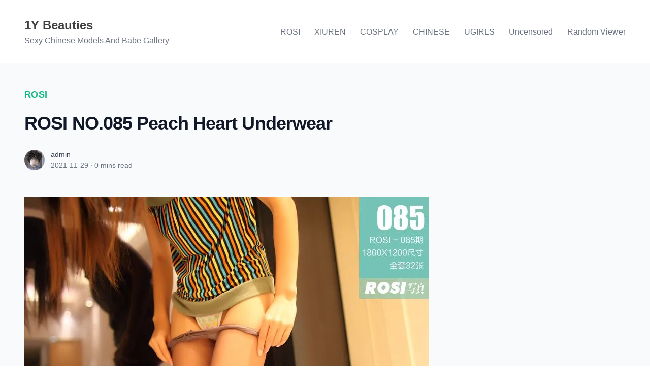

--- FILE ---
content_type: text/html; charset=UTF-8
request_url: https://www.1y.is/rosi/rosi-no-085-peach-heart-underwear.html
body_size: 9819
content:
<!doctype html>
<html lang="en-US">
<head>
	<meta charset="UTF-8">
	<meta name="viewport" content="width=device-width, initial-scale=1">
	<link rel="profile" href="https://gmpg.org/xfn/11">
	<title>ROSI NO.085 Peach Heart Underwear - 1Y Beauties</title>
<meta name='robots' content='max-image-preview:large' />
	<style>img:is([sizes="auto" i], [sizes^="auto," i]) { contain-intrinsic-size: 3000px 1500px }</style>
	
<!-- This site is optimized with the Yoast SEO Premium plugin v11.6 - https://yoast.com/wordpress/plugins/seo/ -->
<meta name="description" content="1Y Beauties - ROSI NO.085 Peach Heart Underwear"/>
<link rel="canonical" href="https://www.1y.is/rosi/rosi-no-085-peach-heart-underwear.html" />
<link rel="next" href="https://www.1y.is/rosi/rosi-no-085-peach-heart-underwear.html/2" />
<meta property="og:locale" content="en_US" />
<meta property="og:type" content="article" />
<meta property="og:title" content="ROSI NO.085 Peach Heart Underwear - 1Y Beauties" />
<meta property="og:description" content="1Y Beauties - ROSI NO.085 Peach Heart Underwear" />
<meta property="og:url" content="https://www.1y.is/rosi/rosi-no-085-peach-heart-underwear.html" />
<meta property="og:site_name" content="1Y Beauties" />
<meta property="article:section" content="ROSI" />
<meta property="article:published_time" content="2021-11-29T13:32:18-08:00" />
<meta name="twitter:card" content="summary_large_image" />
<meta name="twitter:description" content="1Y Beauties - ROSI NO.085 Peach Heart Underwear" />
<meta name="twitter:title" content="ROSI NO.085 Peach Heart Underwear - 1Y Beauties" />
<meta name="twitter:image" content="https://www.1y.is/wp-content/uploads/rosi_webp/ROSI_%20NO.085/d.webp" />
<script type='application/ld+json' class='yoast-schema-graph yoast-schema-graph--main'>{"@context":"https://schema.org","@graph":[{"@type":"Organization","@id":"https://www.1y.is/#organization","name":"1Y Beauties","url":"https://www.1y.is/","sameAs":[],"logo":{"@type":"ImageObject","@id":"https://www.1y.is/#logo","url":"https://www.1y.is/wp-content/uploads/2021/11/cropped-1y.png","width":415,"height":150,"caption":"1Y Beauties"},"image":{"@id":"https://www.1y.is/#logo"}},{"@type":"WebSite","@id":"https://www.1y.is/#website","url":"https://www.1y.is/","name":"1Y Beauties","publisher":{"@id":"https://www.1y.is/#organization"},"potentialAction":{"@type":"SearchAction","target":"https://www.1y.is/?s={search_term_string}","query-input":"required name=search_term_string"}},{"@type":"ImageObject","@id":"https://www.1y.is/rosi/rosi-no-085-peach-heart-underwear.html#primaryimage","url":"https://www.1y.is/wp-content/uploads/rosi_webp/ROSI_%20NO.085/d.webp","caption":"ROSI NO.085 Peach Heart Underwear"},{"@type":"WebPage","@id":"https://www.1y.is/rosi/rosi-no-085-peach-heart-underwear.html#webpage","url":"https://www.1y.is/rosi/rosi-no-085-peach-heart-underwear.html","inLanguage":"en-US","name":"ROSI NO.085 Peach Heart Underwear - 1Y Beauties","isPartOf":{"@id":"https://www.1y.is/#website"},"primaryImageOfPage":{"@id":"https://www.1y.is/rosi/rosi-no-085-peach-heart-underwear.html#primaryimage"},"datePublished":"2021-11-29T13:32:18-08:00","dateModified":"2021-11-29T13:32:18-08:00","description":"1Y Beauties - ROSI NO.085 Peach Heart Underwear","breadcrumb":{"@id":"https://www.1y.is/rosi/rosi-no-085-peach-heart-underwear.html#breadcrumb"}},{"@type":"BreadcrumbList","@id":"https://www.1y.is/rosi/rosi-no-085-peach-heart-underwear.html#breadcrumb","itemListElement":[{"@type":"ListItem","position":1,"item":{"@type":"WebPage","@id":"https://www.1y.is/","url":"https://www.1y.is/","name":"Home"}},{"@type":"ListItem","position":2,"item":{"@type":"WebPage","@id":"https://www.1y.is/rosi/rosi-no-085-peach-heart-underwear.html","url":"https://www.1y.is/rosi/rosi-no-085-peach-heart-underwear.html","name":"ROSI NO.085 Peach Heart Underwear"}}]},{"@type":"NewsArticle","@id":"https://www.1y.is/rosi/rosi-no-085-peach-heart-underwear.html#article","isPartOf":{"@id":"https://www.1y.is/rosi/rosi-no-085-peach-heart-underwear.html#webpage"},"author":{"@id":"https://www.1y.is/#/schema/person/9b63feb991d4aef5e5b02d385a398280"},"headline":"ROSI NO.085 Peach Heart Underwear","datePublished":"2021-11-29T13:32:18-08:00","dateModified":"2021-11-29T13:32:18-08:00","commentCount":0,"mainEntityOfPage":{"@id":"https://www.1y.is/rosi/rosi-no-085-peach-heart-underwear.html#webpage"},"publisher":{"@id":"https://www.1y.is/#organization"},"image":{"@id":"https://www.1y.is/rosi/rosi-no-085-peach-heart-underwear.html#primaryimage"},"articleSection":"ROSI","copyrightYear":"2021","copyrightHolder":{"@id":"https://www.1y.is#organization"}},{"@type":["Person"],"@id":"https://www.1y.is/#/schema/person/9b63feb991d4aef5e5b02d385a398280","name":"admin","image":{"@type":"ImageObject","@id":"https://www.1y.is/#authorlogo","url":"https://secure.gravatar.com/avatar/7d410af6fb3fcb62c1702b8fd35654c6?s=96&d=mm&r=r","caption":"admin"},"sameAs":[]}]}</script>
<!-- / Yoast SEO Premium plugin. -->

<link rel='dns-prefetch' href='//www.1y.is' />
<link rel="alternate" type="application/rss+xml" title="1Y Beauties &raquo; Feed" href="https://www.1y.is/feed" />
<link rel="alternate" type="application/rss+xml" title="1Y Beauties &raquo; Comments Feed" href="https://www.1y.is/comments/feed" />
<link rel="alternate" type="application/rss+xml" title="1Y Beauties &raquo; ROSI NO.085 Peach Heart Underwear Comments Feed" href="https://www.1y.is/rosi/rosi-no-085-peach-heart-underwear.html/feed" />
<script>
window._wpemojiSettings = {"baseUrl":"https:\/\/s.w.org\/images\/core\/emoji\/15.0.3\/72x72\/","ext":".png","svgUrl":"https:\/\/s.w.org\/images\/core\/emoji\/15.0.3\/svg\/","svgExt":".svg","source":{"concatemoji":"https:\/\/www.1y.is\/wp-includes\/js\/wp-emoji-release.min.js?ver=6.7.2"}};
/*! This file is auto-generated */
!function(i,n){var o,s,e;function c(e){try{var t={supportTests:e,timestamp:(new Date).valueOf()};sessionStorage.setItem(o,JSON.stringify(t))}catch(e){}}function p(e,t,n){e.clearRect(0,0,e.canvas.width,e.canvas.height),e.fillText(t,0,0);var t=new Uint32Array(e.getImageData(0,0,e.canvas.width,e.canvas.height).data),r=(e.clearRect(0,0,e.canvas.width,e.canvas.height),e.fillText(n,0,0),new Uint32Array(e.getImageData(0,0,e.canvas.width,e.canvas.height).data));return t.every(function(e,t){return e===r[t]})}function u(e,t,n){switch(t){case"flag":return n(e,"\ud83c\udff3\ufe0f\u200d\u26a7\ufe0f","\ud83c\udff3\ufe0f\u200b\u26a7\ufe0f")?!1:!n(e,"\ud83c\uddfa\ud83c\uddf3","\ud83c\uddfa\u200b\ud83c\uddf3")&&!n(e,"\ud83c\udff4\udb40\udc67\udb40\udc62\udb40\udc65\udb40\udc6e\udb40\udc67\udb40\udc7f","\ud83c\udff4\u200b\udb40\udc67\u200b\udb40\udc62\u200b\udb40\udc65\u200b\udb40\udc6e\u200b\udb40\udc67\u200b\udb40\udc7f");case"emoji":return!n(e,"\ud83d\udc26\u200d\u2b1b","\ud83d\udc26\u200b\u2b1b")}return!1}function f(e,t,n){var r="undefined"!=typeof WorkerGlobalScope&&self instanceof WorkerGlobalScope?new OffscreenCanvas(300,150):i.createElement("canvas"),a=r.getContext("2d",{willReadFrequently:!0}),o=(a.textBaseline="top",a.font="600 32px Arial",{});return e.forEach(function(e){o[e]=t(a,e,n)}),o}function t(e){var t=i.createElement("script");t.src=e,t.defer=!0,i.head.appendChild(t)}"undefined"!=typeof Promise&&(o="wpEmojiSettingsSupports",s=["flag","emoji"],n.supports={everything:!0,everythingExceptFlag:!0},e=new Promise(function(e){i.addEventListener("DOMContentLoaded",e,{once:!0})}),new Promise(function(t){var n=function(){try{var e=JSON.parse(sessionStorage.getItem(o));if("object"==typeof e&&"number"==typeof e.timestamp&&(new Date).valueOf()<e.timestamp+604800&&"object"==typeof e.supportTests)return e.supportTests}catch(e){}return null}();if(!n){if("undefined"!=typeof Worker&&"undefined"!=typeof OffscreenCanvas&&"undefined"!=typeof URL&&URL.createObjectURL&&"undefined"!=typeof Blob)try{var e="postMessage("+f.toString()+"("+[JSON.stringify(s),u.toString(),p.toString()].join(",")+"));",r=new Blob([e],{type:"text/javascript"}),a=new Worker(URL.createObjectURL(r),{name:"wpTestEmojiSupports"});return void(a.onmessage=function(e){c(n=e.data),a.terminate(),t(n)})}catch(e){}c(n=f(s,u,p))}t(n)}).then(function(e){for(var t in e)n.supports[t]=e[t],n.supports.everything=n.supports.everything&&n.supports[t],"flag"!==t&&(n.supports.everythingExceptFlag=n.supports.everythingExceptFlag&&n.supports[t]);n.supports.everythingExceptFlag=n.supports.everythingExceptFlag&&!n.supports.flag,n.DOMReady=!1,n.readyCallback=function(){n.DOMReady=!0}}).then(function(){return e}).then(function(){var e;n.supports.everything||(n.readyCallback(),(e=n.source||{}).concatemoji?t(e.concatemoji):e.wpemoji&&e.twemoji&&(t(e.twemoji),t(e.wpemoji)))}))}((window,document),window._wpemojiSettings);
</script>
<style id='wp-emoji-styles-inline-css'>

	img.wp-smiley, img.emoji {
		display: inline !important;
		border: none !important;
		box-shadow: none !important;
		height: 1em !important;
		width: 1em !important;
		margin: 0 0.07em !important;
		vertical-align: -0.1em !important;
		background: none !important;
		padding: 0 !important;
	}
</style>
<link rel='stylesheet' id='wp-block-library-css' href='https://www.1y.is/wp-includes/css/dist/block-library/style.min.css?ver=6.7.2' media='all' />
<style id='wp-block-library-theme-inline-css'>
.wp-block-audio :where(figcaption){color:#555;font-size:13px;text-align:center}.is-dark-theme .wp-block-audio :where(figcaption){color:#ffffffa6}.wp-block-audio{margin:0 0 1em}.wp-block-code{border:1px solid #ccc;border-radius:4px;font-family:Menlo,Consolas,monaco,monospace;padding:.8em 1em}.wp-block-embed :where(figcaption){color:#555;font-size:13px;text-align:center}.is-dark-theme .wp-block-embed :where(figcaption){color:#ffffffa6}.wp-block-embed{margin:0 0 1em}.blocks-gallery-caption{color:#555;font-size:13px;text-align:center}.is-dark-theme .blocks-gallery-caption{color:#ffffffa6}:root :where(.wp-block-image figcaption){color:#555;font-size:13px;text-align:center}.is-dark-theme :root :where(.wp-block-image figcaption){color:#ffffffa6}.wp-block-image{margin:0 0 1em}.wp-block-pullquote{border-bottom:4px solid;border-top:4px solid;color:currentColor;margin-bottom:1.75em}.wp-block-pullquote cite,.wp-block-pullquote footer,.wp-block-pullquote__citation{color:currentColor;font-size:.8125em;font-style:normal;text-transform:uppercase}.wp-block-quote{border-left:.25em solid;margin:0 0 1.75em;padding-left:1em}.wp-block-quote cite,.wp-block-quote footer{color:currentColor;font-size:.8125em;font-style:normal;position:relative}.wp-block-quote:where(.has-text-align-right){border-left:none;border-right:.25em solid;padding-left:0;padding-right:1em}.wp-block-quote:where(.has-text-align-center){border:none;padding-left:0}.wp-block-quote.is-large,.wp-block-quote.is-style-large,.wp-block-quote:where(.is-style-plain){border:none}.wp-block-search .wp-block-search__label{font-weight:700}.wp-block-search__button{border:1px solid #ccc;padding:.375em .625em}:where(.wp-block-group.has-background){padding:1.25em 2.375em}.wp-block-separator.has-css-opacity{opacity:.4}.wp-block-separator{border:none;border-bottom:2px solid;margin-left:auto;margin-right:auto}.wp-block-separator.has-alpha-channel-opacity{opacity:1}.wp-block-separator:not(.is-style-wide):not(.is-style-dots){width:100px}.wp-block-separator.has-background:not(.is-style-dots){border-bottom:none;height:1px}.wp-block-separator.has-background:not(.is-style-wide):not(.is-style-dots){height:2px}.wp-block-table{margin:0 0 1em}.wp-block-table td,.wp-block-table th{word-break:normal}.wp-block-table :where(figcaption){color:#555;font-size:13px;text-align:center}.is-dark-theme .wp-block-table :where(figcaption){color:#ffffffa6}.wp-block-video :where(figcaption){color:#555;font-size:13px;text-align:center}.is-dark-theme .wp-block-video :where(figcaption){color:#ffffffa6}.wp-block-video{margin:0 0 1em}:root :where(.wp-block-template-part.has-background){margin-bottom:0;margin-top:0;padding:1.25em 2.375em}
</style>
<style id='global-styles-inline-css'>
:root{--wp--preset--aspect-ratio--square: 1;--wp--preset--aspect-ratio--4-3: 4/3;--wp--preset--aspect-ratio--3-4: 3/4;--wp--preset--aspect-ratio--3-2: 3/2;--wp--preset--aspect-ratio--2-3: 2/3;--wp--preset--aspect-ratio--16-9: 16/9;--wp--preset--aspect-ratio--9-16: 9/16;--wp--preset--color--black: #000000;--wp--preset--color--cyan-bluish-gray: #abb8c3;--wp--preset--color--white: #ffffff;--wp--preset--color--pale-pink: #f78da7;--wp--preset--color--vivid-red: #cf2e2e;--wp--preset--color--luminous-vivid-orange: #ff6900;--wp--preset--color--luminous-vivid-amber: #fcb900;--wp--preset--color--light-green-cyan: #7bdcb5;--wp--preset--color--vivid-green-cyan: #00d084;--wp--preset--color--pale-cyan-blue: #8ed1fc;--wp--preset--color--vivid-cyan-blue: #0693e3;--wp--preset--color--vivid-purple: #9b51e0;--wp--preset--color--primary: #0EA5E9;--wp--preset--color--secondary: #14B8A6;--wp--preset--color--dark: #1F2937;--wp--preset--color--light: #F9FAFB;--wp--preset--gradient--vivid-cyan-blue-to-vivid-purple: linear-gradient(135deg,rgba(6,147,227,1) 0%,rgb(155,81,224) 100%);--wp--preset--gradient--light-green-cyan-to-vivid-green-cyan: linear-gradient(135deg,rgb(122,220,180) 0%,rgb(0,208,130) 100%);--wp--preset--gradient--luminous-vivid-amber-to-luminous-vivid-orange: linear-gradient(135deg,rgba(252,185,0,1) 0%,rgba(255,105,0,1) 100%);--wp--preset--gradient--luminous-vivid-orange-to-vivid-red: linear-gradient(135deg,rgba(255,105,0,1) 0%,rgb(207,46,46) 100%);--wp--preset--gradient--very-light-gray-to-cyan-bluish-gray: linear-gradient(135deg,rgb(238,238,238) 0%,rgb(169,184,195) 100%);--wp--preset--gradient--cool-to-warm-spectrum: linear-gradient(135deg,rgb(74,234,220) 0%,rgb(151,120,209) 20%,rgb(207,42,186) 40%,rgb(238,44,130) 60%,rgb(251,105,98) 80%,rgb(254,248,76) 100%);--wp--preset--gradient--blush-light-purple: linear-gradient(135deg,rgb(255,206,236) 0%,rgb(152,150,240) 100%);--wp--preset--gradient--blush-bordeaux: linear-gradient(135deg,rgb(254,205,165) 0%,rgb(254,45,45) 50%,rgb(107,0,62) 100%);--wp--preset--gradient--luminous-dusk: linear-gradient(135deg,rgb(255,203,112) 0%,rgb(199,81,192) 50%,rgb(65,88,208) 100%);--wp--preset--gradient--pale-ocean: linear-gradient(135deg,rgb(255,245,203) 0%,rgb(182,227,212) 50%,rgb(51,167,181) 100%);--wp--preset--gradient--electric-grass: linear-gradient(135deg,rgb(202,248,128) 0%,rgb(113,206,126) 100%);--wp--preset--gradient--midnight: linear-gradient(135deg,rgb(2,3,129) 0%,rgb(40,116,252) 100%);--wp--preset--font-size--small: 0.875rem;--wp--preset--font-size--medium: 20px;--wp--preset--font-size--large: 1.125rem;--wp--preset--font-size--x-large: 42px;--wp--preset--font-size--regular: 1.5rem;--wp--preset--font-size--xl: 1.25rem;--wp--preset--font-size--xxl: 1.5rem;--wp--preset--font-size--xxxl: 1.875rem;--wp--preset--spacing--20: 0.44rem;--wp--preset--spacing--30: 0.67rem;--wp--preset--spacing--40: 1rem;--wp--preset--spacing--50: 1.5rem;--wp--preset--spacing--60: 2.25rem;--wp--preset--spacing--70: 3.38rem;--wp--preset--spacing--80: 5.06rem;--wp--preset--shadow--natural: 6px 6px 9px rgba(0, 0, 0, 0.2);--wp--preset--shadow--deep: 12px 12px 50px rgba(0, 0, 0, 0.4);--wp--preset--shadow--sharp: 6px 6px 0px rgba(0, 0, 0, 0.2);--wp--preset--shadow--outlined: 6px 6px 0px -3px rgba(255, 255, 255, 1), 6px 6px rgba(0, 0, 0, 1);--wp--preset--shadow--crisp: 6px 6px 0px rgba(0, 0, 0, 1);}:root { --wp--style--global--content-size: 960px;--wp--style--global--wide-size: 1280px; }:where(body) { margin: 0; }.wp-site-blocks > .alignleft { float: left; margin-right: 2em; }.wp-site-blocks > .alignright { float: right; margin-left: 2em; }.wp-site-blocks > .aligncenter { justify-content: center; margin-left: auto; margin-right: auto; }:where(.is-layout-flex){gap: 0.5em;}:where(.is-layout-grid){gap: 0.5em;}.is-layout-flow > .alignleft{float: left;margin-inline-start: 0;margin-inline-end: 2em;}.is-layout-flow > .alignright{float: right;margin-inline-start: 2em;margin-inline-end: 0;}.is-layout-flow > .aligncenter{margin-left: auto !important;margin-right: auto !important;}.is-layout-constrained > .alignleft{float: left;margin-inline-start: 0;margin-inline-end: 2em;}.is-layout-constrained > .alignright{float: right;margin-inline-start: 2em;margin-inline-end: 0;}.is-layout-constrained > .aligncenter{margin-left: auto !important;margin-right: auto !important;}.is-layout-constrained > :where(:not(.alignleft):not(.alignright):not(.alignfull)){max-width: var(--wp--style--global--content-size);margin-left: auto !important;margin-right: auto !important;}.is-layout-constrained > .alignwide{max-width: var(--wp--style--global--wide-size);}body .is-layout-flex{display: flex;}.is-layout-flex{flex-wrap: wrap;align-items: center;}.is-layout-flex > :is(*, div){margin: 0;}body .is-layout-grid{display: grid;}.is-layout-grid > :is(*, div){margin: 0;}body{padding-top: 0px;padding-right: 0px;padding-bottom: 0px;padding-left: 0px;}a:where(:not(.wp-element-button)){text-decoration: underline;}:root :where(.wp-element-button, .wp-block-button__link){background-color: #32373c;border-width: 0;color: #fff;font-family: inherit;font-size: inherit;line-height: inherit;padding: calc(0.667em + 2px) calc(1.333em + 2px);text-decoration: none;}.has-black-color{color: var(--wp--preset--color--black) !important;}.has-cyan-bluish-gray-color{color: var(--wp--preset--color--cyan-bluish-gray) !important;}.has-white-color{color: var(--wp--preset--color--white) !important;}.has-pale-pink-color{color: var(--wp--preset--color--pale-pink) !important;}.has-vivid-red-color{color: var(--wp--preset--color--vivid-red) !important;}.has-luminous-vivid-orange-color{color: var(--wp--preset--color--luminous-vivid-orange) !important;}.has-luminous-vivid-amber-color{color: var(--wp--preset--color--luminous-vivid-amber) !important;}.has-light-green-cyan-color{color: var(--wp--preset--color--light-green-cyan) !important;}.has-vivid-green-cyan-color{color: var(--wp--preset--color--vivid-green-cyan) !important;}.has-pale-cyan-blue-color{color: var(--wp--preset--color--pale-cyan-blue) !important;}.has-vivid-cyan-blue-color{color: var(--wp--preset--color--vivid-cyan-blue) !important;}.has-vivid-purple-color{color: var(--wp--preset--color--vivid-purple) !important;}.has-primary-color{color: var(--wp--preset--color--primary) !important;}.has-secondary-color{color: var(--wp--preset--color--secondary) !important;}.has-dark-color{color: var(--wp--preset--color--dark) !important;}.has-light-color{color: var(--wp--preset--color--light) !important;}.has-black-background-color{background-color: var(--wp--preset--color--black) !important;}.has-cyan-bluish-gray-background-color{background-color: var(--wp--preset--color--cyan-bluish-gray) !important;}.has-white-background-color{background-color: var(--wp--preset--color--white) !important;}.has-pale-pink-background-color{background-color: var(--wp--preset--color--pale-pink) !important;}.has-vivid-red-background-color{background-color: var(--wp--preset--color--vivid-red) !important;}.has-luminous-vivid-orange-background-color{background-color: var(--wp--preset--color--luminous-vivid-orange) !important;}.has-luminous-vivid-amber-background-color{background-color: var(--wp--preset--color--luminous-vivid-amber) !important;}.has-light-green-cyan-background-color{background-color: var(--wp--preset--color--light-green-cyan) !important;}.has-vivid-green-cyan-background-color{background-color: var(--wp--preset--color--vivid-green-cyan) !important;}.has-pale-cyan-blue-background-color{background-color: var(--wp--preset--color--pale-cyan-blue) !important;}.has-vivid-cyan-blue-background-color{background-color: var(--wp--preset--color--vivid-cyan-blue) !important;}.has-vivid-purple-background-color{background-color: var(--wp--preset--color--vivid-purple) !important;}.has-primary-background-color{background-color: var(--wp--preset--color--primary) !important;}.has-secondary-background-color{background-color: var(--wp--preset--color--secondary) !important;}.has-dark-background-color{background-color: var(--wp--preset--color--dark) !important;}.has-light-background-color{background-color: var(--wp--preset--color--light) !important;}.has-black-border-color{border-color: var(--wp--preset--color--black) !important;}.has-cyan-bluish-gray-border-color{border-color: var(--wp--preset--color--cyan-bluish-gray) !important;}.has-white-border-color{border-color: var(--wp--preset--color--white) !important;}.has-pale-pink-border-color{border-color: var(--wp--preset--color--pale-pink) !important;}.has-vivid-red-border-color{border-color: var(--wp--preset--color--vivid-red) !important;}.has-luminous-vivid-orange-border-color{border-color: var(--wp--preset--color--luminous-vivid-orange) !important;}.has-luminous-vivid-amber-border-color{border-color: var(--wp--preset--color--luminous-vivid-amber) !important;}.has-light-green-cyan-border-color{border-color: var(--wp--preset--color--light-green-cyan) !important;}.has-vivid-green-cyan-border-color{border-color: var(--wp--preset--color--vivid-green-cyan) !important;}.has-pale-cyan-blue-border-color{border-color: var(--wp--preset--color--pale-cyan-blue) !important;}.has-vivid-cyan-blue-border-color{border-color: var(--wp--preset--color--vivid-cyan-blue) !important;}.has-vivid-purple-border-color{border-color: var(--wp--preset--color--vivid-purple) !important;}.has-primary-border-color{border-color: var(--wp--preset--color--primary) !important;}.has-secondary-border-color{border-color: var(--wp--preset--color--secondary) !important;}.has-dark-border-color{border-color: var(--wp--preset--color--dark) !important;}.has-light-border-color{border-color: var(--wp--preset--color--light) !important;}.has-vivid-cyan-blue-to-vivid-purple-gradient-background{background: var(--wp--preset--gradient--vivid-cyan-blue-to-vivid-purple) !important;}.has-light-green-cyan-to-vivid-green-cyan-gradient-background{background: var(--wp--preset--gradient--light-green-cyan-to-vivid-green-cyan) !important;}.has-luminous-vivid-amber-to-luminous-vivid-orange-gradient-background{background: var(--wp--preset--gradient--luminous-vivid-amber-to-luminous-vivid-orange) !important;}.has-luminous-vivid-orange-to-vivid-red-gradient-background{background: var(--wp--preset--gradient--luminous-vivid-orange-to-vivid-red) !important;}.has-very-light-gray-to-cyan-bluish-gray-gradient-background{background: var(--wp--preset--gradient--very-light-gray-to-cyan-bluish-gray) !important;}.has-cool-to-warm-spectrum-gradient-background{background: var(--wp--preset--gradient--cool-to-warm-spectrum) !important;}.has-blush-light-purple-gradient-background{background: var(--wp--preset--gradient--blush-light-purple) !important;}.has-blush-bordeaux-gradient-background{background: var(--wp--preset--gradient--blush-bordeaux) !important;}.has-luminous-dusk-gradient-background{background: var(--wp--preset--gradient--luminous-dusk) !important;}.has-pale-ocean-gradient-background{background: var(--wp--preset--gradient--pale-ocean) !important;}.has-electric-grass-gradient-background{background: var(--wp--preset--gradient--electric-grass) !important;}.has-midnight-gradient-background{background: var(--wp--preset--gradient--midnight) !important;}.has-small-font-size{font-size: var(--wp--preset--font-size--small) !important;}.has-medium-font-size{font-size: var(--wp--preset--font-size--medium) !important;}.has-large-font-size{font-size: var(--wp--preset--font-size--large) !important;}.has-x-large-font-size{font-size: var(--wp--preset--font-size--x-large) !important;}.has-regular-font-size{font-size: var(--wp--preset--font-size--regular) !important;}.has-xl-font-size{font-size: var(--wp--preset--font-size--xl) !important;}.has-xxl-font-size{font-size: var(--wp--preset--font-size--xxl) !important;}.has-xxxl-font-size{font-size: var(--wp--preset--font-size--xxxl) !important;}
:where(.wp-block-post-template.is-layout-flex){gap: 1.25em;}:where(.wp-block-post-template.is-layout-grid){gap: 1.25em;}
:where(.wp-block-columns.is-layout-flex){gap: 2em;}:where(.wp-block-columns.is-layout-grid){gap: 2em;}
:root :where(.wp-block-pullquote){font-size: 1.5em;line-height: 1.6;}
</style>
<link rel='stylesheet' id='allow-webp-image-css' href='https://www.1y.is/wp-content/plugins/allow-webp-image/public/css/allow-webp-image-public.css?ver=1.0.1' media='all' />
<link rel='stylesheet' id='nesiapress-style-css' href='https://www.1y.is/wp-content/themes/nesiapress/style.css?ver=2.1.0' media='all' />
<link rel='stylesheet' id='nesiapress-css' href='https://www.1y.is/wp-content/themes/nesiapress/assets/css/app.css?ver=2.1.0' media='all' />
<script src="https://www.1y.is/wp-includes/js/jquery/jquery.min.js?ver=3.7.1" id="jquery-core-js"></script>
<script src="https://www.1y.is/wp-includes/js/jquery/jquery-migrate.min.js?ver=3.4.1" id="jquery-migrate-js"></script>
<script src="https://www.1y.is/wp-content/plugins/allow-webp-image/public/js/allow-webp-image-public.js?ver=1.0.1" id="allow-webp-image-js"></script>
<script src="https://www.1y.is/wp-content/themes/nesiapress/assets/js/app.js?ver=2.1.0" id="nesiapress-js"></script>
<link rel="https://api.w.org/" href="https://www.1y.is/wp-json/" /><link rel="alternate" title="JSON" type="application/json" href="https://www.1y.is/wp-json/wp/v2/posts/1928" /><link rel="EditURI" type="application/rsd+xml" title="RSD" href="https://www.1y.is/xmlrpc.php?rsd" />
<meta name="generator" content="WordPress 6.7.2" />
<link rel='shortlink' href='https://www.1y.is/?p=1928' />
<link rel="alternate" title="oEmbed (JSON)" type="application/json+oembed" href="https://www.1y.is/wp-json/oembed/1.0/embed?url=https%3A%2F%2Fwww.1y.is%2Frosi%2Frosi-no-085-peach-heart-underwear.html" />
<link rel="alternate" title="oEmbed (XML)" type="text/xml+oembed" href="https://www.1y.is/wp-json/oembed/1.0/embed?url=https%3A%2F%2Fwww.1y.is%2Frosi%2Frosi-no-085-peach-heart-underwear.html&#038;format=xml" />
<!-- FIFU: meta tags for featured image (begin) -->
<meta property="og:image" content="https://www.1y.is/wp-content/uploads/rosi_webp/ROSI_%20NO.085/d.webp" />
<!-- FIFU: meta tags for featured image (end) --><meta name="twitter:image" content="https://www.1y.is/wp-content/uploads/rosi_webp/ROSI_%20NO.085/d.webp" /><style>[class$="woocommerce-product-gallery__trigger"] {display:none !important;}</style><link rel="pingback" href="https://www.1y.is/xmlrpc.php">		<style id="wp-custom-css">
			.entry-banner {
	 display: flex;
  justify-content: center;
  gap: 10px;
  }

.entry-text-banner {
	 display: flex;
  gap: 10px;
  }
.entry-ad-card{
	text-align:center;
}
@media (max-width: 768px) {
    .entry-banner {
      display: block;
    }
  }
.entry-ad-card iframe{
	display:inline-block;
}		</style>
		
</head>

<body class="post-template-default single single-post postid-1928 single-format-image wp-embed-responsive antialiased">

<div id="page" class="site">
	<a class="skip-link screen-reader-text" href="#primary">Skip to content</a>

	  
  <header id="masthead" class="site-header">
    <div class="np-header-container">
      <div class="header-inner">
        <div class="site-branding">
                      <p class="site-title"><a href="https://www.1y.is/" rel="home">1Y Beauties</a></p>
                        <p class="site-description">Sexy Chinese Models And Babe Gallery</p>
                  </div><!-- .site-branding -->

        <div class="menu-button-wrapper">
          <button id="menu-toggle" class="menu-toggle">
            <svg viewBox="0 0 20 20" class="toggle-icon" version="1.1" xmlns="http://www.w3.org/2000/svg" xmlns:xlink="http://www.w3.org/1999/xlink">
              <g  stroke="none" stroke-width="1" fill="currentColor" fill-rule="evenodd">
                <g id="icon-shape">
                  <path d="M0,3 L20,3 L20,5 L0,5 L0,3 Z M0,9 L20,9 L20,11 L0,11 L0,9 Z M0,15 L20,15 L20,17 L0,17 L0,15 Z" id="Combined-Shape"></path>
                </g>
              </g>
            </svg><!-- .toggle-icon -->	
            Menu          </button> <!-- .menu-toggle -->
        </div> <!-- .menu-button-wrapper -->

        <div id="site-menu-inner" class="site-menu-inner">
          <nav id="site-navigation" class="main-navigation" role="navigation" aria-label="Primary Menu">
            <div class="menu-%e4%b8%bb%e8%8f%9c%e5%8d%95-container"><ul id="menu-%e4%b8%bb%e8%8f%9c%e5%8d%95" class="primary-menu"><li id="menu-item-26" class="menu-item menu-item-type-taxonomy menu-item-object-category current-post-ancestor current-menu-parent current-post-parent menu-item-26"><a href="https://www.1y.is/category/rosi">ROSI</a></li>
<li id="menu-item-29" class="menu-item menu-item-type-taxonomy menu-item-object-category menu-item-29"><a href="https://www.1y.is/category/xiuren">XIUREN</a></li>
<li id="menu-item-25" class="menu-item menu-item-type-taxonomy menu-item-object-category menu-item-25"><a href="https://www.1y.is/category/cosplay">COSPLAY</a></li>
<li id="menu-item-32328" class="menu-item menu-item-type-taxonomy menu-item-object-category menu-item-32328"><a href="https://www.1y.is/category/chinese">CHINESE</a></li>
<li id="menu-item-33887" class="menu-item menu-item-type-taxonomy menu-item-object-category menu-item-33887"><a href="https://www.1y.is/category/ugirls">UGIRLS</a></li>
<li id="menu-item-61914" class="menu-item menu-item-type-taxonomy menu-item-object-category menu-item-61914"><a href="https://www.1y.is/category/uncensored-asianchinese-porn-pics">Uncensored</a></li>
<li id="menu-item-33886" class="menu-item menu-item-type-custom menu-item-object-custom menu-item-33886"><a href="https://www.1y.is/random/">Random Viewer</a></li>
</ul></div>          </nav><!-- .main-navigation -->
        </div><!-- .site-menu-inner -->

      </div><!-- .header-inner -->
    </div><!-- .header-wrapper -->

  </header><!-- #site-header -->
    
  
<main id="primary" class="site-main">

	
	<div class="np-container">
	<article id="post-1928" class="post-1928 post type-post status-publish format-image has-post-thumbnail hentry category-rosi post_format-post-format-image">

	<header class="entry-header">
		<span class="entry-cat-links"><a href="https://www.1y.is/category/rosi" rel="category tag">ROSI</a></span>		<h1 class="entry-title">ROSI NO.085 Peach Heart Underwear</h1>		<!-- <time datetime="2021-11-29T13:32:18-08:00" itemprop="datePublished" class="text-sm text-gray-700">2021-11-29</time> -->

		<div class="np-entry-meta">
			<!-- .meta-gravatar -->
			<div class="meta-gravatar">
				<span class="sr-only">admin</span>
				<img alt='' src='https://secure.gravatar.com/avatar/7d410af6fb3fcb62c1702b8fd35654c6?s=40&#038;d=mm&#038;r=r' srcset='https://secure.gravatar.com/avatar/7d410af6fb3fcb62c1702b8fd35654c6?s=80&#038;d=mm&#038;r=r 2x' class='avatar avatar-40 photo' height='40' width='40' decoding='async'/>			</div>
			<!-- .np-entry-info -->
			<div class="np-entry-info">
				<!-- .meta-author -->
				<span class="byline">  <span class="author vcard"><a class="url fn n" href="https://www.1y.is/author/admin">admin</a></span></span>				<!-- .meta-info -->
				<div class="meta-info">
					<span class="posted-on"><a href="https://www.1y.is/rosi/rosi-no-085-peach-heart-underwear.html" rel="bookmark"><time class="entry-date published updated" itemprop="datePublished" datetime="2021-11-29T13:32:18-08:00">2021-11-29</time></a></span>					<span aria-hidden="true"> &middot; </span>
					<span>0 mins read</span>
				</div>
			</div>
		</div>
	
	</header>
	    <div class="entry-banner">
	        <script type="text/javascript" data-cfasync="false" async src="https://poweredby.jads.co/js/jads.js"></script>
<ins id="1100314" data-width="728" data-height="90"></ins>
<script type="text/javascript" data-cfasync="false" async>(adsbyjuicy = window.adsbyjuicy || []).push({'adzone':1100314});</script>

	    </div>
	    
    <div class="entry-banner">
        <!-- JuicyAds v3.0 -->

<ins id="1100312" data-width="468" data-height="60"></ins>
<ins id="1100313" data-width="468" data-height="60"></ins>
<script type="text/javascript" data-cfasync="false" async>

(adsbyjuicy = window.adsbyjuicy || []).push({'adzone':1100312});
(adsbyjuicy = window.adsbyjuicy || []).push({'adzone':1100313});

</script>
<!--JuicyAds END-->
    </div>
	<div class="entry-content">
		<p><img post-id="1928" fifu-featured="1" decoding="async" src="https://www.1y.is/wp-content/uploads/rosi_webp/ROSI_%20NO.085/d.webp" alt="ROSI NO.085 Peach Heart Underwear" title="ROSI NO.085 Peach Heart Underwear" class="alignnone size-full" /><br />
<img decoding="async" src="https://www.1y.is/wp-content/uploads/rosi_webp/ROSI_%20NO.085/ROSI-085-001.webp" alt="ROSI NO.085" class="alignnone size-full" /><br />
<img decoding="async" src="https://www.1y.is/wp-content/uploads/rosi_webp/ROSI_%20NO.085/ROSI-085-002.webp" alt="ROSI NO.085" class="alignnone size-full" /><br />
<img decoding="async" src="https://www.1y.is/wp-content/uploads/rosi_webp/ROSI_%20NO.085/ROSI-085-003.webp" alt="ROSI NO.085" class="alignnone size-full" /><br />
<img decoding="async" src="https://www.1y.is/wp-content/uploads/rosi_webp/ROSI_%20NO.085/ROSI-085-004.webp" alt="ROSI NO.085" class="alignnone size-full" /></p>

		<div class="page-links"><span class="page-links-title">Pages:</span> <span class="post-page-numbers current" aria-current="page"><span><span class="screen-reader-text">Page </span>1</span></span><span class="screen-reader-text">, </span><a href="https://www.1y.is/rosi/rosi-no-085-peach-heart-underwear.html/2" class="post-page-numbers"><span><span class="screen-reader-text">Page </span>2</span></a><span class="screen-reader-text">, </span><a href="https://www.1y.is/rosi/rosi-no-085-peach-heart-underwear.html/3" class="post-page-numbers"><span><span class="screen-reader-text">Page </span>3</span></a><span class="screen-reader-text">, </span><a href="https://www.1y.is/rosi/rosi-no-085-peach-heart-underwear.html/4" class="post-page-numbers"><span><span class="screen-reader-text">Page </span>4</span></a><span class="screen-reader-text">, </span><a href="https://www.1y.is/rosi/rosi-no-085-peach-heart-underwear.html/5" class="post-page-numbers"><span><span class="screen-reader-text">Page </span>5</span></a><span class="screen-reader-text">, </span><a href="https://www.1y.is/rosi/rosi-no-085-peach-heart-underwear.html/6" class="post-page-numbers"><span><span class="screen-reader-text">Page </span>6</span></a><span class="screen-reader-text">, </span><a href="https://www.1y.is/rosi/rosi-no-085-peach-heart-underwear.html/7" class="post-page-numbers"><span><span class="screen-reader-text">Page </span>7</span></a></div>	</div>

	<footer class="entry-footer">

	    <div class="entry-text-banner">
		    <!-- JuicyAds v3.0 -->
<script type="text/javascript" data-cfasync="false" async src="https://poweredby.jads.co/js/jads.js"></script>
<ins id="1100316" data-width="178" data-height="18"></ins>
<script type="text/javascript" data-cfasync="false" async>(adsbyjuicy = window.adsbyjuicy || []).push({'adzone':1100316});</script>
<!--JuicyAds END-->
</div>
			</footer>

</article>
	</div> <!-- .np-container -->

		
	<div class="np-navigation">
		<div class="np-container">
			
	<nav class="navigation post-navigation" aria-label="Posts">
		<h2 class="screen-reader-text">Post navigation</h2>
		<div class="nav-links"><div class="nav-previous"><a href="https://www.1y.is/rosi/rosi-no-084-snake-print-stockings.html" rel="prev"><span class="nav-subtitle"><svg xmlns="http://www.w3.org/2000/svg" viewBox="0 0 20 20" fill="currentColor" aria-hidden="true"><path fill-rule="evenodd" d="M7.707 14.707a1 1 0 01-1.414 0l-4-4a1 1 0 010-1.414l4-4a1 1 0 011.414 1.414L5.414 9H17a1 1 0 110 2H5.414l2.293 2.293a1 1 0 010 1.414z" clip-rule="evenodd" /></svg>Previous Post</span></a></div><div class="nav-next"><a href="https://www.1y.is/rosi/rosi-no-086-pink-nghtgown.html" rel="next"><span class="nav-subtitle"> Next Post<svg class="ml-3 h-5 w-5 text-gray-400" xmlns="http://www.w3.org/2000/svg" viewBox="0 0 20 20" fill="currentColor" aria-hidden="true"><path fill-rule="evenodd" d="M12.293 5.293a1 1 0 011.414 0l4 4a1 1 0 010 1.414l-4 4a1 1 0 01-1.414-1.414L14.586 11H3a1 1 0 110-2h11.586l-2.293-2.293a1 1 0 010-1.414z" clip-rule="evenodd" /></svg></span></a></div></div>
	</nav>		</div> <!-- .np-container -->
	</div> <!-- .np-navigation -->

	
	<div class="np-container">
		<h3 class="sr-only">Related post</h3>
			</div> <!-- .np-container -->

	
	<div class="np-container">
		
<div id="comments" class="comments-area">

	
		<div id="respond" class="comment-respond">
		<h3 id="reply-title" class="comment-reply-title">Leave a Reply <small><a rel="nofollow" id="cancel-comment-reply-link" href="/rosi/rosi-no-085-peach-heart-underwear.html#respond" style="display:none;">Cancel reply</a></small></h3><form action="https://www.1y.is/wp-comments-post.php" method="post" id="commentform" class="comment-form" novalidate><p class="comment-notes"><span id="email-notes">Your email address will not be published.</span> <span class="required-field-message">Required fields are marked <span class="required">*</span></span></p><p class="comment-form-comment"><label for="comment">Comment <span class="required">*</span></label> <textarea id="comment" name="comment" cols="45" rows="8" maxlength="65525" required></textarea></p><p class="comment-form-author"><label for="author">Name <span class="required">*</span></label> <input id="author" name="author" type="text" value="" size="30" maxlength="245" autocomplete="name" required /></p>
<p class="comment-form-email"><label for="email">Email <span class="required">*</span></label> <input id="email" name="email" type="email" value="" size="30" maxlength="100" aria-describedby="email-notes" autocomplete="email" required /></p>
<p class="comment-form-url"><label for="url">Website</label> <input id="url" name="url" type="url" value="" size="30" maxlength="200" autocomplete="url" /></p>
<p class="comment-form-cookies-consent"><input id="wp-comment-cookies-consent" name="wp-comment-cookies-consent" type="checkbox" value="yes" /> <label for="wp-comment-cookies-consent">Save my name, email, and website in this browser for the next time I comment.</label></p>
<p class="form-submit"><input name="submit" type="submit" id="submit" class="submit" value="Post Comment" /> <input type='hidden' name='comment_post_ID' value='1928' id='comment_post_ID' />
<input type='hidden' name='comment_parent' id='comment_parent' value='0' />
</p></form>	</div><!-- #respond -->
	
	
</div><!-- #comments -->
	</div> <!-- .np-container -->

</main><!-- #primary -->


	<footer id="colophon" class="site-footer">
		<div class="np-container">
			<nav class="footer-nav-menu">
			<div id="footer-menu" class="menu"><ul>
<li class="page_item page-item-71915"><a href="https://www.1y.is/search_gcse">Search Results</a></li>
</ul></div>
			</nav>
			<div class="site-info">
				<span>FRIENDLY LINKS:</span>
				<ul>
					<li><a href="https://www.u8.fyi/" title="If you're looking for the most curious and extraordinary news, events, and pictures from around the globe, look no further than u8.fyi.">U8 – Discover Interesting Articles</a></li>
				</ul>
			</div><!-- .site-info -->

         		</div><!-- .np-container -->
	</footer><!-- #colophon -->
   
   
</div>
<!-- #page -->

<script id="nesiapress-navigation-js-extra">
var nesiapressReader = {"expand":"expand child menu","collapse":"collapse child menu"};
</script>
<script src="https://www.1y.is/wp-content/themes/nesiapress/assets/js/navigation.js?ver=2.1.0" id="nesiapress-navigation-js"></script>
<script src="https://www.1y.is/wp-includes/js/comment-reply.min.js?ver=6.7.2" id="comment-reply-js" async data-wp-strategy="async"></script>
<script id="fifu-json-ld-js-extra">
var fifuJsonLd = {"url":"https:\/\/www.1y.is\/wp-content\/uploads\/rosi_webp\/ROSI_%20NO.085\/d.webp"};
</script>
<script src="https://www.1y.is/wp-content/plugins/featured-image-from-url/includes/html/js/json-ld.js?ver=5.0.3" id="fifu-json-ld-js"></script>
<script defer src="https://static.cloudflareinsights.com/beacon.min.js/vcd15cbe7772f49c399c6a5babf22c1241717689176015" integrity="sha512-ZpsOmlRQV6y907TI0dKBHq9Md29nnaEIPlkf84rnaERnq6zvWvPUqr2ft8M1aS28oN72PdrCzSjY4U6VaAw1EQ==" data-cf-beacon='{"version":"2024.11.0","token":"c506b6cc718646b39257ebe52a144662","r":1,"server_timing":{"name":{"cfCacheStatus":true,"cfEdge":true,"cfExtPri":true,"cfL4":true,"cfOrigin":true,"cfSpeedBrain":true},"location_startswith":null}}' crossorigin="anonymous"></script>
</body>
</html>

--- FILE ---
content_type: text/css
request_url: https://www.1y.is/wp-content/themes/nesiapress/assets/css/app.css?ver=2.1.0
body_size: 25960
content:
/* Tailwind
--------------------------------------------- */

/* ! tailwindcss v3.2.0 | MIT License | https://tailwindcss.com */

/*
1. Prevent padding and border from affecting element width. (https://github.com/mozdevs/cssremedy/issues/4)
2. Allow adding a border to an element by just adding a border-width. (https://github.com/tailwindcss/tailwindcss/pull/116)
*/

*,
::before,
::after {
  box-sizing: border-box;
  /* 1 */
  border-width: 0;
  /* 2 */
  border-style: solid;
  /* 2 */
  border-color: #e5e7eb;
  /* 2 */
}

::before,
::after {
  --tw-content: '';
}

/*
1. Use a consistent sensible line-height in all browsers.
2. Prevent adjustments of font size after orientation changes in iOS.
3. Use a more readable tab size.
4. Use the user's configured `sans` font-family by default.
*/

html {
  line-height: 1.5;
  /* 1 */
  -webkit-text-size-adjust: 100%;
  /* 2 */
  -moz-tab-size: 4;
  /* 3 */
  -o-tab-size: 4;
     tab-size: 4;
  /* 3 */
  font-family: SF Compact, ui-sans-serif;
  /* 4 */
}

/*
1. Remove the margin in all browsers.
2. Inherit line-height from `html` so users can set them as a class directly on the `html` element.
*/

body {
  margin: 0;
  /* 1 */
  line-height: inherit;
  /* 2 */
}

/*
1. Add the correct height in Firefox.
2. Correct the inheritance of border color in Firefox. (https://bugzilla.mozilla.org/show_bug.cgi?id=190655)
3. Ensure horizontal rules are visible by default.
*/

hr {
  height: 0;
  /* 1 */
  color: inherit;
  /* 2 */
  border-top-width: 1px;
  /* 3 */
}

/*
Add the correct text decoration in Chrome, Edge, and Safari.
*/

abbr:where([title]) {
  -webkit-text-decoration: underline dotted;
          text-decoration: underline dotted;
}

/*
Remove the default font size and weight for headings.
*/

h1,
h2,
h3,
h4,
h5,
h6 {
  font-size: inherit;
  font-weight: inherit;
}

/*
Reset links to optimize for opt-in styling instead of opt-out.
*/

a {
  color: inherit;
  text-decoration: inherit;
}

/*
Add the correct font weight in Edge and Safari.
*/

b,
strong {
  font-weight: bolder;
}

/*
1. Use the user's configured `mono` font family by default.
2. Correct the odd `em` font sizing in all browsers.
*/

code,
kbd,
samp,
pre {
  font-family: ui-monospace, SFMono-Regular;
  /* 1 */
  font-size: 1em;
  /* 2 */
}

/*
Add the correct font size in all browsers.
*/

small {
  font-size: 80%;
}

/*
Prevent `sub` and `sup` elements from affecting the line height in all browsers.
*/

sub,
sup {
  font-size: 75%;
  line-height: 0;
  position: relative;
  vertical-align: baseline;
}

sub {
  bottom: -0.25em;
}

sup {
  top: -0.5em;
}

/*
1. Remove text indentation from table contents in Chrome and Safari. (https://bugs.chromium.org/p/chromium/issues/detail?id=999088, https://bugs.webkit.org/show_bug.cgi?id=201297)
2. Correct table border color inheritance in all Chrome and Safari. (https://bugs.chromium.org/p/chromium/issues/detail?id=935729, https://bugs.webkit.org/show_bug.cgi?id=195016)
3. Remove gaps between table borders by default.
*/

table {
  text-indent: 0;
  /* 1 */
  border-color: inherit;
  /* 2 */
  border-collapse: collapse;
  /* 3 */
}

/*
1. Change the font styles in all browsers.
2. Remove the margin in Firefox and Safari.
3. Remove default padding in all browsers.
*/

button,
input,
optgroup,
select,
textarea {
  font-family: inherit;
  /* 1 */
  font-size: 100%;
  /* 1 */
  font-weight: inherit;
  /* 1 */
  line-height: inherit;
  /* 1 */
  color: inherit;
  /* 1 */
  margin: 0;
  /* 2 */
  padding: 0;
  /* 3 */
}

/*
Remove the inheritance of text transform in Edge and Firefox.
*/

button,
select {
  text-transform: none;
}

/*
1. Correct the inability to style clickable types in iOS and Safari.
2. Remove default button styles.
*/

button,
[type='button'],
[type='reset'],
[type='submit'] {
  -webkit-appearance: button;
  /* 1 */
  background-color: transparent;
  /* 2 */
  background-image: none;
  /* 2 */
}

/*
Use the modern Firefox focus style for all focusable elements.
*/

:-moz-focusring {
  outline: auto;
}

/*
Remove the additional `:invalid` styles in Firefox. (https://github.com/mozilla/gecko-dev/blob/2f9eacd9d3d995c937b4251a5557d95d494c9be1/layout/style/res/forms.css#L728-L737)
*/

:-moz-ui-invalid {
  box-shadow: none;
}

/*
Add the correct vertical alignment in Chrome and Firefox.
*/

progress {
  vertical-align: baseline;
}

/*
Correct the cursor style of increment and decrement buttons in Safari.
*/

::-webkit-inner-spin-button,
::-webkit-outer-spin-button {
  height: auto;
}

/*
1. Correct the odd appearance in Chrome and Safari.
2. Correct the outline style in Safari.
*/

[type='search'] {
  -webkit-appearance: textfield;
  /* 1 */
  outline-offset: -2px;
  /* 2 */
}

/*
Remove the inner padding in Chrome and Safari on macOS.
*/

::-webkit-search-decoration {
  -webkit-appearance: none;
}

/*
1. Correct the inability to style clickable types in iOS and Safari.
2. Change font properties to `inherit` in Safari.
*/

::-webkit-file-upload-button {
  -webkit-appearance: button;
  /* 1 */
  font: inherit;
  /* 2 */
}

/*
Add the correct display in Chrome and Safari.
*/

summary {
  display: list-item;
}

/*
Removes the default spacing and border for appropriate elements.
*/

blockquote,
dl,
dd,
h1,
h2,
h3,
h4,
h5,
h6,
hr,
figure,
p,
pre {
  margin: 0;
}

fieldset {
  margin: 0;
  padding: 0;
}

legend {
  padding: 0;
}

ol,
ul,
menu {
  list-style: none;
  margin: 0;
  padding: 0;
}

/*
Prevent resizing textareas horizontally by default.
*/

textarea {
  resize: vertical;
}

/*
1. Reset the default placeholder opacity in Firefox. (https://github.com/tailwindlabs/tailwindcss/issues/3300)
2. Set the default placeholder color to the user's configured gray 400 color.
*/

input::-moz-placeholder, textarea::-moz-placeholder {
  opacity: 1;
  /* 1 */
  color: #9ca3af;
  /* 2 */
}

input::placeholder,
textarea::placeholder {
  opacity: 1;
  /* 1 */
  color: #9ca3af;
  /* 2 */
}

/*
Set the default cursor for buttons.
*/

button,
[role="button"] {
  cursor: pointer;
}

/*
Make sure disabled buttons don't get the pointer cursor.
*/

:disabled {
  cursor: default;
}

/*
1. Make replaced elements `display: block` by default. (https://github.com/mozdevs/cssremedy/issues/14)
2. Add `vertical-align: middle` to align replaced elements more sensibly by default. (https://github.com/jensimmons/cssremedy/issues/14#issuecomment-634934210)
   This can trigger a poorly considered lint error in some tools but is included by design.
*/

img,
svg,
video,
canvas,
audio,
iframe,
embed,
object {
  display: block;
  /* 1 */
  vertical-align: middle;
  /* 2 */
}

/*
Constrain images and videos to the parent width and preserve their intrinsic aspect ratio. (https://github.com/mozdevs/cssremedy/issues/14)
*/

img,
video {
  max-width: 100%;
  height: auto;
}

/* Make elements with the HTML hidden attribute stay hidden by default */

[hidden] {
  display: none;
}

[type='text'],[type='email'],[type='url'],[type='password'],[type='number'],[type='date'],[type='datetime-local'],[type='month'],[type='search'],[type='tel'],[type='time'],[type='week'],[multiple],textarea,select {
  -webkit-appearance: none;
     -moz-appearance: none;
          appearance: none;
  background-color: #fff;
  border-color: #6b7280;
  border-width: 1px;
  border-radius: 0px;
  padding-top: 0.5rem;
  padding-right: 0.75rem;
  padding-bottom: 0.5rem;
  padding-left: 0.75rem;
  font-size: 1rem;
  line-height: 1.5rem;
  --tw-shadow: 0 0 #0000;
}

[type='text']:focus, [type='email']:focus, [type='url']:focus, [type='password']:focus, [type='number']:focus, [type='date']:focus, [type='datetime-local']:focus, [type='month']:focus, [type='search']:focus, [type='tel']:focus, [type='time']:focus, [type='week']:focus, [multiple]:focus, textarea:focus, select:focus {
  outline: 2px solid transparent;
  outline-offset: 2px;
  --tw-ring-inset: var(--tw-empty,/*!*/ /*!*/);
  --tw-ring-offset-width: 0px;
  --tw-ring-offset-color: #fff;
  --tw-ring-color: #2563eb;
  --tw-ring-offset-shadow: var(--tw-ring-inset) 0 0 0 var(--tw-ring-offset-width) var(--tw-ring-offset-color);
  --tw-ring-shadow: var(--tw-ring-inset) 0 0 0 calc(1px + var(--tw-ring-offset-width)) var(--tw-ring-color);
  box-shadow: var(--tw-ring-offset-shadow), var(--tw-ring-shadow), var(--tw-shadow);
  border-color: #2563eb;
}

input::-moz-placeholder, textarea::-moz-placeholder {
  color: #6b7280;
  opacity: 1;
}

input::placeholder,textarea::placeholder {
  color: #6b7280;
  opacity: 1;
}

::-webkit-datetime-edit-fields-wrapper {
  padding: 0;
}

::-webkit-date-and-time-value {
  min-height: 1.5em;
}

::-webkit-datetime-edit,::-webkit-datetime-edit-year-field,::-webkit-datetime-edit-month-field,::-webkit-datetime-edit-day-field,::-webkit-datetime-edit-hour-field,::-webkit-datetime-edit-minute-field,::-webkit-datetime-edit-second-field,::-webkit-datetime-edit-millisecond-field,::-webkit-datetime-edit-meridiem-field {
  padding-top: 0;
  padding-bottom: 0;
}

select {
  background-image: url("data:image/svg+xml,%3csvg xmlns='http://www.w3.org/2000/svg' fill='none' viewBox='0 0 20 20'%3e%3cpath stroke='%236b7280' stroke-linecap='round' stroke-linejoin='round' stroke-width='1.5' d='M6 8l4 4 4-4'/%3e%3c/svg%3e");
  background-position: right 0.5rem center;
  background-repeat: no-repeat;
  background-size: 1.5em 1.5em;
  padding-right: 2.5rem;
  -webkit-print-color-adjust: exact;
          print-color-adjust: exact;
}

[multiple] {
  background-image: initial;
  background-position: initial;
  background-repeat: unset;
  background-size: initial;
  padding-right: 0.75rem;
  -webkit-print-color-adjust: unset;
          print-color-adjust: unset;
}

[type='checkbox'],[type='radio'] {
  -webkit-appearance: none;
     -moz-appearance: none;
          appearance: none;
  padding: 0;
  -webkit-print-color-adjust: exact;
          print-color-adjust: exact;
  display: inline-block;
  vertical-align: middle;
  background-origin: border-box;
  -webkit-user-select: none;
     -moz-user-select: none;
          user-select: none;
  flex-shrink: 0;
  height: 1rem;
  width: 1rem;
  color: #2563eb;
  background-color: #fff;
  border-color: #6b7280;
  border-width: 1px;
  --tw-shadow: 0 0 #0000;
}

[type='checkbox'] {
  border-radius: 0px;
}

[type='radio'] {
  border-radius: 100%;
}

[type='checkbox']:focus,[type='radio']:focus {
  outline: 2px solid transparent;
  outline-offset: 2px;
  --tw-ring-inset: var(--tw-empty,/*!*/ /*!*/);
  --tw-ring-offset-width: 2px;
  --tw-ring-offset-color: #fff;
  --tw-ring-color: #2563eb;
  --tw-ring-offset-shadow: var(--tw-ring-inset) 0 0 0 var(--tw-ring-offset-width) var(--tw-ring-offset-color);
  --tw-ring-shadow: var(--tw-ring-inset) 0 0 0 calc(2px + var(--tw-ring-offset-width)) var(--tw-ring-color);
  box-shadow: var(--tw-ring-offset-shadow), var(--tw-ring-shadow), var(--tw-shadow);
}

[type='checkbox']:checked,[type='radio']:checked {
  border-color: transparent;
  background-color: currentColor;
  background-size: 100% 100%;
  background-position: center;
  background-repeat: no-repeat;
}

[type='checkbox']:checked {
  background-image: url("data:image/svg+xml,%3csvg viewBox='0 0 16 16' fill='white' xmlns='http://www.w3.org/2000/svg'%3e%3cpath d='M12.207 4.793a1 1 0 010 1.414l-5 5a1 1 0 01-1.414 0l-2-2a1 1 0 011.414-1.414L6.5 9.086l4.293-4.293a1 1 0 011.414 0z'/%3e%3c/svg%3e");
}

[type='radio']:checked {
  background-image: url("data:image/svg+xml,%3csvg viewBox='0 0 16 16' fill='white' xmlns='http://www.w3.org/2000/svg'%3e%3ccircle cx='8' cy='8' r='3'/%3e%3c/svg%3e");
}

[type='checkbox']:checked:hover,[type='checkbox']:checked:focus,[type='radio']:checked:hover,[type='radio']:checked:focus {
  border-color: transparent;
  background-color: currentColor;
}

[type='checkbox']:indeterminate {
  background-image: url("data:image/svg+xml,%3csvg xmlns='http://www.w3.org/2000/svg' fill='none' viewBox='0 0 16 16'%3e%3cpath stroke='white' stroke-linecap='round' stroke-linejoin='round' stroke-width='2' d='M4 8h8'/%3e%3c/svg%3e");
  border-color: transparent;
  background-color: currentColor;
  background-size: 100% 100%;
  background-position: center;
  background-repeat: no-repeat;
}

[type='checkbox']:indeterminate:hover,[type='checkbox']:indeterminate:focus {
  border-color: transparent;
  background-color: currentColor;
}

[type='file'] {
  background: unset;
  border-color: inherit;
  border-width: 0;
  border-radius: 0;
  padding: 0;
  font-size: unset;
  line-height: inherit;
}

[type='file']:focus {
  outline: 1px solid ButtonText;
  outline: 1px auto -webkit-focus-ring-color;
}

*, ::before, ::after {
  --tw-border-spacing-x: 0;
  --tw-border-spacing-y: 0;
  --tw-translate-x: 0;
  --tw-translate-y: 0;
  --tw-rotate: 0;
  --tw-skew-x: 0;
  --tw-skew-y: 0;
  --tw-scale-x: 1;
  --tw-scale-y: 1;
  --tw-pan-x:  ;
  --tw-pan-y:  ;
  --tw-pinch-zoom:  ;
  --tw-scroll-snap-strictness: proximity;
  --tw-ordinal:  ;
  --tw-slashed-zero:  ;
  --tw-numeric-figure:  ;
  --tw-numeric-spacing:  ;
  --tw-numeric-fraction:  ;
  --tw-ring-inset:  ;
  --tw-ring-offset-width: 0px;
  --tw-ring-offset-color: #fff;
  --tw-ring-color: rgb(59 130 246 / 0.5);
  --tw-ring-offset-shadow: 0 0 #0000;
  --tw-ring-shadow: 0 0 #0000;
  --tw-shadow: 0 0 #0000;
  --tw-shadow-colored: 0 0 #0000;
  --tw-blur:  ;
  --tw-brightness:  ;
  --tw-contrast:  ;
  --tw-grayscale:  ;
  --tw-hue-rotate:  ;
  --tw-invert:  ;
  --tw-saturate:  ;
  --tw-sepia:  ;
  --tw-drop-shadow:  ;
  --tw-backdrop-blur:  ;
  --tw-backdrop-brightness:  ;
  --tw-backdrop-contrast:  ;
  --tw-backdrop-grayscale:  ;
  --tw-backdrop-hue-rotate:  ;
  --tw-backdrop-invert:  ;
  --tw-backdrop-opacity:  ;
  --tw-backdrop-saturate:  ;
  --tw-backdrop-sepia:  ;
}

::backdrop {
  --tw-border-spacing-x: 0;
  --tw-border-spacing-y: 0;
  --tw-translate-x: 0;
  --tw-translate-y: 0;
  --tw-rotate: 0;
  --tw-skew-x: 0;
  --tw-skew-y: 0;
  --tw-scale-x: 1;
  --tw-scale-y: 1;
  --tw-pan-x:  ;
  --tw-pan-y:  ;
  --tw-pinch-zoom:  ;
  --tw-scroll-snap-strictness: proximity;
  --tw-ordinal:  ;
  --tw-slashed-zero:  ;
  --tw-numeric-figure:  ;
  --tw-numeric-spacing:  ;
  --tw-numeric-fraction:  ;
  --tw-ring-inset:  ;
  --tw-ring-offset-width: 0px;
  --tw-ring-offset-color: #fff;
  --tw-ring-color: rgb(59 130 246 / 0.5);
  --tw-ring-offset-shadow: 0 0 #0000;
  --tw-ring-shadow: 0 0 #0000;
  --tw-shadow: 0 0 #0000;
  --tw-shadow-colored: 0 0 #0000;
  --tw-blur:  ;
  --tw-brightness:  ;
  --tw-contrast:  ;
  --tw-grayscale:  ;
  --tw-hue-rotate:  ;
  --tw-invert:  ;
  --tw-saturate:  ;
  --tw-sepia:  ;
  --tw-drop-shadow:  ;
  --tw-backdrop-blur:  ;
  --tw-backdrop-brightness:  ;
  --tw-backdrop-contrast:  ;
  --tw-backdrop-grayscale:  ;
  --tw-backdrop-hue-rotate:  ;
  --tw-backdrop-invert:  ;
  --tw-backdrop-opacity:  ;
  --tw-backdrop-saturate:  ;
  --tw-backdrop-sepia:  ;
}

.container {
  width: 100%;
  padding-right: 1rem;
  padding-left: 1rem;
}

@media (min-width: 640px) {
  .container {
    max-width: 640px;
    padding-right: 2rem;
    padding-left: 2rem;
  }
}

@media (min-width: 768px) {
  .container {
    max-width: 768px;
  }
}

@media (min-width: 1024px) {
  .container {
    max-width: 1024px;
    padding-right: 0rem;
    padding-left: 0rem;
  }
}

@media (min-width: 1280px) {
  .container {
    max-width: 1280px;
  }
}

@media (min-width: 1536px) {
  .container {
    max-width: 1536px;
  }
}

.prose-lg {
  font-size: 1.125rem;
  line-height: 1.7777778;
}

.prose-lg :where(p):not(:where([class~="not-prose"] *)) {
  margin-top: 1.3333333em;
  margin-bottom: 1.3333333em;
}

.prose-lg :where([class~="lead"]):not(:where([class~="not-prose"] *)) {
  font-size: 1.2222222em;
  line-height: 1.4545455;
  margin-top: 1.0909091em;
  margin-bottom: 1.0909091em;
}

.prose-lg :where(blockquote):not(:where([class~="not-prose"] *)) {
  margin-top: 1.6666667em;
  margin-bottom: 1.6666667em;
  padding-left: 1em;
}

.prose-lg :where(h1):not(:where([class~="not-prose"] *)) {
  font-size: 2.6666667em;
  margin-top: 0;
  margin-bottom: 0.8333333em;
  line-height: 1;
}

.prose-lg :where(h2):not(:where([class~="not-prose"] *)) {
  font-size: 1.6666667em;
  margin-top: 1.8666667em;
  margin-bottom: 1.0666667em;
  line-height: 1.3333333;
}

.prose-lg :where(h3):not(:where([class~="not-prose"] *)) {
  font-size: 1.3333333em;
  margin-top: 1.6666667em;
  margin-bottom: 0.6666667em;
  line-height: 1.5;
}

.prose-lg :where(h4):not(:where([class~="not-prose"] *)) {
  margin-top: 1.7777778em;
  margin-bottom: 0.4444444em;
  line-height: 1.5555556;
}

.prose-lg :where(img):not(:where([class~="not-prose"] *)) {
  margin-top: 1.7777778em;
  margin-bottom: 1.7777778em;
}

.prose-lg :where(video):not(:where([class~="not-prose"] *)) {
  margin-top: 1.7777778em;
  margin-bottom: 1.7777778em;
}

.prose-lg :where(figure):not(:where([class~="not-prose"] *)) {
  margin-top: 1.7777778em;
  margin-bottom: 1.7777778em;
}

.prose-lg :where(figure > *):not(:where([class~="not-prose"] *)) {
  margin-top: 0;
  margin-bottom: 0;
}

.prose-lg :where(figcaption):not(:where([class~="not-prose"] *)) {
  font-size: 0.8888889em;
  line-height: 1.5;
  margin-top: 1em;
}

.prose-lg :where(code):not(:where([class~="not-prose"] *)) {
  font-size: 0.8888889em;
}

.prose-lg :where(h2 code):not(:where([class~="not-prose"] *)) {
  font-size: 0.8666667em;
}

.prose-lg :where(h3 code):not(:where([class~="not-prose"] *)) {
  font-size: 0.875em;
}

.prose-lg :where(pre):not(:where([class~="not-prose"] *)) {
  font-size: 0.8888889em;
  line-height: 1.75;
  margin-top: 2em;
  margin-bottom: 2em;
  border-radius: 0.375rem;
  padding-top: 1em;
  padding-right: 1.5em;
  padding-bottom: 1em;
  padding-left: 1.5em;
}

.prose-lg :where(ol):not(:where([class~="not-prose"] *)) {
  margin-top: 1.3333333em;
  margin-bottom: 1.3333333em;
  padding-left: 1.5555556em;
}

.prose-lg :where(ul):not(:where([class~="not-prose"] *)) {
  margin-top: 1.3333333em;
  margin-bottom: 1.3333333em;
  padding-left: 1.5555556em;
}

.prose-lg :where(li):not(:where([class~="not-prose"] *)) {
  margin-top: 0.6666667em;
  margin-bottom: 0.6666667em;
}

.prose-lg :where(ol > li):not(:where([class~="not-prose"] *)) {
  padding-left: 0.4444444em;
}

.prose-lg :where(ul > li):not(:where([class~="not-prose"] *)) {
  padding-left: 0.4444444em;
}

.prose-lg :where(.prose > ul > li p):not(:where([class~="not-prose"] *)) {
  margin-top: 0.8888889em;
  margin-bottom: 0.8888889em;
}

.prose-lg :where(.prose > ul > li > *:first-child):not(:where([class~="not-prose"] *)) {
  margin-top: 1.3333333em;
}

.prose-lg :where(.prose > ul > li > *:last-child):not(:where([class~="not-prose"] *)) {
  margin-bottom: 1.3333333em;
}

.prose-lg :where(.prose > ol > li > *:first-child):not(:where([class~="not-prose"] *)) {
  margin-top: 1.3333333em;
}

.prose-lg :where(.prose > ol > li > *:last-child):not(:where([class~="not-prose"] *)) {
  margin-bottom: 1.3333333em;
}

.prose-lg :where(ul ul, ul ol, ol ul, ol ol):not(:where([class~="not-prose"] *)) {
  margin-top: 0.8888889em;
  margin-bottom: 0.8888889em;
}

.prose-lg :where(hr):not(:where([class~="not-prose"] *)) {
  margin-top: 3.1111111em;
  margin-bottom: 3.1111111em;
}

.prose-lg :where(hr + *):not(:where([class~="not-prose"] *)) {
  margin-top: 0;
}

.prose-lg :where(h2 + *):not(:where([class~="not-prose"] *)) {
  margin-top: 0;
}

.prose-lg :where(h3 + *):not(:where([class~="not-prose"] *)) {
  margin-top: 0;
}

.prose-lg :where(h4 + *):not(:where([class~="not-prose"] *)) {
  margin-top: 0;
}

.prose-lg :where(table):not(:where([class~="not-prose"] *)) {
  font-size: 0.8888889em;
  line-height: 1.5;
}

.prose-lg :where(thead th):not(:where([class~="not-prose"] *)) {
  padding-right: 0.75em;
  padding-bottom: 0.75em;
  padding-left: 0.75em;
}

.prose-lg :where(thead th:first-child):not(:where([class~="not-prose"] *)) {
  padding-left: 0;
}

.prose-lg :where(thead th:last-child):not(:where([class~="not-prose"] *)) {
  padding-right: 0;
}

.prose-lg :where(tbody td, tfoot td):not(:where([class~="not-prose"] *)) {
  padding-top: 0.75em;
  padding-right: 0.75em;
  padding-bottom: 0.75em;
  padding-left: 0.75em;
}

.prose-lg :where(tbody td:first-child, tfoot td:first-child):not(:where([class~="not-prose"] *)) {
  padding-left: 0;
}

.prose-lg :where(tbody td:last-child, tfoot td:last-child):not(:where([class~="not-prose"] *)) {
  padding-right: 0;
}

.prose-lg :where(.prose > :first-child):not(:where([class~="not-prose"] *)) {
  margin-top: 0;
}

.prose-lg :where(.prose > :last-child):not(:where([class~="not-prose"] *)) {
  margin-bottom: 0;
}

.sr-only {
  position: absolute;
  width: 1px;
  height: 1px;
  padding: 0;
  margin: -1px;
  overflow: hidden;
  clip: rect(0, 0, 0, 0);
  white-space: nowrap;
  border-width: 0;
}

.visible {
  visibility: visible;
}

.collapse {
  visibility: collapse;
}

.absolute {
  position: absolute;
}

.ml-3 {
  margin-left: 0.75rem;
}

.block {
  display: block;
}

.grid {
  display: grid;
}

.hidden {
  display: none;
}

.h-5 {
  height: 1.25rem;
}

.h-12 {
  height: 3rem;
}

.w-5 {
  width: 1.25rem;
}

.w-12 {
  width: 3rem;
}

.list-disc {
  list-style-type: disc;
}

.list-decimal {
  list-style-type: decimal;
}

.text-sm {
  font-size: .875rem;
}

.text-gray-400 {
  --tw-text-opacity: 1;
  color: rgb(156 163 175 / var(--tw-text-opacity));
}

.text-emerald-500 {
  --tw-text-opacity: 1;
  color: rgb(16 185 129 / var(--tw-text-opacity));
}

.text-gray-700 {
  --tw-text-opacity: 1;
  color: rgb(55 65 81 / var(--tw-text-opacity));
}

.underline {
  text-decoration-line: underline;
}

.antialiased {
  -webkit-font-smoothing: antialiased;
  -moz-osx-font-smoothing: grayscale;
}

.alignfull {
  margin: 0.5rem calc(50% - 50vw);
  max-width: 100vw;
  width: 100vw;
}

.alignwide {
  margin-left: -4rem;
  margin-right: -4rem;
  margin-top: 0.5rem;
  margin-bottom: 0.5rem;
  max-width: 1280px;
}

.alignnone {
  margin-left: 0px;
  margin-right: 0px;
  height: auto;
  max-width: 100%;
}

.aligncenter {
  margin: 0.5rem auto;
  display: block;
}

@media (min-width: 640px) {
  .alignleft:not(.wp-block-button) {
    margin-right: 0.5rem;
    float: left;
  }

  .alignright:not(.wp-block-button) {
    margin-left: 0.5rem;
    float: right;
  }

  .wp-block-button.alignleft a {
    float: left;
    margin-right: 1rem;
  }

  .wp-block-button.alignright a {
    float: right;
    margin-left: 1rem;
  }
}

.wp-caption {
  display: inline-block;
}

.wp-caption img {
  margin-bottom: 0.5rem;
  line-height: 1;
}

.wp-caption-text {
  font-size: .;
  color: #4b5563;
}

/* NesiaPress Block Editor
--------------------------------------------- */

.entry-content, .block-editor-block-list__layout {
  h1 {
    font-size: 1.5rem;
  }
  h2 {
    font-size: 1.25rem;
  }
  h3 {
    font-size: 1.125rem;
  }
  p, ul, ol {
    a {
      --tw-text-opacity: 1;
      color: rgb(16 185 129 / var(--tw-text-opacity));
    }
    a {
      text-decoration-line: underline;
    }
    a {
      &:hover {
        text-decoration-line: none;
      }
    }
  }
  p, ul, ol {
    margin-bottom: 2rem;
  }
  ul {
    li {
      list-style-position: inside;
    }
    li {
      list-style-type: disc;
    }
  }
  ol {
    li {
      list-style-position: inside;
    }
    li {
      list-style-type: decimal;
    }
  }
}

/* NesiaPress Layout
--------------------------------------------- */

.site {
  display: flex;
  min-height: 100vh;
  flex-direction: column;
}

.page-description {
  margin-left: auto;
  margin-right: auto;
  margin-top: 0.75rem;
  max-width: 42rem;
}

@media (min-width: 640px) {
  .page-description {
    margin-top: 1rem;
  }
}

.page-header {
  margin-bottom: 3rem;
  text-align: center;
}

.page-title {
  font-size: 1.875rem;
  font-weight: 600;
  letter-spacing: -0.025em;
  --tw-text-opacity: 1;
  color: rgb(17 24 39 / var(--tw-text-opacity));
}

@media (min-width: 640px) {
  .page-title {
    font-size: 2.25rem;
  }
}

.archive-description {
  margin-left: auto;
  margin-right: auto;
  margin-top: 0.75rem;
  max-width: 42rem;
}

@media (min-width: 640px) {
  .archive-description {
    margin-top: 1rem;
  }
}

.archive-description p {
  color: var(--tw-prose-body);
  max-width: 65ch;
}

.archive-description p :where([class~="lead"]):not(:where([class~="not-prose"] *)) {
  color: var(--tw-prose-lead);
  font-size: 1.25em;
  line-height: 1.6;
  margin-top: 1.2em;
  margin-bottom: 1.2em;
}

.archive-description p :where(a):not(:where([class~="not-prose"] *)) {
  color: var(--tw-prose-links);
  text-decoration: underline;
  font-weight: 500;
}

.archive-description p :where(strong):not(:where([class~="not-prose"] *)) {
  color: var(--tw-prose-bold);
  font-weight: 600;
}

.archive-description p :where(a strong):not(:where([class~="not-prose"] *)) {
  color: inherit;
}

.archive-description p :where(blockquote strong):not(:where([class~="not-prose"] *)) {
  color: inherit;
}

.archive-description p :where(thead th strong):not(:where([class~="not-prose"] *)) {
  color: inherit;
}

.archive-description p :where(ol):not(:where([class~="not-prose"] *)) {
  list-style-type: decimal;
  margin-top: 1.25em;
  margin-bottom: 1.25em;
  padding-left: 1.625em;
}

.archive-description p :where(ol[type="A"]):not(:where([class~="not-prose"] *)) {
  list-style-type: upper-alpha;
}

.archive-description p :where(ol[type="a"]):not(:where([class~="not-prose"] *)) {
  list-style-type: lower-alpha;
}

.archive-description p :where(ol[type="A" s]):not(:where([class~="not-prose"] *)) {
  list-style-type: upper-alpha;
}

.archive-description p :where(ol[type="a" s]):not(:where([class~="not-prose"] *)) {
  list-style-type: lower-alpha;
}

.archive-description p :where(ol[type="I"]):not(:where([class~="not-prose"] *)) {
  list-style-type: upper-roman;
}

.archive-description p :where(ol[type="i"]):not(:where([class~="not-prose"] *)) {
  list-style-type: lower-roman;
}

.archive-description p :where(ol[type="I" s]):not(:where([class~="not-prose"] *)) {
  list-style-type: upper-roman;
}

.archive-description p :where(ol[type="i" s]):not(:where([class~="not-prose"] *)) {
  list-style-type: lower-roman;
}

.archive-description p :where(ol[type="1"]):not(:where([class~="not-prose"] *)) {
  list-style-type: decimal;
}

.archive-description p :where(ul):not(:where([class~="not-prose"] *)) {
  list-style-type: disc;
  margin-top: 1.25em;
  margin-bottom: 1.25em;
  padding-left: 1.625em;
}

.archive-description p :where(ol > li):not(:where([class~="not-prose"] *))::marker {
  font-weight: 400;
  color: var(--tw-prose-counters);
}

.archive-description p :where(ul > li):not(:where([class~="not-prose"] *))::marker {
  color: var(--tw-prose-bullets);
}

.archive-description p :where(hr):not(:where([class~="not-prose"] *)) {
  border-color: var(--tw-prose-hr);
  border-top-width: 1px;
  margin-top: 3em;
  margin-bottom: 3em;
}

.archive-description p :where(blockquote):not(:where([class~="not-prose"] *)) {
  font-weight: 500;
  font-style: italic;
  color: var(--tw-prose-quotes);
  border-left-width: 0.25rem;
  border-left-color: var(--tw-prose-quote-borders);
  quotes: "\201C""\201D""\2018""\2019";
  margin-top: 1.6em;
  margin-bottom: 1.6em;
  padding-left: 1em;
}

.archive-description p :where(blockquote p:first-of-type):not(:where([class~="not-prose"] *))::before {
  content: open-quote;
}

.archive-description p :where(blockquote p:last-of-type):not(:where([class~="not-prose"] *))::after {
  content: close-quote;
}

.archive-description p :where(h1):not(:where([class~="not-prose"] *)) {
  color: var(--tw-prose-headings);
  font-weight: 800;
  font-size: 2.25em;
  margin-top: 0;
  margin-bottom: 0.8888889em;
  line-height: 1.1111111;
}

.archive-description p :where(h1 strong):not(:where([class~="not-prose"] *)) {
  font-weight: 900;
  color: inherit;
}

.archive-description p :where(h2):not(:where([class~="not-prose"] *)) {
  color: var(--tw-prose-headings);
  font-weight: 700;
  font-size: 1.5em;
  margin-top: 2em;
  margin-bottom: 1em;
  line-height: 1.3333333;
}

.archive-description p :where(h2 strong):not(:where([class~="not-prose"] *)) {
  font-weight: 800;
  color: inherit;
}

.archive-description p :where(h3):not(:where([class~="not-prose"] *)) {
  color: var(--tw-prose-headings);
  font-weight: 600;
  font-size: 1.25em;
  margin-top: 1.6em;
  margin-bottom: 0.6em;
  line-height: 1.6;
}

.archive-description p :where(h3 strong):not(:where([class~="not-prose"] *)) {
  font-weight: 700;
  color: inherit;
}

.archive-description p :where(h4):not(:where([class~="not-prose"] *)) {
  color: var(--tw-prose-headings);
  font-weight: 600;
  margin-top: 1.5em;
  margin-bottom: 0.5em;
  line-height: 1.5;
}

.archive-description p :where(h4 strong):not(:where([class~="not-prose"] *)) {
  font-weight: 700;
  color: inherit;
}

.archive-description p :where(img):not(:where([class~="not-prose"] *)) {
  margin-top: 2em;
  margin-bottom: 2em;
}

.archive-description p :where(figure > *):not(:where([class~="not-prose"] *)) {
  margin-top: 0;
  margin-bottom: 0;
}

.archive-description p :where(figcaption):not(:where([class~="not-prose"] *)) {
  color: var(--tw-prose-captions);
  font-size: 0.875em;
  line-height: 1.4285714;
  margin-top: 0.8571429em;
}

.archive-description p :where(code):not(:where([class~="not-prose"] *)) {
  color: var(--tw-prose-code);
  font-weight: 600;
  font-size: 0.875em;
}

.archive-description p :where(code):not(:where([class~="not-prose"] *))::before {
  content: "`";
}

.archive-description p :where(code):not(:where([class~="not-prose"] *))::after {
  content: "`";
}

.archive-description p :where(a code):not(:where([class~="not-prose"] *)) {
  color: inherit;
}

.archive-description p :where(h1 code):not(:where([class~="not-prose"] *)) {
  color: inherit;
}

.archive-description p :where(h2 code):not(:where([class~="not-prose"] *)) {
  color: inherit;
  font-size: 0.875em;
}

.archive-description p :where(h3 code):not(:where([class~="not-prose"] *)) {
  color: inherit;
  font-size: 0.9em;
}

.archive-description p :where(h4 code):not(:where([class~="not-prose"] *)) {
  color: inherit;
}

.archive-description p :where(blockquote code):not(:where([class~="not-prose"] *)) {
  color: inherit;
}

.archive-description p :where(thead th code):not(:where([class~="not-prose"] *)) {
  color: inherit;
}

.archive-description p :where(pre):not(:where([class~="not-prose"] *)) {
  color: var(--tw-prose-pre-code);
  background-color: var(--tw-prose-pre-bg);
  overflow-x: auto;
  font-weight: 400;
  font-size: 0.875em;
  line-height: 1.7142857;
  margin-top: 1.7142857em;
  margin-bottom: 1.7142857em;
  border-radius: 0.375rem;
  padding-top: 0.8571429em;
  padding-right: 1.1428571em;
  padding-bottom: 0.8571429em;
  padding-left: 1.1428571em;
}

.archive-description p :where(pre code):not(:where([class~="not-prose"] *)) {
  background-color: transparent;
  border-width: 0;
  border-radius: 0;
  padding: 0;
  font-weight: inherit;
  color: inherit;
  font-size: inherit;
  font-family: inherit;
  line-height: inherit;
}

.archive-description p :where(pre code):not(:where([class~="not-prose"] *))::before {
  content: none;
}

.archive-description p :where(pre code):not(:where([class~="not-prose"] *))::after {
  content: none;
}

.archive-description p :where(table):not(:where([class~="not-prose"] *)) {
  width: 100%;
  table-layout: auto;
  text-align: left;
  margin-top: 2em;
  margin-bottom: 2em;
  font-size: 0.875em;
  line-height: 1.7142857;
}

.archive-description p :where(thead):not(:where([class~="not-prose"] *)) {
  border-bottom-width: 1px;
  border-bottom-color: var(--tw-prose-th-borders);
}

.archive-description p :where(thead th):not(:where([class~="not-prose"] *)) {
  color: var(--tw-prose-headings);
  font-weight: 600;
  vertical-align: bottom;
  padding-right: 0.5714286em;
  padding-bottom: 0.5714286em;
  padding-left: 0.5714286em;
}

.archive-description p :where(tbody tr):not(:where([class~="not-prose"] *)) {
  border-bottom-width: 1px;
  border-bottom-color: var(--tw-prose-td-borders);
}

.archive-description p :where(tbody tr:last-child):not(:where([class~="not-prose"] *)) {
  border-bottom-width: 0;
}

.archive-description p :where(tbody td):not(:where([class~="not-prose"] *)) {
  vertical-align: baseline;
}

.archive-description p :where(tfoot):not(:where([class~="not-prose"] *)) {
  border-top-width: 1px;
  border-top-color: var(--tw-prose-th-borders);
}

.archive-description p :where(tfoot td):not(:where([class~="not-prose"] *)) {
  vertical-align: top;
}

.archive-description p {
  --tw-prose-body: #374151;
  --tw-prose-headings: #111827;
  --tw-prose-lead: #4b5563;
  --tw-prose-links: #111827;
  --tw-prose-bold: #111827;
  --tw-prose-counters: #6b7280;
  --tw-prose-bullets: #d1d5db;
  --tw-prose-hr: #e5e7eb;
  --tw-prose-quotes: #111827;
  --tw-prose-quote-borders: #e5e7eb;
  --tw-prose-captions: #6b7280;
  --tw-prose-code: #111827;
  --tw-prose-pre-code: #e5e7eb;
  --tw-prose-pre-bg: #1f2937;
  --tw-prose-th-borders: #d1d5db;
  --tw-prose-td-borders: #e5e7eb;
  --tw-prose-invert-body: #d1d5db;
  --tw-prose-invert-headings: #fff;
  --tw-prose-invert-lead: #9ca3af;
  --tw-prose-invert-links: #fff;
  --tw-prose-invert-bold: #fff;
  --tw-prose-invert-counters: #9ca3af;
  --tw-prose-invert-bullets: #4b5563;
  --tw-prose-invert-hr: #374151;
  --tw-prose-invert-quotes: #f3f4f6;
  --tw-prose-invert-quote-borders: #374151;
  --tw-prose-invert-captions: #9ca3af;
  --tw-prose-invert-code: #fff;
  --tw-prose-invert-pre-code: #d1d5db;
  --tw-prose-invert-pre-bg: rgb(0 0 0 / 50%);
  --tw-prose-invert-th-borders: #4b5563;
  --tw-prose-invert-td-borders: #374151;
  font-size: 1rem;
  line-height: 1.75;
}

.archive-description p :where(p):not(:where([class~="not-prose"] *)) {
  margin-top: 1.25em;
  margin-bottom: 1.25em;
}

.archive-description p :where(video):not(:where([class~="not-prose"] *)) {
  margin-top: 2em;
  margin-bottom: 2em;
}

.archive-description p :where(figure):not(:where([class~="not-prose"] *)) {
  margin-top: 2em;
  margin-bottom: 2em;
}

.archive-description p :where(li):not(:where([class~="not-prose"] *)) {
  margin-top: 0.5em;
  margin-bottom: 0.5em;
}

.archive-description p :where(ol > li):not(:where([class~="not-prose"] *)) {
  padding-left: 0.375em;
}

.archive-description p :where(ul > li):not(:where([class~="not-prose"] *)) {
  padding-left: 0.375em;
}

.archive-description p :where(.prose > ul > li p):not(:where([class~="not-prose"] *)) {
  margin-top: 0.75em;
  margin-bottom: 0.75em;
}

.archive-description p :where(.prose > ul > li > *:first-child):not(:where([class~="not-prose"] *)) {
  margin-top: 1.25em;
}

.archive-description p :where(.prose > ul > li > *:last-child):not(:where([class~="not-prose"] *)) {
  margin-bottom: 1.25em;
}

.archive-description p :where(.prose > ol > li > *:first-child):not(:where([class~="not-prose"] *)) {
  margin-top: 1.25em;
}

.archive-description p :where(.prose > ol > li > *:last-child):not(:where([class~="not-prose"] *)) {
  margin-bottom: 1.25em;
}

.archive-description p :where(ul ul, ul ol, ol ul, ol ol):not(:where([class~="not-prose"] *)) {
  margin-top: 0.75em;
  margin-bottom: 0.75em;
}

.archive-description p :where(hr + *):not(:where([class~="not-prose"] *)) {
  margin-top: 0;
}

.archive-description p :where(h2 + *):not(:where([class~="not-prose"] *)) {
  margin-top: 0;
}

.archive-description p :where(h3 + *):not(:where([class~="not-prose"] *)) {
  margin-top: 0;
}

.archive-description p :where(h4 + *):not(:where([class~="not-prose"] *)) {
  margin-top: 0;
}

.archive-description p :where(thead th:first-child):not(:where([class~="not-prose"] *)) {
  padding-left: 0;
}

.archive-description p :where(thead th:last-child):not(:where([class~="not-prose"] *)) {
  padding-right: 0;
}

.archive-description p :where(tbody td, tfoot td):not(:where([class~="not-prose"] *)) {
  padding-top: 0.5714286em;
  padding-right: 0.5714286em;
  padding-bottom: 0.5714286em;
  padding-left: 0.5714286em;
}

.archive-description p :where(tbody td:first-child, tfoot td:first-child):not(:where([class~="not-prose"] *)) {
  padding-left: 0;
}

.archive-description p :where(tbody td:last-child, tfoot td:last-child):not(:where([class~="not-prose"] *)) {
  padding-right: 0;
}

.archive-description p :where(.prose > :first-child):not(:where([class~="not-prose"] *)) {
  margin-top: 0;
}

.archive-description p :where(.prose > :last-child):not(:where([class~="not-prose"] *)) {
  margin-bottom: 0;
}

.prose-sm :where(.archive-description p > ul > li p):not(:where([class~="not-prose"] *)) {
  margin-top: 0.5714286em;
  margin-bottom: 0.5714286em;
}

.prose-sm :where(.archive-description p > ul > li > *:first-child):not(:where([class~="not-prose"] *)) {
  margin-top: 1.1428571em;
}

.prose-sm :where(.archive-description p > ul > li > *:last-child):not(:where([class~="not-prose"] *)) {
  margin-bottom: 1.1428571em;
}

.prose-sm :where(.archive-description p > ol > li > *:first-child):not(:where([class~="not-prose"] *)) {
  margin-top: 1.1428571em;
}

.prose-sm :where(.archive-description p > ol > li > *:last-child):not(:where([class~="not-prose"] *)) {
  margin-bottom: 1.1428571em;
}

.prose-sm :where(.archive-description p > :first-child):not(:where([class~="not-prose"] *)) {
  margin-top: 0;
}

.prose-sm :where(.archive-description p > :last-child):not(:where([class~="not-prose"] *)) {
  margin-bottom: 0;
}

.prose-base :where(.archive-description p > ul > li p):not(:where([class~="not-prose"] *)) {
  margin-top: 0.75em;
  margin-bottom: 0.75em;
}

.prose-base :where(.archive-description p > ul > li > *:first-child):not(:where([class~="not-prose"] *)) {
  margin-top: 1.25em;
}

.prose-base :where(.archive-description p > ul > li > *:last-child):not(:where([class~="not-prose"] *)) {
  margin-bottom: 1.25em;
}

.prose-base :where(.archive-description p > ol > li > *:first-child):not(:where([class~="not-prose"] *)) {
  margin-top: 1.25em;
}

.prose-base :where(.archive-description p > ol > li > *:last-child):not(:where([class~="not-prose"] *)) {
  margin-bottom: 1.25em;
}

.prose-base :where(.archive-description p > :first-child):not(:where([class~="not-prose"] *)) {
  margin-top: 0;
}

.prose-base :where(.archive-description p > :last-child):not(:where([class~="not-prose"] *)) {
  margin-bottom: 0;
}

.prose-lg :where(.archive-description p > ul > li p):not(:where([class~="not-prose"] *)) {
  margin-top: 0.8888889em;
  margin-bottom: 0.8888889em;
}

.prose-lg :where(.archive-description p > ul > li > *:first-child):not(:where([class~="not-prose"] *)) {
  margin-top: 1.3333333em;
}

.prose-lg :where(.archive-description p > ul > li > *:last-child):not(:where([class~="not-prose"] *)) {
  margin-bottom: 1.3333333em;
}

.prose-lg :where(.archive-description p > ol > li > *:first-child):not(:where([class~="not-prose"] *)) {
  margin-top: 1.3333333em;
}

.prose-lg :where(.archive-description p > ol > li > *:last-child):not(:where([class~="not-prose"] *)) {
  margin-bottom: 1.3333333em;
}

.prose-lg :where(.archive-description p > :first-child):not(:where([class~="not-prose"] *)) {
  margin-top: 0;
}

.prose-lg :where(.archive-description p > :last-child):not(:where([class~="not-prose"] *)) {
  margin-bottom: 0;
}

.prose-xl :where(.archive-description p > ul > li p):not(:where([class~="not-prose"] *)) {
  margin-top: 0.8em;
  margin-bottom: 0.8em;
}

.prose-xl :where(.archive-description p > ul > li > *:first-child):not(:where([class~="not-prose"] *)) {
  margin-top: 1.2em;
}

.prose-xl :where(.archive-description p > ul > li > *:last-child):not(:where([class~="not-prose"] *)) {
  margin-bottom: 1.2em;
}

.prose-xl :where(.archive-description p > ol > li > *:first-child):not(:where([class~="not-prose"] *)) {
  margin-top: 1.2em;
}

.prose-xl :where(.archive-description p > ol > li > *:last-child):not(:where([class~="not-prose"] *)) {
  margin-bottom: 1.2em;
}

.prose-xl :where(.archive-description p > :first-child):not(:where([class~="not-prose"] *)) {
  margin-top: 0;
}

.prose-xl :where(.archive-description p > :last-child):not(:where([class~="not-prose"] *)) {
  margin-bottom: 0;
}

.prose-2xl :where(.archive-description p > ul > li p):not(:where([class~="not-prose"] *)) {
  margin-top: 0.8333333em;
  margin-bottom: 0.8333333em;
}

.prose-2xl :where(.archive-description p > ul > li > *:first-child):not(:where([class~="not-prose"] *)) {
  margin-top: 1.3333333em;
}

.prose-2xl :where(.archive-description p > ul > li > *:last-child):not(:where([class~="not-prose"] *)) {
  margin-bottom: 1.3333333em;
}

.prose-2xl :where(.archive-description p > ol > li > *:first-child):not(:where([class~="not-prose"] *)) {
  margin-top: 1.3333333em;
}

.prose-2xl :where(.archive-description p > ol > li > *:last-child):not(:where([class~="not-prose"] *)) {
  margin-bottom: 1.3333333em;
}

.prose-2xl :where(.archive-description p > :first-child):not(:where([class~="not-prose"] *)) {
  margin-top: 0;
}

.prose-2xl :where(.archive-description p > :last-child):not(:where([class~="not-prose"] *)) {
  margin-bottom: 0;
}

.archive-description p {
  font-size: 1.25rem;
  --tw-text-opacity: 1;
  color: rgb(107 114 128 / var(--tw-text-opacity));
}

.np-author-page-description {
  font-size: 1.25rem;
  --tw-text-opacity: 1;
  color: rgb(107 114 128 / var(--tw-text-opacity));
}

.np-page-gravatar {
  margin-left: auto;
  margin-right: auto;
  margin-bottom: 1rem;
  display: flex;
  justify-content: center;
}

.np-page-gravatar img.avatar {
  height: 5rem;
  width: 5rem;
  border-radius: 9999px;
  --tw-ring-offset-shadow: var(--tw-ring-inset) 0 0 0 var(--tw-ring-offset-width) var(--tw-ring-offset-color);
  --tw-ring-shadow: var(--tw-ring-inset) 0 0 0 calc(2px + var(--tw-ring-offset-width)) var(--tw-ring-color);
  box-shadow: var(--tw-ring-offset-shadow), var(--tw-ring-shadow), var(--tw-shadow, 0 0 #0000);
  --tw-ring-opacity: 1;
  --tw-ring-color: rgb(16 185 129 / var(--tw-ring-opacity));
  --tw-ring-offset-width: 2px;
}

.np-author-page-info {
  color: var(--tw-prose-body);
  max-width: 65ch;
}

.np-author-page-info :where([class~="lead"]):not(:where([class~="not-prose"] *)) {
  color: var(--tw-prose-lead);
  font-size: 1.25em;
  line-height: 1.6;
  margin-top: 1.2em;
  margin-bottom: 1.2em;
}

.np-author-page-info :where(a):not(:where([class~="not-prose"] *)) {
  color: var(--tw-prose-links);
  text-decoration: underline;
  font-weight: 500;
}

.np-author-page-info :where(strong):not(:where([class~="not-prose"] *)) {
  color: var(--tw-prose-bold);
  font-weight: 600;
}

.np-author-page-info :where(a strong):not(:where([class~="not-prose"] *)) {
  color: inherit;
}

.np-author-page-info :where(blockquote strong):not(:where([class~="not-prose"] *)) {
  color: inherit;
}

.np-author-page-info :where(thead th strong):not(:where([class~="not-prose"] *)) {
  color: inherit;
}

.np-author-page-info :where(ol):not(:where([class~="not-prose"] *)) {
  list-style-type: decimal;
  margin-top: 1.25em;
  margin-bottom: 1.25em;
  padding-left: 1.625em;
}

.np-author-page-info :where(ol[type="A"]):not(:where([class~="not-prose"] *)) {
  list-style-type: upper-alpha;
}

.np-author-page-info :where(ol[type="a"]):not(:where([class~="not-prose"] *)) {
  list-style-type: lower-alpha;
}

.np-author-page-info :where(ol[type="A" s]):not(:where([class~="not-prose"] *)) {
  list-style-type: upper-alpha;
}

.np-author-page-info :where(ol[type="a" s]):not(:where([class~="not-prose"] *)) {
  list-style-type: lower-alpha;
}

.np-author-page-info :where(ol[type="I"]):not(:where([class~="not-prose"] *)) {
  list-style-type: upper-roman;
}

.np-author-page-info :where(ol[type="i"]):not(:where([class~="not-prose"] *)) {
  list-style-type: lower-roman;
}

.np-author-page-info :where(ol[type="I" s]):not(:where([class~="not-prose"] *)) {
  list-style-type: upper-roman;
}

.np-author-page-info :where(ol[type="i" s]):not(:where([class~="not-prose"] *)) {
  list-style-type: lower-roman;
}

.np-author-page-info :where(ol[type="1"]):not(:where([class~="not-prose"] *)) {
  list-style-type: decimal;
}

.np-author-page-info :where(ul):not(:where([class~="not-prose"] *)) {
  list-style-type: disc;
  margin-top: 1.25em;
  margin-bottom: 1.25em;
  padding-left: 1.625em;
}

.np-author-page-info :where(ol > li):not(:where([class~="not-prose"] *))::marker {
  font-weight: 400;
  color: var(--tw-prose-counters);
}

.np-author-page-info :where(ul > li):not(:where([class~="not-prose"] *))::marker {
  color: var(--tw-prose-bullets);
}

.np-author-page-info :where(hr):not(:where([class~="not-prose"] *)) {
  border-color: var(--tw-prose-hr);
  border-top-width: 1px;
  margin-top: 3em;
  margin-bottom: 3em;
}

.np-author-page-info :where(blockquote):not(:where([class~="not-prose"] *)) {
  font-weight: 500;
  font-style: italic;
  color: var(--tw-prose-quotes);
  border-left-width: 0.25rem;
  border-left-color: var(--tw-prose-quote-borders);
  quotes: "\201C""\201D""\2018""\2019";
  margin-top: 1.6em;
  margin-bottom: 1.6em;
  padding-left: 1em;
}

.np-author-page-info :where(blockquote p:first-of-type):not(:where([class~="not-prose"] *))::before {
  content: open-quote;
}

.np-author-page-info :where(blockquote p:last-of-type):not(:where([class~="not-prose"] *))::after {
  content: close-quote;
}

.np-author-page-info :where(h1):not(:where([class~="not-prose"] *)) {
  color: var(--tw-prose-headings);
  font-weight: 800;
  font-size: 2.25em;
  margin-top: 0;
  margin-bottom: 0.8888889em;
  line-height: 1.1111111;
}

.np-author-page-info :where(h1 strong):not(:where([class~="not-prose"] *)) {
  font-weight: 900;
  color: inherit;
}

.np-author-page-info :where(h2):not(:where([class~="not-prose"] *)) {
  color: var(--tw-prose-headings);
  font-weight: 700;
  font-size: 1.5em;
  margin-top: 2em;
  margin-bottom: 1em;
  line-height: 1.3333333;
}

.np-author-page-info :where(h2 strong):not(:where([class~="not-prose"] *)) {
  font-weight: 800;
  color: inherit;
}

.np-author-page-info :where(h3):not(:where([class~="not-prose"] *)) {
  color: var(--tw-prose-headings);
  font-weight: 600;
  font-size: 1.25em;
  margin-top: 1.6em;
  margin-bottom: 0.6em;
  line-height: 1.6;
}

.np-author-page-info :where(h3 strong):not(:where([class~="not-prose"] *)) {
  font-weight: 700;
  color: inherit;
}

.np-author-page-info :where(h4):not(:where([class~="not-prose"] *)) {
  color: var(--tw-prose-headings);
  font-weight: 600;
  margin-top: 1.5em;
  margin-bottom: 0.5em;
  line-height: 1.5;
}

.np-author-page-info :where(h4 strong):not(:where([class~="not-prose"] *)) {
  font-weight: 700;
  color: inherit;
}

.np-author-page-info :where(img):not(:where([class~="not-prose"] *)) {
  margin-top: 2em;
  margin-bottom: 2em;
}

.np-author-page-info :where(figure > *):not(:where([class~="not-prose"] *)) {
  margin-top: 0;
  margin-bottom: 0;
}

.np-author-page-info :where(figcaption):not(:where([class~="not-prose"] *)) {
  color: var(--tw-prose-captions);
  font-size: 0.875em;
  line-height: 1.4285714;
  margin-top: 0.8571429em;
}

.np-author-page-info :where(code):not(:where([class~="not-prose"] *)) {
  color: var(--tw-prose-code);
  font-weight: 600;
  font-size: 0.875em;
}

.np-author-page-info :where(code):not(:where([class~="not-prose"] *))::before {
  content: "`";
}

.np-author-page-info :where(code):not(:where([class~="not-prose"] *))::after {
  content: "`";
}

.np-author-page-info :where(a code):not(:where([class~="not-prose"] *)) {
  color: inherit;
}

.np-author-page-info :where(h1 code):not(:where([class~="not-prose"] *)) {
  color: inherit;
}

.np-author-page-info :where(h2 code):not(:where([class~="not-prose"] *)) {
  color: inherit;
  font-size: 0.875em;
}

.np-author-page-info :where(h3 code):not(:where([class~="not-prose"] *)) {
  color: inherit;
  font-size: 0.9em;
}

.np-author-page-info :where(h4 code):not(:where([class~="not-prose"] *)) {
  color: inherit;
}

.np-author-page-info :where(blockquote code):not(:where([class~="not-prose"] *)) {
  color: inherit;
}

.np-author-page-info :where(thead th code):not(:where([class~="not-prose"] *)) {
  color: inherit;
}

.np-author-page-info :where(pre):not(:where([class~="not-prose"] *)) {
  color: var(--tw-prose-pre-code);
  background-color: var(--tw-prose-pre-bg);
  overflow-x: auto;
  font-weight: 400;
  font-size: 0.875em;
  line-height: 1.7142857;
  margin-top: 1.7142857em;
  margin-bottom: 1.7142857em;
  border-radius: 0.375rem;
  padding-top: 0.8571429em;
  padding-right: 1.1428571em;
  padding-bottom: 0.8571429em;
  padding-left: 1.1428571em;
}

.np-author-page-info :where(pre code):not(:where([class~="not-prose"] *)) {
  background-color: transparent;
  border-width: 0;
  border-radius: 0;
  padding: 0;
  font-weight: inherit;
  color: inherit;
  font-size: inherit;
  font-family: inherit;
  line-height: inherit;
}

.np-author-page-info :where(pre code):not(:where([class~="not-prose"] *))::before {
  content: none;
}

.np-author-page-info :where(pre code):not(:where([class~="not-prose"] *))::after {
  content: none;
}

.np-author-page-info :where(table):not(:where([class~="not-prose"] *)) {
  width: 100%;
  table-layout: auto;
  text-align: left;
  margin-top: 2em;
  margin-bottom: 2em;
  font-size: 0.875em;
  line-height: 1.7142857;
}

.np-author-page-info :where(thead):not(:where([class~="not-prose"] *)) {
  border-bottom-width: 1px;
  border-bottom-color: var(--tw-prose-th-borders);
}

.np-author-page-info :where(thead th):not(:where([class~="not-prose"] *)) {
  color: var(--tw-prose-headings);
  font-weight: 600;
  vertical-align: bottom;
  padding-right: 0.5714286em;
  padding-bottom: 0.5714286em;
  padding-left: 0.5714286em;
}

.np-author-page-info :where(tbody tr):not(:where([class~="not-prose"] *)) {
  border-bottom-width: 1px;
  border-bottom-color: var(--tw-prose-td-borders);
}

.np-author-page-info :where(tbody tr:last-child):not(:where([class~="not-prose"] *)) {
  border-bottom-width: 0;
}

.np-author-page-info :where(tbody td):not(:where([class~="not-prose"] *)) {
  vertical-align: baseline;
}

.np-author-page-info :where(tfoot):not(:where([class~="not-prose"] *)) {
  border-top-width: 1px;
  border-top-color: var(--tw-prose-th-borders);
}

.np-author-page-info :where(tfoot td):not(:where([class~="not-prose"] *)) {
  vertical-align: top;
}

.np-author-page-info {
  --tw-prose-body: #374151;
  --tw-prose-headings: #111827;
  --tw-prose-lead: #4b5563;
  --tw-prose-links: #111827;
  --tw-prose-bold: #111827;
  --tw-prose-counters: #6b7280;
  --tw-prose-bullets: #d1d5db;
  --tw-prose-hr: #e5e7eb;
  --tw-prose-quotes: #111827;
  --tw-prose-quote-borders: #e5e7eb;
  --tw-prose-captions: #6b7280;
  --tw-prose-code: #111827;
  --tw-prose-pre-code: #e5e7eb;
  --tw-prose-pre-bg: #1f2937;
  --tw-prose-th-borders: #d1d5db;
  --tw-prose-td-borders: #e5e7eb;
  --tw-prose-invert-body: #d1d5db;
  --tw-prose-invert-headings: #fff;
  --tw-prose-invert-lead: #9ca3af;
  --tw-prose-invert-links: #fff;
  --tw-prose-invert-bold: #fff;
  --tw-prose-invert-counters: #9ca3af;
  --tw-prose-invert-bullets: #4b5563;
  --tw-prose-invert-hr: #374151;
  --tw-prose-invert-quotes: #f3f4f6;
  --tw-prose-invert-quote-borders: #374151;
  --tw-prose-invert-captions: #9ca3af;
  --tw-prose-invert-code: #fff;
  --tw-prose-invert-pre-code: #d1d5db;
  --tw-prose-invert-pre-bg: rgb(0 0 0 / 50%);
  --tw-prose-invert-th-borders: #4b5563;
  --tw-prose-invert-td-borders: #374151;
  font-size: 1rem;
  line-height: 1.75;
}

.np-author-page-info :where(p):not(:where([class~="not-prose"] *)) {
  margin-top: 1.25em;
  margin-bottom: 1.25em;
}

.np-author-page-info :where(video):not(:where([class~="not-prose"] *)) {
  margin-top: 2em;
  margin-bottom: 2em;
}

.np-author-page-info :where(figure):not(:where([class~="not-prose"] *)) {
  margin-top: 2em;
  margin-bottom: 2em;
}

.np-author-page-info :where(li):not(:where([class~="not-prose"] *)) {
  margin-top: 0.5em;
  margin-bottom: 0.5em;
}

.np-author-page-info :where(ol > li):not(:where([class~="not-prose"] *)) {
  padding-left: 0.375em;
}

.np-author-page-info :where(ul > li):not(:where([class~="not-prose"] *)) {
  padding-left: 0.375em;
}

.np-author-page-info :where(.prose > ul > li p):not(:where([class~="not-prose"] *)) {
  margin-top: 0.75em;
  margin-bottom: 0.75em;
}

.np-author-page-info :where(.prose > ul > li > *:first-child):not(:where([class~="not-prose"] *)) {
  margin-top: 1.25em;
}

.np-author-page-info :where(.prose > ul > li > *:last-child):not(:where([class~="not-prose"] *)) {
  margin-bottom: 1.25em;
}

.np-author-page-info :where(.prose > ol > li > *:first-child):not(:where([class~="not-prose"] *)) {
  margin-top: 1.25em;
}

.np-author-page-info :where(.prose > ol > li > *:last-child):not(:where([class~="not-prose"] *)) {
  margin-bottom: 1.25em;
}

.np-author-page-info :where(ul ul, ul ol, ol ul, ol ol):not(:where([class~="not-prose"] *)) {
  margin-top: 0.75em;
  margin-bottom: 0.75em;
}

.np-author-page-info :where(hr + *):not(:where([class~="not-prose"] *)) {
  margin-top: 0;
}

.np-author-page-info :where(h2 + *):not(:where([class~="not-prose"] *)) {
  margin-top: 0;
}

.np-author-page-info :where(h3 + *):not(:where([class~="not-prose"] *)) {
  margin-top: 0;
}

.np-author-page-info :where(h4 + *):not(:where([class~="not-prose"] *)) {
  margin-top: 0;
}

.np-author-page-info :where(thead th:first-child):not(:where([class~="not-prose"] *)) {
  padding-left: 0;
}

.np-author-page-info :where(thead th:last-child):not(:where([class~="not-prose"] *)) {
  padding-right: 0;
}

.np-author-page-info :where(tbody td, tfoot td):not(:where([class~="not-prose"] *)) {
  padding-top: 0.5714286em;
  padding-right: 0.5714286em;
  padding-bottom: 0.5714286em;
  padding-left: 0.5714286em;
}

.np-author-page-info :where(tbody td:first-child, tfoot td:first-child):not(:where([class~="not-prose"] *)) {
  padding-left: 0;
}

.np-author-page-info :where(tbody td:last-child, tfoot td:last-child):not(:where([class~="not-prose"] *)) {
  padding-right: 0;
}

.np-author-page-info :where(.prose > :first-child):not(:where([class~="not-prose"] *)) {
  margin-top: 0;
}

.np-author-page-info :where(.prose > :last-child):not(:where([class~="not-prose"] *)) {
  margin-bottom: 0;
}

.prose-sm :where(.np-author-page-info > ul > li p):not(:where([class~="not-prose"] *)) {
  margin-top: 0.5714286em;
  margin-bottom: 0.5714286em;
}

.prose-sm :where(.np-author-page-info > ul > li > *:first-child):not(:where([class~="not-prose"] *)) {
  margin-top: 1.1428571em;
}

.prose-sm :where(.np-author-page-info > ul > li > *:last-child):not(:where([class~="not-prose"] *)) {
  margin-bottom: 1.1428571em;
}

.prose-sm :where(.np-author-page-info > ol > li > *:first-child):not(:where([class~="not-prose"] *)) {
  margin-top: 1.1428571em;
}

.prose-sm :where(.np-author-page-info > ol > li > *:last-child):not(:where([class~="not-prose"] *)) {
  margin-bottom: 1.1428571em;
}

.prose-sm :where(.np-author-page-info > :first-child):not(:where([class~="not-prose"] *)) {
  margin-top: 0;
}

.prose-sm :where(.np-author-page-info > :last-child):not(:where([class~="not-prose"] *)) {
  margin-bottom: 0;
}

.prose-base :where(.np-author-page-info > ul > li p):not(:where([class~="not-prose"] *)) {
  margin-top: 0.75em;
  margin-bottom: 0.75em;
}

.prose-base :where(.np-author-page-info > ul > li > *:first-child):not(:where([class~="not-prose"] *)) {
  margin-top: 1.25em;
}

.prose-base :where(.np-author-page-info > ul > li > *:last-child):not(:where([class~="not-prose"] *)) {
  margin-bottom: 1.25em;
}

.prose-base :where(.np-author-page-info > ol > li > *:first-child):not(:where([class~="not-prose"] *)) {
  margin-top: 1.25em;
}

.prose-base :where(.np-author-page-info > ol > li > *:last-child):not(:where([class~="not-prose"] *)) {
  margin-bottom: 1.25em;
}

.prose-base :where(.np-author-page-info > :first-child):not(:where([class~="not-prose"] *)) {
  margin-top: 0;
}

.prose-base :where(.np-author-page-info > :last-child):not(:where([class~="not-prose"] *)) {
  margin-bottom: 0;
}

.prose-lg :where(.np-author-page-info > ul > li p):not(:where([class~="not-prose"] *)) {
  margin-top: 0.8888889em;
  margin-bottom: 0.8888889em;
}

.prose-lg :where(.np-author-page-info > ul > li > *:first-child):not(:where([class~="not-prose"] *)) {
  margin-top: 1.3333333em;
}

.prose-lg :where(.np-author-page-info > ul > li > *:last-child):not(:where([class~="not-prose"] *)) {
  margin-bottom: 1.3333333em;
}

.prose-lg :where(.np-author-page-info > ol > li > *:first-child):not(:where([class~="not-prose"] *)) {
  margin-top: 1.3333333em;
}

.prose-lg :where(.np-author-page-info > ol > li > *:last-child):not(:where([class~="not-prose"] *)) {
  margin-bottom: 1.3333333em;
}

.prose-lg :where(.np-author-page-info > :first-child):not(:where([class~="not-prose"] *)) {
  margin-top: 0;
}

.prose-lg :where(.np-author-page-info > :last-child):not(:where([class~="not-prose"] *)) {
  margin-bottom: 0;
}

.prose-xl :where(.np-author-page-info > ul > li p):not(:where([class~="not-prose"] *)) {
  margin-top: 0.8em;
  margin-bottom: 0.8em;
}

.prose-xl :where(.np-author-page-info > ul > li > *:first-child):not(:where([class~="not-prose"] *)) {
  margin-top: 1.2em;
}

.prose-xl :where(.np-author-page-info > ul > li > *:last-child):not(:where([class~="not-prose"] *)) {
  margin-bottom: 1.2em;
}

.prose-xl :where(.np-author-page-info > ol > li > *:first-child):not(:where([class~="not-prose"] *)) {
  margin-top: 1.2em;
}

.prose-xl :where(.np-author-page-info > ol > li > *:last-child):not(:where([class~="not-prose"] *)) {
  margin-bottom: 1.2em;
}

.prose-xl :where(.np-author-page-info > :first-child):not(:where([class~="not-prose"] *)) {
  margin-top: 0;
}

.prose-xl :where(.np-author-page-info > :last-child):not(:where([class~="not-prose"] *)) {
  margin-bottom: 0;
}

.prose-2xl :where(.np-author-page-info > ul > li p):not(:where([class~="not-prose"] *)) {
  margin-top: 0.8333333em;
  margin-bottom: 0.8333333em;
}

.prose-2xl :where(.np-author-page-info > ul > li > *:first-child):not(:where([class~="not-prose"] *)) {
  margin-top: 1.3333333em;
}

.prose-2xl :where(.np-author-page-info > ul > li > *:last-child):not(:where([class~="not-prose"] *)) {
  margin-bottom: 1.3333333em;
}

.prose-2xl :where(.np-author-page-info > ol > li > *:first-child):not(:where([class~="not-prose"] *)) {
  margin-top: 1.3333333em;
}

.prose-2xl :where(.np-author-page-info > ol > li > *:last-child):not(:where([class~="not-prose"] *)) {
  margin-bottom: 1.3333333em;
}

.prose-2xl :where(.np-author-page-info > :first-child):not(:where([class~="not-prose"] *)) {
  margin-top: 0;
}

.prose-2xl :where(.np-author-page-info > :last-child):not(:where([class~="not-prose"] *)) {
  margin-bottom: 0;
}

.np-author-page-info {
  margin-top: 0.75rem;
  display: flex;
  justify-content: center;
}

.np-author-page-info > :not([hidden]) ~ :not([hidden]) {
  --tw-space-x-reverse: 0;
  margin-right: calc(0.25rem * var(--tw-space-x-reverse));
  margin-left: calc(0.25rem * calc(1 - var(--tw-space-x-reverse)));
}

.np-author-page-info {
  --tw-text-opacity: 1;
  color: rgb(107 114 128 / var(--tw-text-opacity));
}

@media (min-width: 640px) {
  .np-author-page-info {
    margin-top: 1rem;
  }
}

#masthead {
  border-bottom-width: 1px;
  --tw-border-opacity: 1;
  border-color: rgb(249 250 251 / var(--tw-border-opacity));
}

.np-header-container {
  margin-left: auto;
  margin-right: auto;
  padding: 1.5rem;
}

@media (min-width: 640px) {
  .np-header-container {
    padding: 2rem;
  }
}

@media (min-width: 1024px) {
  .np-header-container {
    max-width: 80rem;
  }
}

@media (min-width: 1280px) {
  .np-header-container {
    padding-left: 3rem;
    padding-right: 3rem;
  }
}

@media (min-width: 1536px) {
  .np-header-container {
    padding: 2rem;
  }
}

.site-branding {
  display: flex;
  flex-direction: column;
  justify-content: space-between;
  text-align: center;
}

.site-branding h1 a,
.site-branding p a {
  font-size: 1.5rem;
  font-weight: 700;
}

.site-branding h1 a:hover,
.site-branding p a:hover {
  --tw-text-opacity: 1;
  color: rgb(16 185 129 / var(--tw-text-opacity));
}

.site-branding p {
  margin: 0px;
}

.site-title a:hover:hover,
.site-title a:focus:hover {
  --tw-text-opacity: 1;
  color: rgb(16 185 129 / var(--tw-text-opacity));
}

.site-description {
  --tw-text-opacity: 1;
  color: rgb(107 114 128 / var(--tw-text-opacity));
}

.site-menu-inner {
  display: none;
  flex: 0 1 100%;
}

.site-menu-inner.toggled-on,
.no-js .site-menu-inner {
  display: block;
}

/* Navigation
--------------------------------------------- */

.main-navigation ul {
  list-style: none;
  margin: 0;
}

.main-navigation li:first-child {
  border-top-width: 0px;
}

.main-navigation li {
  position: relative;
  border-top-width: 1px;
  --tw-border-opacity: 1;
  border-color: rgb(229 231 235 / var(--tw-border-opacity));
}

.main-navigation li:hover > a,
.main-navigation li.focus > a {
  --tw-text-opacity: 1;
  color: rgb(16 185 129 / var(--tw-text-opacity));
}

.main-navigation a {
  --tw-text-opacity: 1;
  color: rgb(17 24 39 / var(--tw-text-opacity));
  display: block;
  line-height: 1.3125;
  outline-offset: -1px;
  padding: 0.84375em 0;
}

.main-navigation a:hover,
.main-navigation a:focus,
.main-navigation .current-menu-item > a,
.main-navigation .current_page_item > a {
  --tw-text-opacity: 1;
  color: rgb(16 185 129 / var(--tw-text-opacity));
}

.main-navigation ul ul {
  text-transform: none;
  display: none;
  margin-left: 0.875em;
}

.no-js .main-navigation ul ul {
  display: block;
}

.main-navigation ul .toggled-on {
  display: block;
}

.main-navigation .menu-item-has-children > a,
.main-navigation .page_item_has_children > a {
  margin: 0px;
  padding-right: 2.25em;
}

.dropdown-toggle {
  background-color: transparent;
  border: 0 solid #e5e7eb;
  border-left-width: 1px;
  --tw-border-opacity: 1;
  border-color: rgb(229 231 235 / var(--tw-border-opacity));
  --tw-text-opacity: 1;
  color: rgb(107 114 128 / var(--tw-text-opacity));
  border-radius: 0;
  content: "";
  height: 48px;
  padding: 0;
  position: absolute;
  right: 0;
  text-transform: none;
  top: 0;
  width: 48px;
}

.dropdown-toggle:after {
  content: '\25BE';
  font-size: 32px;
  position: relative;
  width: 48px;
}

.dropdown-toggle:hover,
.dropdown-toggle:focus {
  background-color: transparent;
  --tw-text-opacity: 1;
  color: rgb(16 185 129 / var(--tw-text-opacity));
}

.dropdown-toggle:focus {
  outline: thin dotted;
  outline-offset: -1px;
}

.dropdown-toggle:focus:after {
  border-color: transparent;
}

.dropdown-toggle.toggled-on:after {
  content: '\25BE';
}

.menu-toggle {
  display: flex;
  width: 100%;
  align-items: center;
  justify-content: center;
  font-size: 16px;
}

.no-js .menu-toggle {
  display: none;
}

.menu-button-wrapper button {
  margin-top: 1rem;
  border-radius: 0.25rem;
  --tw-bg-opacity: 1;
  background-color: rgb(17 24 39 / var(--tw-bg-opacity));
  padding-top: 0.5rem;
  padding-bottom: 0.5rem;
  --tw-text-opacity: 1;
  color: rgb(255 255 255 / var(--tw-text-opacity));
}

.menu-toggle,
.menu-toggle:hover,
.menu-toggle:focus,
.toggle-icon:hover,
.toggle-icon:focus {
  border-style: none;
  --tw-text-opacity: 1;
  color: rgb(255 255 255 / var(--tw-text-opacity));
}

.menu-toggle.toggled-on,
.menu-toggle.toggled-on:hover,
.menu-toggle.toggled-on:focus {
  --tw-bg-opacity: 1;
  background-color: rgb(16 185 129 / var(--tw-bg-opacity));
  --tw-text-opacity: 1;
  color: rgb(255 255 255 / var(--tw-text-opacity));
}

.menu-toggle:focus {
  outline: 0;
}

.toggle-icon {
  display: inline-block;
  height: 1.5rem;
  width: 1.5rem;
  padding-right: 0.5rem;
  --tw-text-opacity: 1;
  color: rgb(255 255 255 / var(--tw-text-opacity));
}

.site-main {
  flex-grow: 1;
  --tw-bg-opacity: 1;
  background-color: rgb(249 250 251 / var(--tw-bg-opacity));
}

.np-container {
  margin-left: auto;
  margin-right: auto;
  overflow: hidden;
  padding: 1.5rem;
}

@media (min-width: 640px) {
  .np-container {
    padding: 2rem;
  }
}

@media (min-width: 1024px) {
  .np-container {
    max-width: 80rem;
  }
}

@media (min-width: 1280px) {
  .np-container {
    padding: 3rem;
  }
}

@media (min-width: 1536px) {
  .np-container {
    padding: 2rem;
  }
}

.np-container {
  -ms-word-wrap: break-word;
  word-wrap: break-word;
}

.np-grid-entries {
  margin-left: auto;
  margin-right: auto;
  display: grid;
  gap: 1.5rem;
}

@media (min-width: 640px) {
  .np-grid-entries {
    grid-template-columns: repeat(2, minmax(0, 1fr));
  }
}

@media (min-width: 1024px) {
  .np-grid-entries {
    max-width: none;
    grid-template-columns: repeat(3, minmax(0, 1fr));
  }
}

.np-layout-entries {
  margin-left: auto;
  margin-right: auto;
  display: grid;
  grid-template-columns: repeat(1, minmax(0, 1fr));
  gap: 2rem;
}

@media (min-width: 1024px) {
  .np-layout-entries {
    grid-auto-flow: column dense;
    grid-template-columns: repeat(3, minmax(0, 1fr));
  }
}

.np-layout-content-right > :not([hidden]) ~ :not([hidden]),
.np-layout-aside-right > :not([hidden]) ~ :not([hidden]),
.np-layout-content-left > :not([hidden]) ~ :not([hidden]),
.np-layout-aside-left > :not([hidden]) ~ :not([hidden]) {
  --tw-space-y-reverse: 0;
  margin-top: calc(1.5rem * calc(1 - var(--tw-space-y-reverse)));
  margin-bottom: calc(1.5rem * var(--tw-space-y-reverse));
}

.np-layout-content-right,
.np-layout-aside-right,
.np-layout-content-left,
.np-layout-aside-left {
  overflow: hidden;
}

@media (min-width: 1024px) {
  .np-layout-content-right {
    grid-column: span 2 / span 2;
  }

  .np-layout-aside-right {
    grid-column-start: 3;
  }

  .np-layout-content-left {
    grid-column: span 2 / span 2;
  }

  .np-layout-aside-left {
    grid-column-start: 1;
  }
}

.entry-card {
  display: flex;
  flex-direction: column;
  overflow: hidden;
  border-radius: 0.5rem;
  --tw-shadow: 0 1px 2px 0 rgb(0 0 0 / 0.05);
  --tw-shadow-colored: 0 1px 2px 0 var(--tw-shadow-color);
  box-shadow: var(--tw-ring-offset-shadow, 0 0 #0000), var(--tw-ring-shadow, 0 0 #0000), var(--tw-shadow);
}

.np-entry-content {
  display: flex;
  flex: 1 1 auto;
  flex-direction: column;
  justify-content: space-between;
  --tw-bg-opacity: 1;
  background-color: rgb(255 255 255 / var(--tw-bg-opacity));
  padding: 1.5rem;
}

.np-entry-header {
  flex: none;
}

.np-entry-title {
  margin-top: 0.5rem;
  display: block;
  font-size: 1.25rem;
}

.np-entry-title a {
  font-weight: 600;
  --tw-text-opacity: 1;
  color: rgb(17 24 39 / var(--tw-text-opacity));
}

.np-entry-title a:hover {
  --tw-text-opacity: 1;
  color: rgb(16 185 129 / var(--tw-text-opacity));
}

.np-entry-summary {
  flex: 1 1 0%;
}

.np-entry-summary p {
  margin-top: 0.75rem;
  font-size: 100%;
  --tw-text-opacity: 1;
  color: rgb(107 114 128 / var(--tw-text-opacity));
  overflow: hidden;
  display: -webkit-box;
  -webkit-box-orient: vertical;
  -webkit-line-clamp: 4;
}

.np-entry-summary .page-links {
  margin-top: 1rem;
  margin-bottom: 0px;
  font-size: 100%;
  --tw-text-opacity: 1;
  color: rgb(107 114 128 / var(--tw-text-opacity));
}

.np-entry-summary .page-links a.post-page-numbers {
  --tw-text-opacity: 1;
  color: rgb(16 185 129 / var(--tw-text-opacity));
}

.tags-links {
  display: flex;
  flex-wrap: wrap;
  text-align: center;
}

.tags-links a {
  margin-bottom: 0.25rem;
  margin-right: 0.25rem;
  border-radius: 0.25rem;
  --tw-bg-opacity: 1;
  background-color: rgb(243 244 246 / var(--tw-bg-opacity));
  padding-left: 0.5rem;
  padding-right: 0.5rem;
  font-size: .875rem;
  font-weight: 400;
  --tw-text-opacity: 1;
  color: rgb(107 114 128 / var(--tw-text-opacity));
  text-decoration-line: none;
}

.tags-links a:hover {
  --tw-bg-opacity: 1;
  background-color: rgb(16 185 129 / var(--tw-bg-opacity));
  --tw-text-opacity: 1;
  color: rgb(255 255 255 / var(--tw-text-opacity));
}

.widget-area,
.widget_block {
  color: var(--tw-prose-body);
  max-width: 65ch;
}

.widget-area :where([class~="lead"]):not(:where([class~="not-prose"] *)),
.widget_block :where([class~="lead"]):not(:where([class~="not-prose"] *)) {
  color: var(--tw-prose-lead);
  font-size: 1.25em;
  line-height: 1.6;
  margin-top: 1.2em;
  margin-bottom: 1.2em;
}

.widget-area :where(a):not(:where([class~="not-prose"] *)),
.widget_block :where(a):not(:where([class~="not-prose"] *)) {
  color: var(--tw-prose-links);
  text-decoration: underline;
  font-weight: 500;
}

.widget-area :where(strong):not(:where([class~="not-prose"] *)),
.widget_block :where(strong):not(:where([class~="not-prose"] *)) {
  color: var(--tw-prose-bold);
  font-weight: 600;
}

.widget-area :where(a strong):not(:where([class~="not-prose"] *)),
.widget_block :where(a strong):not(:where([class~="not-prose"] *)) {
  color: inherit;
}

.widget-area :where(blockquote strong):not(:where([class~="not-prose"] *)),
.widget_block :where(blockquote strong):not(:where([class~="not-prose"] *)) {
  color: inherit;
}

.widget-area :where(thead th strong):not(:where([class~="not-prose"] *)),
.widget_block :where(thead th strong):not(:where([class~="not-prose"] *)) {
  color: inherit;
}

.widget-area :where(ol):not(:where([class~="not-prose"] *)),
.widget_block :where(ol):not(:where([class~="not-prose"] *)) {
  list-style-type: decimal;
  margin-top: 1.25em;
  margin-bottom: 1.25em;
  padding-left: 1.625em;
}

.widget-area :where(ol[type="A"]):not(:where([class~="not-prose"] *)),
.widget_block :where(ol[type="A"]):not(:where([class~="not-prose"] *)) {
  list-style-type: upper-alpha;
}

.widget-area :where(ol[type="a"]):not(:where([class~="not-prose"] *)),
.widget_block :where(ol[type="a"]):not(:where([class~="not-prose"] *)) {
  list-style-type: lower-alpha;
}

.widget-area :where(ol[type="A" s]):not(:where([class~="not-prose"] *)),
.widget_block :where(ol[type="A" s]):not(:where([class~="not-prose"] *)) {
  list-style-type: upper-alpha;
}

.widget-area :where(ol[type="a" s]):not(:where([class~="not-prose"] *)),
.widget_block :where(ol[type="a" s]):not(:where([class~="not-prose"] *)) {
  list-style-type: lower-alpha;
}

.widget-area :where(ol[type="I"]):not(:where([class~="not-prose"] *)),
.widget_block :where(ol[type="I"]):not(:where([class~="not-prose"] *)) {
  list-style-type: upper-roman;
}

.widget-area :where(ol[type="i"]):not(:where([class~="not-prose"] *)),
.widget_block :where(ol[type="i"]):not(:where([class~="not-prose"] *)) {
  list-style-type: lower-roman;
}

.widget-area :where(ol[type="I" s]):not(:where([class~="not-prose"] *)),
.widget_block :where(ol[type="I" s]):not(:where([class~="not-prose"] *)) {
  list-style-type: upper-roman;
}

.widget-area :where(ol[type="i" s]):not(:where([class~="not-prose"] *)),
.widget_block :where(ol[type="i" s]):not(:where([class~="not-prose"] *)) {
  list-style-type: lower-roman;
}

.widget-area :where(ol[type="1"]):not(:where([class~="not-prose"] *)),
.widget_block :where(ol[type="1"]):not(:where([class~="not-prose"] *)) {
  list-style-type: decimal;
}

.widget-area :where(ul):not(:where([class~="not-prose"] *)),
.widget_block :where(ul):not(:where([class~="not-prose"] *)) {
  list-style-type: disc;
  margin-top: 1.25em;
  margin-bottom: 1.25em;
  padding-left: 1.625em;
}

.widget-area :where(ol > li):not(:where([class~="not-prose"] *))::marker,
.widget_block :where(ol > li):not(:where([class~="not-prose"] *))::marker {
  font-weight: 400;
  color: var(--tw-prose-counters);
}

.widget-area :where(ul > li):not(:where([class~="not-prose"] *))::marker,
.widget_block :where(ul > li):not(:where([class~="not-prose"] *))::marker {
  color: var(--tw-prose-bullets);
}

.widget-area :where(hr):not(:where([class~="not-prose"] *)),
.widget_block :where(hr):not(:where([class~="not-prose"] *)) {
  border-color: var(--tw-prose-hr);
  border-top-width: 1px;
  margin-top: 3em;
  margin-bottom: 3em;
}

.widget-area :where(blockquote):not(:where([class~="not-prose"] *)),
.widget_block :where(blockquote):not(:where([class~="not-prose"] *)) {
  font-weight: 500;
  font-style: italic;
  color: var(--tw-prose-quotes);
  border-left-width: 0.25rem;
  border-left-color: var(--tw-prose-quote-borders);
  quotes: "\201C""\201D""\2018""\2019";
  margin-top: 1.6em;
  margin-bottom: 1.6em;
  padding-left: 1em;
}

.widget-area :where(blockquote p:first-of-type):not(:where([class~="not-prose"] *))::before,
.widget_block :where(blockquote p:first-of-type):not(:where([class~="not-prose"] *))::before {
  content: open-quote;
}

.widget-area :where(blockquote p:last-of-type):not(:where([class~="not-prose"] *))::after,
.widget_block :where(blockquote p:last-of-type):not(:where([class~="not-prose"] *))::after {
  content: close-quote;
}

.widget-area :where(h1):not(:where([class~="not-prose"] *)),
.widget_block :where(h1):not(:where([class~="not-prose"] *)) {
  color: var(--tw-prose-headings);
  font-weight: 800;
  font-size: 2.25em;
  margin-top: 0;
  margin-bottom: 0.8888889em;
  line-height: 1.1111111;
}

.widget-area :where(h1 strong):not(:where([class~="not-prose"] *)),
.widget_block :where(h1 strong):not(:where([class~="not-prose"] *)) {
  font-weight: 900;
  color: inherit;
}

.widget-area :where(h2):not(:where([class~="not-prose"] *)),
.widget_block :where(h2):not(:where([class~="not-prose"] *)) {
  color: var(--tw-prose-headings);
  font-weight: 700;
  font-size: 1.5em;
  margin-top: 2em;
  margin-bottom: 1em;
  line-height: 1.3333333;
}

.widget-area :where(h2 strong):not(:where([class~="not-prose"] *)),
.widget_block :where(h2 strong):not(:where([class~="not-prose"] *)) {
  font-weight: 800;
  color: inherit;
}

.widget-area :where(h3):not(:where([class~="not-prose"] *)),
.widget_block :where(h3):not(:where([class~="not-prose"] *)) {
  color: var(--tw-prose-headings);
  font-weight: 600;
  font-size: 1.25em;
  margin-top: 1.6em;
  margin-bottom: 0.6em;
  line-height: 1.6;
}

.widget-area :where(h3 strong):not(:where([class~="not-prose"] *)),
.widget_block :where(h3 strong):not(:where([class~="not-prose"] *)) {
  font-weight: 700;
  color: inherit;
}

.widget-area :where(h4):not(:where([class~="not-prose"] *)),
.widget_block :where(h4):not(:where([class~="not-prose"] *)) {
  color: var(--tw-prose-headings);
  font-weight: 600;
  margin-top: 1.5em;
  margin-bottom: 0.5em;
  line-height: 1.5;
}

.widget-area :where(h4 strong):not(:where([class~="not-prose"] *)),
.widget_block :where(h4 strong):not(:where([class~="not-prose"] *)) {
  font-weight: 700;
  color: inherit;
}

.widget-area :where(img):not(:where([class~="not-prose"] *)),
.widget_block :where(img):not(:where([class~="not-prose"] *)) {
  margin-top: 2em;
  margin-bottom: 2em;
}

.widget-area :where(figure > *):not(:where([class~="not-prose"] *)),
.widget_block :where(figure > *):not(:where([class~="not-prose"] *)) {
  margin-top: 0;
  margin-bottom: 0;
}

.widget-area :where(figcaption):not(:where([class~="not-prose"] *)),
.widget_block :where(figcaption):not(:where([class~="not-prose"] *)) {
  color: var(--tw-prose-captions);
  font-size: 0.875em;
  line-height: 1.4285714;
  margin-top: 0.8571429em;
}

.widget-area :where(code):not(:where([class~="not-prose"] *)),
.widget_block :where(code):not(:where([class~="not-prose"] *)) {
  color: var(--tw-prose-code);
  font-weight: 600;
  font-size: 0.875em;
}

.widget-area :where(code):not(:where([class~="not-prose"] *))::before,
.widget_block :where(code):not(:where([class~="not-prose"] *))::before {
  content: "`";
}

.widget-area :where(code):not(:where([class~="not-prose"] *))::after,
.widget_block :where(code):not(:where([class~="not-prose"] *))::after {
  content: "`";
}

.widget-area :where(a code):not(:where([class~="not-prose"] *)),
.widget_block :where(a code):not(:where([class~="not-prose"] *)) {
  color: inherit;
}

.widget-area :where(h1 code):not(:where([class~="not-prose"] *)),
.widget_block :where(h1 code):not(:where([class~="not-prose"] *)) {
  color: inherit;
}

.widget-area :where(h2 code):not(:where([class~="not-prose"] *)),
.widget_block :where(h2 code):not(:where([class~="not-prose"] *)) {
  color: inherit;
  font-size: 0.875em;
}

.widget-area :where(h3 code):not(:where([class~="not-prose"] *)),
.widget_block :where(h3 code):not(:where([class~="not-prose"] *)) {
  color: inherit;
  font-size: 0.9em;
}

.widget-area :where(h4 code):not(:where([class~="not-prose"] *)),
.widget_block :where(h4 code):not(:where([class~="not-prose"] *)) {
  color: inherit;
}

.widget-area :where(blockquote code):not(:where([class~="not-prose"] *)),
.widget_block :where(blockquote code):not(:where([class~="not-prose"] *)) {
  color: inherit;
}

.widget-area :where(thead th code):not(:where([class~="not-prose"] *)),
.widget_block :where(thead th code):not(:where([class~="not-prose"] *)) {
  color: inherit;
}

.widget-area :where(pre):not(:where([class~="not-prose"] *)),
.widget_block :where(pre):not(:where([class~="not-prose"] *)) {
  color: var(--tw-prose-pre-code);
  background-color: var(--tw-prose-pre-bg);
  overflow-x: auto;
  font-weight: 400;
  font-size: 0.875em;
  line-height: 1.7142857;
  margin-top: 1.7142857em;
  margin-bottom: 1.7142857em;
  border-radius: 0.375rem;
  padding-top: 0.8571429em;
  padding-right: 1.1428571em;
  padding-bottom: 0.8571429em;
  padding-left: 1.1428571em;
}

.widget-area :where(pre code):not(:where([class~="not-prose"] *)),
.widget_block :where(pre code):not(:where([class~="not-prose"] *)) {
  background-color: transparent;
  border-width: 0;
  border-radius: 0;
  padding: 0;
  font-weight: inherit;
  color: inherit;
  font-size: inherit;
  font-family: inherit;
  line-height: inherit;
}

.widget-area :where(pre code):not(:where([class~="not-prose"] *))::before,
.widget_block :where(pre code):not(:where([class~="not-prose"] *))::before {
  content: none;
}

.widget-area :where(pre code):not(:where([class~="not-prose"] *))::after,
.widget_block :where(pre code):not(:where([class~="not-prose"] *))::after {
  content: none;
}

.widget-area :where(table):not(:where([class~="not-prose"] *)),
.widget_block :where(table):not(:where([class~="not-prose"] *)) {
  width: 100%;
  table-layout: auto;
  text-align: left;
  margin-top: 2em;
  margin-bottom: 2em;
  font-size: 0.875em;
  line-height: 1.7142857;
}

.widget-area :where(thead):not(:where([class~="not-prose"] *)),
.widget_block :where(thead):not(:where([class~="not-prose"] *)) {
  border-bottom-width: 1px;
  border-bottom-color: var(--tw-prose-th-borders);
}

.widget-area :where(thead th):not(:where([class~="not-prose"] *)),
.widget_block :where(thead th):not(:where([class~="not-prose"] *)) {
  color: var(--tw-prose-headings);
  font-weight: 600;
  vertical-align: bottom;
  padding-right: 0.5714286em;
  padding-bottom: 0.5714286em;
  padding-left: 0.5714286em;
}

.widget-area :where(tbody tr):not(:where([class~="not-prose"] *)),
.widget_block :where(tbody tr):not(:where([class~="not-prose"] *)) {
  border-bottom-width: 1px;
  border-bottom-color: var(--tw-prose-td-borders);
}

.widget-area :where(tbody tr:last-child):not(:where([class~="not-prose"] *)),
.widget_block :where(tbody tr:last-child):not(:where([class~="not-prose"] *)) {
  border-bottom-width: 0;
}

.widget-area :where(tbody td):not(:where([class~="not-prose"] *)),
.widget_block :where(tbody td):not(:where([class~="not-prose"] *)) {
  vertical-align: baseline;
}

.widget-area :where(tfoot):not(:where([class~="not-prose"] *)),
.widget_block :where(tfoot):not(:where([class~="not-prose"] *)) {
  border-top-width: 1px;
  border-top-color: var(--tw-prose-th-borders);
}

.widget-area :where(tfoot td):not(:where([class~="not-prose"] *)),
.widget_block :where(tfoot td):not(:where([class~="not-prose"] *)) {
  vertical-align: top;
}

.widget-area,
.widget_block {
  --tw-prose-body: #374151;
  --tw-prose-headings: #111827;
  --tw-prose-lead: #4b5563;
  --tw-prose-links: #111827;
  --tw-prose-bold: #111827;
  --tw-prose-counters: #6b7280;
  --tw-prose-bullets: #d1d5db;
  --tw-prose-hr: #e5e7eb;
  --tw-prose-quotes: #111827;
  --tw-prose-quote-borders: #e5e7eb;
  --tw-prose-captions: #6b7280;
  --tw-prose-code: #111827;
  --tw-prose-pre-code: #e5e7eb;
  --tw-prose-pre-bg: #1f2937;
  --tw-prose-th-borders: #d1d5db;
  --tw-prose-td-borders: #e5e7eb;
  --tw-prose-invert-body: #d1d5db;
  --tw-prose-invert-headings: #fff;
  --tw-prose-invert-lead: #9ca3af;
  --tw-prose-invert-links: #fff;
  --tw-prose-invert-bold: #fff;
  --tw-prose-invert-counters: #9ca3af;
  --tw-prose-invert-bullets: #4b5563;
  --tw-prose-invert-hr: #374151;
  --tw-prose-invert-quotes: #f3f4f6;
  --tw-prose-invert-quote-borders: #374151;
  --tw-prose-invert-captions: #9ca3af;
  --tw-prose-invert-code: #fff;
  --tw-prose-invert-pre-code: #d1d5db;
  --tw-prose-invert-pre-bg: rgb(0 0 0 / 50%);
  --tw-prose-invert-th-borders: #4b5563;
  --tw-prose-invert-td-borders: #374151;
  font-size: 1rem;
  line-height: 1.75;
}

.widget-area :where(p):not(:where([class~="not-prose"] *)),
.widget_block :where(p):not(:where([class~="not-prose"] *)) {
  margin-top: 1.25em;
  margin-bottom: 1.25em;
}

.widget-area :where(video):not(:where([class~="not-prose"] *)),
.widget_block :where(video):not(:where([class~="not-prose"] *)) {
  margin-top: 2em;
  margin-bottom: 2em;
}

.widget-area :where(figure):not(:where([class~="not-prose"] *)),
.widget_block :where(figure):not(:where([class~="not-prose"] *)) {
  margin-top: 2em;
  margin-bottom: 2em;
}

.widget-area :where(li):not(:where([class~="not-prose"] *)),
.widget_block :where(li):not(:where([class~="not-prose"] *)) {
  margin-top: 0.5em;
  margin-bottom: 0.5em;
}

.widget-area :where(ol > li):not(:where([class~="not-prose"] *)),
.widget_block :where(ol > li):not(:where([class~="not-prose"] *)) {
  padding-left: 0.375em;
}

.widget-area :where(ul > li):not(:where([class~="not-prose"] *)),
.widget_block :where(ul > li):not(:where([class~="not-prose"] *)) {
  padding-left: 0.375em;
}

.widget-area :where(.prose > ul > li p):not(:where([class~="not-prose"] *)),
.widget_block :where(.prose > ul > li p):not(:where([class~="not-prose"] *)) {
  margin-top: 0.75em;
  margin-bottom: 0.75em;
}

.widget-area :where(.prose > ul > li > *:first-child):not(:where([class~="not-prose"] *)),
.widget_block :where(.prose > ul > li > *:first-child):not(:where([class~="not-prose"] *)) {
  margin-top: 1.25em;
}

.widget-area :where(.prose > ul > li > *:last-child):not(:where([class~="not-prose"] *)),
.widget_block :where(.prose > ul > li > *:last-child):not(:where([class~="not-prose"] *)) {
  margin-bottom: 1.25em;
}

.widget-area :where(.prose > ol > li > *:first-child):not(:where([class~="not-prose"] *)),
.widget_block :where(.prose > ol > li > *:first-child):not(:where([class~="not-prose"] *)) {
  margin-top: 1.25em;
}

.widget-area :where(.prose > ol > li > *:last-child):not(:where([class~="not-prose"] *)),
.widget_block :where(.prose > ol > li > *:last-child):not(:where([class~="not-prose"] *)) {
  margin-bottom: 1.25em;
}

.widget-area :where(ul ul, ul ol, ol ul, ol ol):not(:where([class~="not-prose"] *)),
.widget_block :where(ul ul, ul ol, ol ul, ol ol):not(:where([class~="not-prose"] *)) {
  margin-top: 0.75em;
  margin-bottom: 0.75em;
}

.widget-area :where(hr + *):not(:where([class~="not-prose"] *)),
.widget_block :where(hr + *):not(:where([class~="not-prose"] *)) {
  margin-top: 0;
}

.widget-area :where(h2 + *):not(:where([class~="not-prose"] *)),
.widget_block :where(h2 + *):not(:where([class~="not-prose"] *)) {
  margin-top: 0;
}

.widget-area :where(h3 + *):not(:where([class~="not-prose"] *)),
.widget_block :where(h3 + *):not(:where([class~="not-prose"] *)) {
  margin-top: 0;
}

.widget-area :where(h4 + *):not(:where([class~="not-prose"] *)),
.widget_block :where(h4 + *):not(:where([class~="not-prose"] *)) {
  margin-top: 0;
}

.widget-area :where(thead th:first-child):not(:where([class~="not-prose"] *)),
.widget_block :where(thead th:first-child):not(:where([class~="not-prose"] *)) {
  padding-left: 0;
}

.widget-area :where(thead th:last-child):not(:where([class~="not-prose"] *)),
.widget_block :where(thead th:last-child):not(:where([class~="not-prose"] *)) {
  padding-right: 0;
}

.widget-area :where(tbody td, tfoot td):not(:where([class~="not-prose"] *)),
.widget_block :where(tbody td, tfoot td):not(:where([class~="not-prose"] *)) {
  padding-top: 0.5714286em;
  padding-right: 0.5714286em;
  padding-bottom: 0.5714286em;
  padding-left: 0.5714286em;
}

.widget-area :where(tbody td:first-child, tfoot td:first-child):not(:where([class~="not-prose"] *)),
.widget_block :where(tbody td:first-child, tfoot td:first-child):not(:where([class~="not-prose"] *)) {
  padding-left: 0;
}

.widget-area :where(tbody td:last-child, tfoot td:last-child):not(:where([class~="not-prose"] *)),
.widget_block :where(tbody td:last-child, tfoot td:last-child):not(:where([class~="not-prose"] *)) {
  padding-right: 0;
}

.widget-area :where(.prose > :first-child):not(:where([class~="not-prose"] *)),
.widget_block :where(.prose > :first-child):not(:where([class~="not-prose"] *)) {
  margin-top: 0;
}

.widget-area :where(.prose > :last-child):not(:where([class~="not-prose"] *)),
.widget_block :where(.prose > :last-child):not(:where([class~="not-prose"] *)) {
  margin-bottom: 0;
}

.prose-sm :where(.widget-area > ul > li p):not(:where([class~="not-prose"] *)),.prose-sm :where(
.widget_block > ul > li p):not(:where([class~="not-prose"] *)) {
  margin-top: 0.5714286em;
  margin-bottom: 0.5714286em;
}

.prose-sm :where(.widget-area > ul > li > *:first-child):not(:where([class~="not-prose"] *)),.prose-sm :where(
.widget_block > ul > li > *:first-child):not(:where([class~="not-prose"] *)) {
  margin-top: 1.1428571em;
}

.prose-sm :where(.widget-area > ul > li > *:last-child):not(:where([class~="not-prose"] *)),.prose-sm :where(
.widget_block > ul > li > *:last-child):not(:where([class~="not-prose"] *)) {
  margin-bottom: 1.1428571em;
}

.prose-sm :where(.widget-area > ol > li > *:first-child):not(:where([class~="not-prose"] *)),.prose-sm :where(
.widget_block > ol > li > *:first-child):not(:where([class~="not-prose"] *)) {
  margin-top: 1.1428571em;
}

.prose-sm :where(.widget-area > ol > li > *:last-child):not(:where([class~="not-prose"] *)),.prose-sm :where(
.widget_block > ol > li > *:last-child):not(:where([class~="not-prose"] *)) {
  margin-bottom: 1.1428571em;
}

.prose-sm :where(.widget-area > :first-child):not(:where([class~="not-prose"] *)),.prose-sm :where(
.widget_block > :first-child):not(:where([class~="not-prose"] *)) {
  margin-top: 0;
}

.prose-sm :where(.widget-area > :last-child):not(:where([class~="not-prose"] *)),.prose-sm :where(
.widget_block > :last-child):not(:where([class~="not-prose"] *)) {
  margin-bottom: 0;
}

.prose-base :where(.widget-area > ul > li p):not(:where([class~="not-prose"] *)),.prose-base :where(
.widget_block > ul > li p):not(:where([class~="not-prose"] *)) {
  margin-top: 0.75em;
  margin-bottom: 0.75em;
}

.prose-base :where(.widget-area > ul > li > *:first-child):not(:where([class~="not-prose"] *)),.prose-base :where(
.widget_block > ul > li > *:first-child):not(:where([class~="not-prose"] *)) {
  margin-top: 1.25em;
}

.prose-base :where(.widget-area > ul > li > *:last-child):not(:where([class~="not-prose"] *)),.prose-base :where(
.widget_block > ul > li > *:last-child):not(:where([class~="not-prose"] *)) {
  margin-bottom: 1.25em;
}

.prose-base :where(.widget-area > ol > li > *:first-child):not(:where([class~="not-prose"] *)),.prose-base :where(
.widget_block > ol > li > *:first-child):not(:where([class~="not-prose"] *)) {
  margin-top: 1.25em;
}

.prose-base :where(.widget-area > ol > li > *:last-child):not(:where([class~="not-prose"] *)),.prose-base :where(
.widget_block > ol > li > *:last-child):not(:where([class~="not-prose"] *)) {
  margin-bottom: 1.25em;
}

.prose-base :where(.widget-area > :first-child):not(:where([class~="not-prose"] *)),.prose-base :where(
.widget_block > :first-child):not(:where([class~="not-prose"] *)) {
  margin-top: 0;
}

.prose-base :where(.widget-area > :last-child):not(:where([class~="not-prose"] *)),.prose-base :where(
.widget_block > :last-child):not(:where([class~="not-prose"] *)) {
  margin-bottom: 0;
}

.prose-lg :where(.widget-area > ul > li p):not(:where([class~="not-prose"] *)),.prose-lg :where(
.widget_block > ul > li p):not(:where([class~="not-prose"] *)) {
  margin-top: 0.8888889em;
  margin-bottom: 0.8888889em;
}

.prose-lg :where(.widget-area > ul > li > *:first-child):not(:where([class~="not-prose"] *)),.prose-lg :where(
.widget_block > ul > li > *:first-child):not(:where([class~="not-prose"] *)) {
  margin-top: 1.3333333em;
}

.prose-lg :where(.widget-area > ul > li > *:last-child):not(:where([class~="not-prose"] *)),.prose-lg :where(
.widget_block > ul > li > *:last-child):not(:where([class~="not-prose"] *)) {
  margin-bottom: 1.3333333em;
}

.prose-lg :where(.widget-area > ol > li > *:first-child):not(:where([class~="not-prose"] *)),.prose-lg :where(
.widget_block > ol > li > *:first-child):not(:where([class~="not-prose"] *)) {
  margin-top: 1.3333333em;
}

.prose-lg :where(.widget-area > ol > li > *:last-child):not(:where([class~="not-prose"] *)),.prose-lg :where(
.widget_block > ol > li > *:last-child):not(:where([class~="not-prose"] *)) {
  margin-bottom: 1.3333333em;
}

.prose-lg :where(.widget-area > :first-child):not(:where([class~="not-prose"] *)),.prose-lg :where(
.widget_block > :first-child):not(:where([class~="not-prose"] *)) {
  margin-top: 0;
}

.prose-lg :where(.widget-area > :last-child):not(:where([class~="not-prose"] *)),.prose-lg :where(
.widget_block > :last-child):not(:where([class~="not-prose"] *)) {
  margin-bottom: 0;
}

.prose-xl :where(.widget-area > ul > li p):not(:where([class~="not-prose"] *)),.prose-xl :where(
.widget_block > ul > li p):not(:where([class~="not-prose"] *)) {
  margin-top: 0.8em;
  margin-bottom: 0.8em;
}

.prose-xl :where(.widget-area > ul > li > *:first-child):not(:where([class~="not-prose"] *)),.prose-xl :where(
.widget_block > ul > li > *:first-child):not(:where([class~="not-prose"] *)) {
  margin-top: 1.2em;
}

.prose-xl :where(.widget-area > ul > li > *:last-child):not(:where([class~="not-prose"] *)),.prose-xl :where(
.widget_block > ul > li > *:last-child):not(:where([class~="not-prose"] *)) {
  margin-bottom: 1.2em;
}

.prose-xl :where(.widget-area > ol > li > *:first-child):not(:where([class~="not-prose"] *)),.prose-xl :where(
.widget_block > ol > li > *:first-child):not(:where([class~="not-prose"] *)) {
  margin-top: 1.2em;
}

.prose-xl :where(.widget-area > ol > li > *:last-child):not(:where([class~="not-prose"] *)),.prose-xl :where(
.widget_block > ol > li > *:last-child):not(:where([class~="not-prose"] *)) {
  margin-bottom: 1.2em;
}

.prose-xl :where(.widget-area > :first-child):not(:where([class~="not-prose"] *)),.prose-xl :where(
.widget_block > :first-child):not(:where([class~="not-prose"] *)) {
  margin-top: 0;
}

.prose-xl :where(.widget-area > :last-child):not(:where([class~="not-prose"] *)),.prose-xl :where(
.widget_block > :last-child):not(:where([class~="not-prose"] *)) {
  margin-bottom: 0;
}

.prose-2xl :where(.widget-area > ul > li p):not(:where([class~="not-prose"] *)),.prose-2xl :where(
.widget_block > ul > li p):not(:where([class~="not-prose"] *)) {
  margin-top: 0.8333333em;
  margin-bottom: 0.8333333em;
}

.prose-2xl :where(.widget-area > ul > li > *:first-child):not(:where([class~="not-prose"] *)),.prose-2xl :where(
.widget_block > ul > li > *:first-child):not(:where([class~="not-prose"] *)) {
  margin-top: 1.3333333em;
}

.prose-2xl :where(.widget-area > ul > li > *:last-child):not(:where([class~="not-prose"] *)),.prose-2xl :where(
.widget_block > ul > li > *:last-child):not(:where([class~="not-prose"] *)) {
  margin-bottom: 1.3333333em;
}

.prose-2xl :where(.widget-area > ol > li > *:first-child):not(:where([class~="not-prose"] *)),.prose-2xl :where(
.widget_block > ol > li > *:first-child):not(:where([class~="not-prose"] *)) {
  margin-top: 1.3333333em;
}

.prose-2xl :where(.widget-area > ol > li > *:last-child):not(:where([class~="not-prose"] *)),.prose-2xl :where(
.widget_block > ol > li > *:last-child):not(:where([class~="not-prose"] *)) {
  margin-bottom: 1.3333333em;
}

.prose-2xl :where(.widget-area > :first-child):not(:where([class~="not-prose"] *)),.prose-2xl :where(
.widget_block > :first-child):not(:where([class~="not-prose"] *)) {
  margin-top: 0;
}

.prose-2xl :where(.widget-area > :last-child):not(:where([class~="not-prose"] *)),.prose-2xl :where(
.widget_block > :last-child):not(:where([class~="not-prose"] *)) {
  margin-bottom: 0;
}

.widget-area,
.widget_block {
  --tw-prose-links: #059669;
  --tw-prose-invert-links: #10b981;
}

.widget-area h2 {
  font-size: 1.5rem;
  font-weight: 500;
  --tw-text-opacity: 1;
  color: rgb(17 24 39 / var(--tw-text-opacity));
}

#colophon {
  border-top-width: 1px;
  --tw-border-opacity: 1;
  border-color: rgb(249 250 251 / var(--tw-border-opacity));
}

.footer-nav-menu {
  margin-left: -1.25rem;
  margin-right: -1.25rem;
  margin-top: -0.5rem;
  margin-bottom: -0.5rem;
  display: flex;
  flex-wrap: wrap;
  justify-content: center;
}

.footer-nav-menu ul {
  display: flex;
  flex-wrap: wrap;
  align-items: center;
  justify-content: center;
}

.footer-nav-menu ul li ul.sub-menu,
.footer-nav-menu ul li ul.children {
  display: none;
}

.footer-nav-menu ul li {
  padding-left: 0.5rem;
  padding-right: 0.5rem;
  padding-top: 0.25rem;
  padding-bottom: 0.25rem;
  font-size: 100%;
}

.footer-nav-menu ul li a,
.footer-nav-menu ul li a:visited {
  --tw-text-opacity: 1;
  color: rgb(107 114 128 / var(--tw-text-opacity));
}

.footer-nav-menu ul li a:hover,
.footer-nav-menu ul li a:focus,
a.footer-nav-menu ul li.current-menu-item a,
.footer-nav-menu ul li.current_page_item a {
  --tw-text-opacity: 1;
  color: rgb(16 185 129 / var(--tw-text-opacity));
}

.site-info,
.site-info a.wp-site {
  margin-top: 2rem;
  text-align: center;
  font-size: 100%;
  --tw-text-opacity: 1;
  color: rgb(156 163 175 / var(--tw-text-opacity));
}

.site-info a:hover,
.site-info a.np-site {
  --tw-text-opacity: 1;
  color: rgb(16 185 129 / var(--tw-text-opacity));
}

.site-info a.np-site:hover {
  --tw-text-opacity: 1;
  color: rgb(5 150 105 / var(--tw-text-opacity));
}

@media (max-width: 1023px) {
  .main-navigation ul li > ul li:first-child {
    border-top-width: 1px;
  }
}

@media (min-width: 1024px) {
  .header-inner {
    display: flex;
    align-items: center;
    justify-content: space-between;
  }

  .site-branding {
    text-align: left;
  }

  .site-menu-inner {
    display: block;
    flex: 0 1 auto;
  }

  .main-navigation {
    margin: 0 -0.875em;
  }

  .main-navigation div > ul,
   .main-navigation div > ul > li {
    float: left;
    border-width: 0px;
  }

  .main-navigation li {
    border-width: 0px;
  }

  .main-navigation a {
    outline-offset: -8px;
    padding: 0.65625em 0.875em;
    white-space: nowrap;
    --tw-text-opacity: 1;
    color: rgb(107 114 128 / var(--tw-text-opacity));
  }

  .main-navigation li:hover > a,
	.main-navigation li.focus > a {
    --tw-text-opacity: 1;
    color: rgb(16 185 129 / var(--tw-text-opacity));
  }

  .main-navigation ul ul {
    position: absolute;
    margin: 0px;
    display: block;
    border-bottom-width: 1px;
    --tw-border-opacity: 1;
    border-color: rgb(55 65 81 / var(--tw-border-opacity));
    left: -999em;
    z-index: 99999;
  }

  .main-navigation ul ul:last-child {
    border-width: 0px;
  }

  .main-navigation ul ul ul:before,
	.main-navigation ul ul ul:after {
    border: 0;
  }

  .main-navigation ul ul li {
    border-width: 1px;
    border-bottom-width: 0px;
    --tw-border-opacity: 1;
    border-color: rgb(55 65 81 / var(--tw-border-opacity));
    --tw-bg-opacity: 1;
    background-color: rgb(31 41 55 / var(--tw-bg-opacity));
  }

  .main-navigation ul ul a {
    white-space: normal;
    width: 13em;
    padding-left: 1rem;
    padding-right: 1rem;
    padding-top: 0.75rem;
    padding-bottom: 0.75rem;
  }

  .main-navigation ul ul:before,
	.main-navigation ul ul:after {
    position: absolute;
    border-style: solid;
    content: " ";
  }

  .main-navigation ul ul:before {
    border-color: rgba(55, 65, 81, 1) transparent;
    border-width: 0 10px 10px;
    right: 0.3333em;
    top: -8.5px;
  }

  .main-navigation ul ul:after {
    border-color: rgba(31, 41, 55, 1) transparent;
    border-width: 0 8px 8px;
    right: 0.4666em;
    top: -7px;
  }

  .main-navigation li:hover > ul,
	.main-navigation li.focus > ul {
    left: auto;
    right: 0px;
  }

  .main-navigation ul ul li:hover > ul,
	.main-navigation ul ul li.focus > ul {
    left: auto;
    right: 100%;
  }

  .main-navigation .menu-item-has-children > a,
	.main-navigation .page_item_has_children > a {
    margin: 0;
    padding-right: 2.0625em;
  }

  .main-navigation .menu-item-has-children > a:after,
	.main-navigation .page_item_has_children > a:after {
    content: '\25BE';
    padding-left: 0.5rem;
    position: absolute;
    right: 0.625em;
  }

  .main-navigation ul ul .menu-item-has-children > a,
	.main-navigation ul ul .page_item_has_children > a {
    padding-right: 2.0625em;
  }

  .main-navigation ul ul .menu-item-has-children > a:after,
	.main-navigation ul ul .page_item_has_children > a:after {
    right: 0.5em;
    top: 0.5em;
    transform: rotate(90deg);
  }

  .main-navigation .menu-item-has-children ul.sub-menu a,
   .main-navigation .page_item_has_children ul.sub-menu a,
   .main-navigation .menu-item-has-children ul.children a,
   .main-navigation .page_item_has_children ul.children a {
    font-size: .875rem;
    --tw-text-opacity: 1;
    color: rgb(255 255 255 / var(--tw-text-opacity));
  }

  .main-navigation .menu-item-has-children ul.sub-menu a:hover,
   .main-navigation .page_item_has_children ul.sub-menu a:hover,
   .main-navigation .menu-item-has-children ul.children a:hover,
   .main-navigation .page_item_has_children ul.children a:hover {
    --tw-text-opacity: 1;
    color: rgb(16 185 129 / var(--tw-text-opacity));
  }

  .main-navigation .menu-item-has-children ul.sub-menu > li ul.sub-menu,
	.main-navigation .page_item_has_children ul.sub-menu > li ul.sub-menu,
	.main-navigation .menu-item-has-children ul.children > li ul.children,
	.main-navigation .page_item_has_children ul.children > li ul.children {
    top: 0;
  }

  .dropdown-toggle,
	.main-navigation ul .dropdown-toggle.toggled-on,
	.menu-toggle {
    display: none;
  }
}

/* NesiaPress Components
--------------------------------------------- */

.entry-header,
.entry-header-narrow,
.entry-header-center {
  margin-left: auto;
  margin-right: auto;
  margin-bottom: 1.5rem;
  font-size: 1.125rem;
}

.entry-header-narrow {
  max-width: 65ch;
}

.entry-header-center .entry-cat-links,
.entry-header-center h1.entry-title {
  text-align: center;
}

.cat-links {
  font-size: .875rem;
  font-weight: 500;
}

.entry-cat-links {
  display: block;
  font-size: 100%;
  font-weight: 600;
  letter-spacing: 0.025em;
}

.cat-links a,
.entry-cat-links a {
  --tw-text-opacity: 1;
  color: rgb(16 185 129 / var(--tw-text-opacity));
}

.cat-links a:hover,
.entry-cat-links a:hover {
  text-decoration-line: none;
  --tw-text-opacity: 1;
  color: rgb(5 150 105 / var(--tw-text-opacity));
}

h1.entry-title {
  margin-top: 1rem;
  display: block;
  font-size: 1.875rem;
  font-weight: 600;
  letter-spacing: -0.025em;
  --tw-text-opacity: 1;
  color: rgb(17 24 39 / var(--tw-text-opacity));
}

@media (min-width: 640px) {
  h1.entry-title {
    font-size: 2.25rem;
  }
}

.entry-content,
.entry-content-narrow {
  color: var(--tw-prose-body);
  max-width: 65ch;
}

.entry-content :where([class~="lead"]):not(:where([class~="not-prose"] *)),
.entry-content-narrow :where([class~="lead"]):not(:where([class~="not-prose"] *)) {
  color: var(--tw-prose-lead);
  font-size: 1.25em;
  line-height: 1.6;
  margin-top: 1.2em;
  margin-bottom: 1.2em;
}

.entry-content :where(a):not(:where([class~="not-prose"] *)),
.entry-content-narrow :where(a):not(:where([class~="not-prose"] *)) {
  color: var(--tw-prose-links);
  text-decoration: underline;
  font-weight: 500;
}

.entry-content :where(strong):not(:where([class~="not-prose"] *)),
.entry-content-narrow :where(strong):not(:where([class~="not-prose"] *)) {
  color: var(--tw-prose-bold);
  font-weight: 600;
}

.entry-content :where(a strong):not(:where([class~="not-prose"] *)),
.entry-content-narrow :where(a strong):not(:where([class~="not-prose"] *)) {
  color: inherit;
}

.entry-content :where(blockquote strong):not(:where([class~="not-prose"] *)),
.entry-content-narrow :where(blockquote strong):not(:where([class~="not-prose"] *)) {
  color: inherit;
}

.entry-content :where(thead th strong):not(:where([class~="not-prose"] *)),
.entry-content-narrow :where(thead th strong):not(:where([class~="not-prose"] *)) {
  color: inherit;
}

.entry-content :where(ol):not(:where([class~="not-prose"] *)),
.entry-content-narrow :where(ol):not(:where([class~="not-prose"] *)) {
  list-style-type: decimal;
  margin-top: 1.25em;
  margin-bottom: 1.25em;
  padding-left: 1.625em;
}

.entry-content :where(ol[type="A"]):not(:where([class~="not-prose"] *)),
.entry-content-narrow :where(ol[type="A"]):not(:where([class~="not-prose"] *)) {
  list-style-type: upper-alpha;
}

.entry-content :where(ol[type="a"]):not(:where([class~="not-prose"] *)),
.entry-content-narrow :where(ol[type="a"]):not(:where([class~="not-prose"] *)) {
  list-style-type: lower-alpha;
}

.entry-content :where(ol[type="A" s]):not(:where([class~="not-prose"] *)),
.entry-content-narrow :where(ol[type="A" s]):not(:where([class~="not-prose"] *)) {
  list-style-type: upper-alpha;
}

.entry-content :where(ol[type="a" s]):not(:where([class~="not-prose"] *)),
.entry-content-narrow :where(ol[type="a" s]):not(:where([class~="not-prose"] *)) {
  list-style-type: lower-alpha;
}

.entry-content :where(ol[type="I"]):not(:where([class~="not-prose"] *)),
.entry-content-narrow :where(ol[type="I"]):not(:where([class~="not-prose"] *)) {
  list-style-type: upper-roman;
}

.entry-content :where(ol[type="i"]):not(:where([class~="not-prose"] *)),
.entry-content-narrow :where(ol[type="i"]):not(:where([class~="not-prose"] *)) {
  list-style-type: lower-roman;
}

.entry-content :where(ol[type="I" s]):not(:where([class~="not-prose"] *)),
.entry-content-narrow :where(ol[type="I" s]):not(:where([class~="not-prose"] *)) {
  list-style-type: upper-roman;
}

.entry-content :where(ol[type="i" s]):not(:where([class~="not-prose"] *)),
.entry-content-narrow :where(ol[type="i" s]):not(:where([class~="not-prose"] *)) {
  list-style-type: lower-roman;
}

.entry-content :where(ol[type="1"]):not(:where([class~="not-prose"] *)),
.entry-content-narrow :where(ol[type="1"]):not(:where([class~="not-prose"] *)) {
  list-style-type: decimal;
}

.entry-content :where(ul):not(:where([class~="not-prose"] *)),
.entry-content-narrow :where(ul):not(:where([class~="not-prose"] *)) {
  list-style-type: disc;
  margin-top: 1.25em;
  margin-bottom: 1.25em;
  padding-left: 1.625em;
}

.entry-content :where(ol > li):not(:where([class~="not-prose"] *))::marker,
.entry-content-narrow :where(ol > li):not(:where([class~="not-prose"] *))::marker {
  font-weight: 400;
  color: var(--tw-prose-counters);
}

.entry-content :where(ul > li):not(:where([class~="not-prose"] *))::marker,
.entry-content-narrow :where(ul > li):not(:where([class~="not-prose"] *))::marker {
  color: var(--tw-prose-bullets);
}

.entry-content :where(hr):not(:where([class~="not-prose"] *)),
.entry-content-narrow :where(hr):not(:where([class~="not-prose"] *)) {
  border-color: var(--tw-prose-hr);
  border-top-width: 1px;
  margin-top: 3em;
  margin-bottom: 3em;
}

.entry-content :where(blockquote):not(:where([class~="not-prose"] *)),
.entry-content-narrow :where(blockquote):not(:where([class~="not-prose"] *)) {
  font-weight: 500;
  font-style: italic;
  color: var(--tw-prose-quotes);
  border-left-width: 0.25rem;
  border-left-color: var(--tw-prose-quote-borders);
  quotes: "\201C""\201D""\2018""\2019";
  margin-top: 1.6em;
  margin-bottom: 1.6em;
  padding-left: 1em;
}

.entry-content :where(blockquote p:first-of-type):not(:where([class~="not-prose"] *))::before,
.entry-content-narrow :where(blockquote p:first-of-type):not(:where([class~="not-prose"] *))::before {
  content: open-quote;
}

.entry-content :where(blockquote p:last-of-type):not(:where([class~="not-prose"] *))::after,
.entry-content-narrow :where(blockquote p:last-of-type):not(:where([class~="not-prose"] *))::after {
  content: close-quote;
}

.entry-content :where(h1):not(:where([class~="not-prose"] *)),
.entry-content-narrow :where(h1):not(:where([class~="not-prose"] *)) {
  color: var(--tw-prose-headings);
  font-weight: 800;
  font-size: 2.25em;
  margin-top: 0;
  margin-bottom: 0.8888889em;
  line-height: 1.1111111;
}

.entry-content :where(h1 strong):not(:where([class~="not-prose"] *)),
.entry-content-narrow :where(h1 strong):not(:where([class~="not-prose"] *)) {
  font-weight: 900;
  color: inherit;
}

.entry-content :where(h2):not(:where([class~="not-prose"] *)),
.entry-content-narrow :where(h2):not(:where([class~="not-prose"] *)) {
  color: var(--tw-prose-headings);
  font-weight: 700;
  font-size: 1.5em;
  margin-top: 2em;
  margin-bottom: 1em;
  line-height: 1.3333333;
}

.entry-content :where(h2 strong):not(:where([class~="not-prose"] *)),
.entry-content-narrow :where(h2 strong):not(:where([class~="not-prose"] *)) {
  font-weight: 800;
  color: inherit;
}

.entry-content :where(h3):not(:where([class~="not-prose"] *)),
.entry-content-narrow :where(h3):not(:where([class~="not-prose"] *)) {
  color: var(--tw-prose-headings);
  font-weight: 600;
  font-size: 1.25em;
  margin-top: 1.6em;
  margin-bottom: 0.6em;
  line-height: 1.6;
}

.entry-content :where(h3 strong):not(:where([class~="not-prose"] *)),
.entry-content-narrow :where(h3 strong):not(:where([class~="not-prose"] *)) {
  font-weight: 700;
  color: inherit;
}

.entry-content :where(h4):not(:where([class~="not-prose"] *)),
.entry-content-narrow :where(h4):not(:where([class~="not-prose"] *)) {
  color: var(--tw-prose-headings);
  font-weight: 600;
  margin-top: 1.5em;
  margin-bottom: 0.5em;
  line-height: 1.5;
}

.entry-content :where(h4 strong):not(:where([class~="not-prose"] *)),
.entry-content-narrow :where(h4 strong):not(:where([class~="not-prose"] *)) {
  font-weight: 700;
  color: inherit;
}

.entry-content :where(img):not(:where([class~="not-prose"] *)),
.entry-content-narrow :where(img):not(:where([class~="not-prose"] *)) {
  margin-top: 2em;
  margin-bottom: 2em;
}

.entry-content :where(figure > *):not(:where([class~="not-prose"] *)),
.entry-content-narrow :where(figure > *):not(:where([class~="not-prose"] *)) {
  margin-top: 0;
  margin-bottom: 0;
}

.entry-content :where(figcaption):not(:where([class~="not-prose"] *)),
.entry-content-narrow :where(figcaption):not(:where([class~="not-prose"] *)) {
  color: var(--tw-prose-captions);
  font-size: 0.875em;
  line-height: 1.4285714;
  margin-top: 0.8571429em;
}

.entry-content :where(code):not(:where([class~="not-prose"] *)),
.entry-content-narrow :where(code):not(:where([class~="not-prose"] *)) {
  color: var(--tw-prose-code);
  font-weight: 600;
  font-size: 0.875em;
}

.entry-content :where(code):not(:where([class~="not-prose"] *))::before,
.entry-content-narrow :where(code):not(:where([class~="not-prose"] *))::before {
  content: "`";
}

.entry-content :where(code):not(:where([class~="not-prose"] *))::after,
.entry-content-narrow :where(code):not(:where([class~="not-prose"] *))::after {
  content: "`";
}

.entry-content :where(a code):not(:where([class~="not-prose"] *)),
.entry-content-narrow :where(a code):not(:where([class~="not-prose"] *)) {
  color: inherit;
}

.entry-content :where(h1 code):not(:where([class~="not-prose"] *)),
.entry-content-narrow :where(h1 code):not(:where([class~="not-prose"] *)) {
  color: inherit;
}

.entry-content :where(h2 code):not(:where([class~="not-prose"] *)),
.entry-content-narrow :where(h2 code):not(:where([class~="not-prose"] *)) {
  color: inherit;
  font-size: 0.875em;
}

.entry-content :where(h3 code):not(:where([class~="not-prose"] *)),
.entry-content-narrow :where(h3 code):not(:where([class~="not-prose"] *)) {
  color: inherit;
  font-size: 0.9em;
}

.entry-content :where(h4 code):not(:where([class~="not-prose"] *)),
.entry-content-narrow :where(h4 code):not(:where([class~="not-prose"] *)) {
  color: inherit;
}

.entry-content :where(blockquote code):not(:where([class~="not-prose"] *)),
.entry-content-narrow :where(blockquote code):not(:where([class~="not-prose"] *)) {
  color: inherit;
}

.entry-content :where(thead th code):not(:where([class~="not-prose"] *)),
.entry-content-narrow :where(thead th code):not(:where([class~="not-prose"] *)) {
  color: inherit;
}

.entry-content :where(pre):not(:where([class~="not-prose"] *)),
.entry-content-narrow :where(pre):not(:where([class~="not-prose"] *)) {
  color: var(--tw-prose-pre-code);
  background-color: var(--tw-prose-pre-bg);
  overflow-x: auto;
  font-weight: 400;
  font-size: 0.875em;
  line-height: 1.7142857;
  margin-top: 1.7142857em;
  margin-bottom: 1.7142857em;
  border-radius: 0.375rem;
  padding-top: 0.8571429em;
  padding-right: 1.1428571em;
  padding-bottom: 0.8571429em;
  padding-left: 1.1428571em;
}

.entry-content :where(pre code):not(:where([class~="not-prose"] *)),
.entry-content-narrow :where(pre code):not(:where([class~="not-prose"] *)) {
  background-color: transparent;
  border-width: 0;
  border-radius: 0;
  padding: 0;
  font-weight: inherit;
  color: inherit;
  font-size: inherit;
  font-family: inherit;
  line-height: inherit;
}

.entry-content :where(pre code):not(:where([class~="not-prose"] *))::before,
.entry-content-narrow :where(pre code):not(:where([class~="not-prose"] *))::before {
  content: none;
}

.entry-content :where(pre code):not(:where([class~="not-prose"] *))::after,
.entry-content-narrow :where(pre code):not(:where([class~="not-prose"] *))::after {
  content: none;
}

.entry-content :where(table):not(:where([class~="not-prose"] *)),
.entry-content-narrow :where(table):not(:where([class~="not-prose"] *)) {
  width: 100%;
  table-layout: auto;
  text-align: left;
  margin-top: 2em;
  margin-bottom: 2em;
  font-size: 0.875em;
  line-height: 1.7142857;
}

.entry-content :where(thead):not(:where([class~="not-prose"] *)),
.entry-content-narrow :where(thead):not(:where([class~="not-prose"] *)) {
  border-bottom-width: 1px;
  border-bottom-color: var(--tw-prose-th-borders);
}

.entry-content :where(thead th):not(:where([class~="not-prose"] *)),
.entry-content-narrow :where(thead th):not(:where([class~="not-prose"] *)) {
  color: var(--tw-prose-headings);
  font-weight: 600;
  vertical-align: bottom;
  padding-right: 0.5714286em;
  padding-bottom: 0.5714286em;
  padding-left: 0.5714286em;
}

.entry-content :where(tbody tr):not(:where([class~="not-prose"] *)),
.entry-content-narrow :where(tbody tr):not(:where([class~="not-prose"] *)) {
  border-bottom-width: 1px;
  border-bottom-color: var(--tw-prose-td-borders);
}

.entry-content :where(tbody tr:last-child):not(:where([class~="not-prose"] *)),
.entry-content-narrow :where(tbody tr:last-child):not(:where([class~="not-prose"] *)) {
  border-bottom-width: 0;
}

.entry-content :where(tbody td):not(:where([class~="not-prose"] *)),
.entry-content-narrow :where(tbody td):not(:where([class~="not-prose"] *)) {
  vertical-align: baseline;
}

.entry-content :where(tfoot):not(:where([class~="not-prose"] *)),
.entry-content-narrow :where(tfoot):not(:where([class~="not-prose"] *)) {
  border-top-width: 1px;
  border-top-color: var(--tw-prose-th-borders);
}

.entry-content :where(tfoot td):not(:where([class~="not-prose"] *)),
.entry-content-narrow :where(tfoot td):not(:where([class~="not-prose"] *)) {
  vertical-align: top;
}

.entry-content,
.entry-content-narrow {
  --tw-prose-body: #374151;
  --tw-prose-headings: #111827;
  --tw-prose-lead: #4b5563;
  --tw-prose-links: #111827;
  --tw-prose-bold: #111827;
  --tw-prose-counters: #6b7280;
  --tw-prose-bullets: #d1d5db;
  --tw-prose-hr: #e5e7eb;
  --tw-prose-quotes: #111827;
  --tw-prose-quote-borders: #e5e7eb;
  --tw-prose-captions: #6b7280;
  --tw-prose-code: #111827;
  --tw-prose-pre-code: #e5e7eb;
  --tw-prose-pre-bg: #1f2937;
  --tw-prose-th-borders: #d1d5db;
  --tw-prose-td-borders: #e5e7eb;
  --tw-prose-invert-body: #d1d5db;
  --tw-prose-invert-headings: #fff;
  --tw-prose-invert-lead: #9ca3af;
  --tw-prose-invert-links: #fff;
  --tw-prose-invert-bold: #fff;
  --tw-prose-invert-counters: #9ca3af;
  --tw-prose-invert-bullets: #4b5563;
  --tw-prose-invert-hr: #374151;
  --tw-prose-invert-quotes: #f3f4f6;
  --tw-prose-invert-quote-borders: #374151;
  --tw-prose-invert-captions: #9ca3af;
  --tw-prose-invert-code: #fff;
  --tw-prose-invert-pre-code: #d1d5db;
  --tw-prose-invert-pre-bg: rgb(0 0 0 / 50%);
  --tw-prose-invert-th-borders: #4b5563;
  --tw-prose-invert-td-borders: #374151;
  font-size: 1rem;
  line-height: 1.75;
}

.entry-content :where(p):not(:where([class~="not-prose"] *)),
.entry-content-narrow :where(p):not(:where([class~="not-prose"] *)) {
  margin-top: 1.25em;
  margin-bottom: 1.25em;
}

.entry-content :where(video):not(:where([class~="not-prose"] *)),
.entry-content-narrow :where(video):not(:where([class~="not-prose"] *)) {
  margin-top: 2em;
  margin-bottom: 2em;
}

.entry-content :where(figure):not(:where([class~="not-prose"] *)),
.entry-content-narrow :where(figure):not(:where([class~="not-prose"] *)) {
  margin-top: 2em;
  margin-bottom: 2em;
}

.entry-content :where(li):not(:where([class~="not-prose"] *)),
.entry-content-narrow :where(li):not(:where([class~="not-prose"] *)) {
  margin-top: 0.5em;
  margin-bottom: 0.5em;
}

.entry-content :where(ol > li):not(:where([class~="not-prose"] *)),
.entry-content-narrow :where(ol > li):not(:where([class~="not-prose"] *)) {
  padding-left: 0.375em;
}

.entry-content :where(ul > li):not(:where([class~="not-prose"] *)),
.entry-content-narrow :where(ul > li):not(:where([class~="not-prose"] *)) {
  padding-left: 0.375em;
}

.entry-content :where(.prose > ul > li p):not(:where([class~="not-prose"] *)),
.entry-content-narrow :where(.prose > ul > li p):not(:where([class~="not-prose"] *)) {
  margin-top: 0.75em;
  margin-bottom: 0.75em;
}

.entry-content :where(.prose > ul > li > *:first-child):not(:where([class~="not-prose"] *)),
.entry-content-narrow :where(.prose > ul > li > *:first-child):not(:where([class~="not-prose"] *)) {
  margin-top: 1.25em;
}

.entry-content :where(.prose > ul > li > *:last-child):not(:where([class~="not-prose"] *)),
.entry-content-narrow :where(.prose > ul > li > *:last-child):not(:where([class~="not-prose"] *)) {
  margin-bottom: 1.25em;
}

.entry-content :where(.prose > ol > li > *:first-child):not(:where([class~="not-prose"] *)),
.entry-content-narrow :where(.prose > ol > li > *:first-child):not(:where([class~="not-prose"] *)) {
  margin-top: 1.25em;
}

.entry-content :where(.prose > ol > li > *:last-child):not(:where([class~="not-prose"] *)),
.entry-content-narrow :where(.prose > ol > li > *:last-child):not(:where([class~="not-prose"] *)) {
  margin-bottom: 1.25em;
}

.entry-content :where(ul ul, ul ol, ol ul, ol ol):not(:where([class~="not-prose"] *)),
.entry-content-narrow :where(ul ul, ul ol, ol ul, ol ol):not(:where([class~="not-prose"] *)) {
  margin-top: 0.75em;
  margin-bottom: 0.75em;
}

.entry-content :where(hr + *):not(:where([class~="not-prose"] *)),
.entry-content-narrow :where(hr + *):not(:where([class~="not-prose"] *)) {
  margin-top: 0;
}

.entry-content :where(h2 + *):not(:where([class~="not-prose"] *)),
.entry-content-narrow :where(h2 + *):not(:where([class~="not-prose"] *)) {
  margin-top: 0;
}

.entry-content :where(h3 + *):not(:where([class~="not-prose"] *)),
.entry-content-narrow :where(h3 + *):not(:where([class~="not-prose"] *)) {
  margin-top: 0;
}

.entry-content :where(h4 + *):not(:where([class~="not-prose"] *)),
.entry-content-narrow :where(h4 + *):not(:where([class~="not-prose"] *)) {
  margin-top: 0;
}

.entry-content :where(thead th:first-child):not(:where([class~="not-prose"] *)),
.entry-content-narrow :where(thead th:first-child):not(:where([class~="not-prose"] *)) {
  padding-left: 0;
}

.entry-content :where(thead th:last-child):not(:where([class~="not-prose"] *)),
.entry-content-narrow :where(thead th:last-child):not(:where([class~="not-prose"] *)) {
  padding-right: 0;
}

.entry-content :where(tbody td, tfoot td):not(:where([class~="not-prose"] *)),
.entry-content-narrow :where(tbody td, tfoot td):not(:where([class~="not-prose"] *)) {
  padding-top: 0.5714286em;
  padding-right: 0.5714286em;
  padding-bottom: 0.5714286em;
  padding-left: 0.5714286em;
}

.entry-content :where(tbody td:first-child, tfoot td:first-child):not(:where([class~="not-prose"] *)),
.entry-content-narrow :where(tbody td:first-child, tfoot td:first-child):not(:where([class~="not-prose"] *)) {
  padding-left: 0;
}

.entry-content :where(tbody td:last-child, tfoot td:last-child):not(:where([class~="not-prose"] *)),
.entry-content-narrow :where(tbody td:last-child, tfoot td:last-child):not(:where([class~="not-prose"] *)) {
  padding-right: 0;
}

.entry-content :where(.prose > :first-child):not(:where([class~="not-prose"] *)),
.entry-content-narrow :where(.prose > :first-child):not(:where([class~="not-prose"] *)) {
  margin-top: 0;
}

.entry-content :where(.prose > :last-child):not(:where([class~="not-prose"] *)),
.entry-content-narrow :where(.prose > :last-child):not(:where([class~="not-prose"] *)) {
  margin-bottom: 0;
}

.prose-sm :where(.entry-content > ul > li p):not(:where([class~="not-prose"] *)),.prose-sm :where(
.entry-content-narrow > ul > li p):not(:where([class~="not-prose"] *)) {
  margin-top: 0.5714286em;
  margin-bottom: 0.5714286em;
}

.prose-sm :where(.entry-content > ul > li > *:first-child):not(:where([class~="not-prose"] *)),.prose-sm :where(
.entry-content-narrow > ul > li > *:first-child):not(:where([class~="not-prose"] *)) {
  margin-top: 1.1428571em;
}

.prose-sm :where(.entry-content > ul > li > *:last-child):not(:where([class~="not-prose"] *)),.prose-sm :where(
.entry-content-narrow > ul > li > *:last-child):not(:where([class~="not-prose"] *)) {
  margin-bottom: 1.1428571em;
}

.prose-sm :where(.entry-content > ol > li > *:first-child):not(:where([class~="not-prose"] *)),.prose-sm :where(
.entry-content-narrow > ol > li > *:first-child):not(:where([class~="not-prose"] *)) {
  margin-top: 1.1428571em;
}

.prose-sm :where(.entry-content > ol > li > *:last-child):not(:where([class~="not-prose"] *)),.prose-sm :where(
.entry-content-narrow > ol > li > *:last-child):not(:where([class~="not-prose"] *)) {
  margin-bottom: 1.1428571em;
}

.prose-sm :where(.entry-content > :first-child):not(:where([class~="not-prose"] *)),.prose-sm :where(
.entry-content-narrow > :first-child):not(:where([class~="not-prose"] *)) {
  margin-top: 0;
}

.prose-sm :where(.entry-content > :last-child):not(:where([class~="not-prose"] *)),.prose-sm :where(
.entry-content-narrow > :last-child):not(:where([class~="not-prose"] *)) {
  margin-bottom: 0;
}

.prose-base :where(.entry-content > ul > li p):not(:where([class~="not-prose"] *)),.prose-base :where(
.entry-content-narrow > ul > li p):not(:where([class~="not-prose"] *)) {
  margin-top: 0.75em;
  margin-bottom: 0.75em;
}

.prose-base :where(.entry-content > ul > li > *:first-child):not(:where([class~="not-prose"] *)),.prose-base :where(
.entry-content-narrow > ul > li > *:first-child):not(:where([class~="not-prose"] *)) {
  margin-top: 1.25em;
}

.prose-base :where(.entry-content > ul > li > *:last-child):not(:where([class~="not-prose"] *)),.prose-base :where(
.entry-content-narrow > ul > li > *:last-child):not(:where([class~="not-prose"] *)) {
  margin-bottom: 1.25em;
}

.prose-base :where(.entry-content > ol > li > *:first-child):not(:where([class~="not-prose"] *)),.prose-base :where(
.entry-content-narrow > ol > li > *:first-child):not(:where([class~="not-prose"] *)) {
  margin-top: 1.25em;
}

.prose-base :where(.entry-content > ol > li > *:last-child):not(:where([class~="not-prose"] *)),.prose-base :where(
.entry-content-narrow > ol > li > *:last-child):not(:where([class~="not-prose"] *)) {
  margin-bottom: 1.25em;
}

.prose-base :where(.entry-content > :first-child):not(:where([class~="not-prose"] *)),.prose-base :where(
.entry-content-narrow > :first-child):not(:where([class~="not-prose"] *)) {
  margin-top: 0;
}

.prose-base :where(.entry-content > :last-child):not(:where([class~="not-prose"] *)),.prose-base :where(
.entry-content-narrow > :last-child):not(:where([class~="not-prose"] *)) {
  margin-bottom: 0;
}

.entry-content,
.entry-content-narrow {
  font-size: 1.125rem;
  line-height: 1.7777778;
}

.entry-content :where(p):not(:where([class~="not-prose"] *)),
.entry-content-narrow :where(p):not(:where([class~="not-prose"] *)) {
  margin-top: 1.3333333em;
  margin-bottom: 1.3333333em;
}

.entry-content :where([class~="lead"]):not(:where([class~="not-prose"] *)),
.entry-content-narrow :where([class~="lead"]):not(:where([class~="not-prose"] *)) {
  font-size: 1.2222222em;
  line-height: 1.4545455;
  margin-top: 1.0909091em;
  margin-bottom: 1.0909091em;
}

.entry-content :where(blockquote):not(:where([class~="not-prose"] *)),
.entry-content-narrow :where(blockquote):not(:where([class~="not-prose"] *)) {
  margin-top: 1.6666667em;
  margin-bottom: 1.6666667em;
  padding-left: 1em;
}

.entry-content :where(h1):not(:where([class~="not-prose"] *)),
.entry-content-narrow :where(h1):not(:where([class~="not-prose"] *)) {
  font-size: 2.6666667em;
  margin-top: 0;
  margin-bottom: 0.8333333em;
  line-height: 1;
}

.entry-content :where(h2):not(:where([class~="not-prose"] *)),
.entry-content-narrow :where(h2):not(:where([class~="not-prose"] *)) {
  font-size: 1.6666667em;
  margin-top: 1.8666667em;
  margin-bottom: 1.0666667em;
  line-height: 1.3333333;
}

.entry-content :where(h3):not(:where([class~="not-prose"] *)),
.entry-content-narrow :where(h3):not(:where([class~="not-prose"] *)) {
  font-size: 1.3333333em;
  margin-top: 1.6666667em;
  margin-bottom: 0.6666667em;
  line-height: 1.5;
}

.entry-content :where(h4):not(:where([class~="not-prose"] *)),
.entry-content-narrow :where(h4):not(:where([class~="not-prose"] *)) {
  margin-top: 1.7777778em;
  margin-bottom: 0.4444444em;
  line-height: 1.5555556;
}

.entry-content :where(img):not(:where([class~="not-prose"] *)),
.entry-content-narrow :where(img):not(:where([class~="not-prose"] *)) {
  margin-top: 1.7777778em;
  margin-bottom: 1.7777778em;
}

.entry-content :where(video):not(:where([class~="not-prose"] *)),
.entry-content-narrow :where(video):not(:where([class~="not-prose"] *)) {
  margin-top: 1.7777778em;
  margin-bottom: 1.7777778em;
}

.entry-content :where(figure):not(:where([class~="not-prose"] *)),
.entry-content-narrow :where(figure):not(:where([class~="not-prose"] *)) {
  margin-top: 1.7777778em;
  margin-bottom: 1.7777778em;
}

.entry-content :where(figure > *):not(:where([class~="not-prose"] *)),
.entry-content-narrow :where(figure > *):not(:where([class~="not-prose"] *)) {
  margin-top: 0;
  margin-bottom: 0;
}

.entry-content :where(figcaption):not(:where([class~="not-prose"] *)),
.entry-content-narrow :where(figcaption):not(:where([class~="not-prose"] *)) {
  font-size: 0.8888889em;
  line-height: 1.5;
  margin-top: 1em;
}

.entry-content :where(code):not(:where([class~="not-prose"] *)),
.entry-content-narrow :where(code):not(:where([class~="not-prose"] *)) {
  font-size: 0.8888889em;
}

.entry-content :where(h2 code):not(:where([class~="not-prose"] *)),
.entry-content-narrow :where(h2 code):not(:where([class~="not-prose"] *)) {
  font-size: 0.8666667em;
}

.entry-content :where(h3 code):not(:where([class~="not-prose"] *)),
.entry-content-narrow :where(h3 code):not(:where([class~="not-prose"] *)) {
  font-size: 0.875em;
}

.entry-content :where(pre):not(:where([class~="not-prose"] *)),
.entry-content-narrow :where(pre):not(:where([class~="not-prose"] *)) {
  font-size: 0.8888889em;
  line-height: 1.75;
  margin-top: 2em;
  margin-bottom: 2em;
  border-radius: 0.375rem;
  padding-top: 1em;
  padding-right: 1.5em;
  padding-bottom: 1em;
  padding-left: 1.5em;
}

.entry-content :where(ol):not(:where([class~="not-prose"] *)),
.entry-content-narrow :where(ol):not(:where([class~="not-prose"] *)) {
  margin-top: 1.3333333em;
  margin-bottom: 1.3333333em;
  padding-left: 1.5555556em;
}

.entry-content :where(ul):not(:where([class~="not-prose"] *)),
.entry-content-narrow :where(ul):not(:where([class~="not-prose"] *)) {
  margin-top: 1.3333333em;
  margin-bottom: 1.3333333em;
  padding-left: 1.5555556em;
}

.entry-content :where(li):not(:where([class~="not-prose"] *)),
.entry-content-narrow :where(li):not(:where([class~="not-prose"] *)) {
  margin-top: 0.6666667em;
  margin-bottom: 0.6666667em;
}

.entry-content :where(ol > li):not(:where([class~="not-prose"] *)),
.entry-content-narrow :where(ol > li):not(:where([class~="not-prose"] *)) {
  padding-left: 0.4444444em;
}

.entry-content :where(ul > li):not(:where([class~="not-prose"] *)),
.entry-content-narrow :where(ul > li):not(:where([class~="not-prose"] *)) {
  padding-left: 0.4444444em;
}

.entry-content :where(.prose > ul > li p):not(:where([class~="not-prose"] *)),
.entry-content-narrow :where(.prose > ul > li p):not(:where([class~="not-prose"] *)) {
  margin-top: 0.8888889em;
  margin-bottom: 0.8888889em;
}

.prose-lg :where(.entry-content > ul > li p):not(:where([class~="not-prose"] *)),.prose-lg :where(
.entry-content-narrow > ul > li p):not(:where([class~="not-prose"] *)) {
  margin-top: 0.8888889em;
  margin-bottom: 0.8888889em;
}

.entry-content :where(.prose > ul > li > *:first-child):not(:where([class~="not-prose"] *)),
.entry-content-narrow :where(.prose > ul > li > *:first-child):not(:where([class~="not-prose"] *)) {
  margin-top: 1.3333333em;
}

.prose-lg :where(.entry-content > ul > li > *:first-child):not(:where([class~="not-prose"] *)),.prose-lg :where(
.entry-content-narrow > ul > li > *:first-child):not(:where([class~="not-prose"] *)) {
  margin-top: 1.3333333em;
}

.entry-content :where(.prose > ul > li > *:last-child):not(:where([class~="not-prose"] *)),
.entry-content-narrow :where(.prose > ul > li > *:last-child):not(:where([class~="not-prose"] *)) {
  margin-bottom: 1.3333333em;
}

.prose-lg :where(.entry-content > ul > li > *:last-child):not(:where([class~="not-prose"] *)),.prose-lg :where(
.entry-content-narrow > ul > li > *:last-child):not(:where([class~="not-prose"] *)) {
  margin-bottom: 1.3333333em;
}

.entry-content :where(.prose > ol > li > *:first-child):not(:where([class~="not-prose"] *)),
.entry-content-narrow :where(.prose > ol > li > *:first-child):not(:where([class~="not-prose"] *)) {
  margin-top: 1.3333333em;
}

.prose-lg :where(.entry-content > ol > li > *:first-child):not(:where([class~="not-prose"] *)),.prose-lg :where(
.entry-content-narrow > ol > li > *:first-child):not(:where([class~="not-prose"] *)) {
  margin-top: 1.3333333em;
}

.entry-content :where(.prose > ol > li > *:last-child):not(:where([class~="not-prose"] *)),
.entry-content-narrow :where(.prose > ol > li > *:last-child):not(:where([class~="not-prose"] *)) {
  margin-bottom: 1.3333333em;
}

.prose-lg :where(.entry-content > ol > li > *:last-child):not(:where([class~="not-prose"] *)),.prose-lg :where(
.entry-content-narrow > ol > li > *:last-child):not(:where([class~="not-prose"] *)) {
  margin-bottom: 1.3333333em;
}

.entry-content :where(ul ul, ul ol, ol ul, ol ol):not(:where([class~="not-prose"] *)),
.entry-content-narrow :where(ul ul, ul ol, ol ul, ol ol):not(:where([class~="not-prose"] *)) {
  margin-top: 0.8888889em;
  margin-bottom: 0.8888889em;
}

.entry-content :where(hr):not(:where([class~="not-prose"] *)),
.entry-content-narrow :where(hr):not(:where([class~="not-prose"] *)) {
  margin-top: 3.1111111em;
  margin-bottom: 3.1111111em;
}

.entry-content :where(hr + *):not(:where([class~="not-prose"] *)),
.entry-content-narrow :where(hr + *):not(:where([class~="not-prose"] *)) {
  margin-top: 0;
}

.entry-content :where(h2 + *):not(:where([class~="not-prose"] *)),
.entry-content-narrow :where(h2 + *):not(:where([class~="not-prose"] *)) {
  margin-top: 0;
}

.entry-content :where(h3 + *):not(:where([class~="not-prose"] *)),
.entry-content-narrow :where(h3 + *):not(:where([class~="not-prose"] *)) {
  margin-top: 0;
}

.entry-content :where(h4 + *):not(:where([class~="not-prose"] *)),
.entry-content-narrow :where(h4 + *):not(:where([class~="not-prose"] *)) {
  margin-top: 0;
}

.entry-content :where(table):not(:where([class~="not-prose"] *)),
.entry-content-narrow :where(table):not(:where([class~="not-prose"] *)) {
  font-size: 0.8888889em;
  line-height: 1.5;
}

.entry-content :where(thead th):not(:where([class~="not-prose"] *)),
.entry-content-narrow :where(thead th):not(:where([class~="not-prose"] *)) {
  padding-right: 0.75em;
  padding-bottom: 0.75em;
  padding-left: 0.75em;
}

.entry-content :where(thead th:first-child):not(:where([class~="not-prose"] *)),
.entry-content-narrow :where(thead th:first-child):not(:where([class~="not-prose"] *)) {
  padding-left: 0;
}

.entry-content :where(thead th:last-child):not(:where([class~="not-prose"] *)),
.entry-content-narrow :where(thead th:last-child):not(:where([class~="not-prose"] *)) {
  padding-right: 0;
}

.entry-content :where(tbody td, tfoot td):not(:where([class~="not-prose"] *)),
.entry-content-narrow :where(tbody td, tfoot td):not(:where([class~="not-prose"] *)) {
  padding-top: 0.75em;
  padding-right: 0.75em;
  padding-bottom: 0.75em;
  padding-left: 0.75em;
}

.entry-content :where(tbody td:first-child, tfoot td:first-child):not(:where([class~="not-prose"] *)),
.entry-content-narrow :where(tbody td:first-child, tfoot td:first-child):not(:where([class~="not-prose"] *)) {
  padding-left: 0;
}

.entry-content :where(tbody td:last-child, tfoot td:last-child):not(:where([class~="not-prose"] *)),
.entry-content-narrow :where(tbody td:last-child, tfoot td:last-child):not(:where([class~="not-prose"] *)) {
  padding-right: 0;
}

.entry-content :where(.prose > :first-child):not(:where([class~="not-prose"] *)),
.entry-content-narrow :where(.prose > :first-child):not(:where([class~="not-prose"] *)) {
  margin-top: 0;
}

.prose-lg :where(.entry-content > :first-child):not(:where([class~="not-prose"] *)),.prose-lg :where(
.entry-content-narrow > :first-child):not(:where([class~="not-prose"] *)) {
  margin-top: 0;
}

.entry-content :where(.prose > :last-child):not(:where([class~="not-prose"] *)),
.entry-content-narrow :where(.prose > :last-child):not(:where([class~="not-prose"] *)) {
  margin-bottom: 0;
}

.prose-lg :where(.entry-content > :last-child):not(:where([class~="not-prose"] *)),.prose-lg :where(
.entry-content-narrow > :last-child):not(:where([class~="not-prose"] *)) {
  margin-bottom: 0;
}

.prose-xl :where(.entry-content > ul > li p):not(:where([class~="not-prose"] *)),.prose-xl :where(
.entry-content-narrow > ul > li p):not(:where([class~="not-prose"] *)) {
  margin-top: 0.8em;
  margin-bottom: 0.8em;
}

.prose-xl :where(.entry-content > ul > li > *:first-child):not(:where([class~="not-prose"] *)),.prose-xl :where(
.entry-content-narrow > ul > li > *:first-child):not(:where([class~="not-prose"] *)) {
  margin-top: 1.2em;
}

.prose-xl :where(.entry-content > ul > li > *:last-child):not(:where([class~="not-prose"] *)),.prose-xl :where(
.entry-content-narrow > ul > li > *:last-child):not(:where([class~="not-prose"] *)) {
  margin-bottom: 1.2em;
}

.prose-xl :where(.entry-content > ol > li > *:first-child):not(:where([class~="not-prose"] *)),.prose-xl :where(
.entry-content-narrow > ol > li > *:first-child):not(:where([class~="not-prose"] *)) {
  margin-top: 1.2em;
}

.prose-xl :where(.entry-content > ol > li > *:last-child):not(:where([class~="not-prose"] *)),.prose-xl :where(
.entry-content-narrow > ol > li > *:last-child):not(:where([class~="not-prose"] *)) {
  margin-bottom: 1.2em;
}

.prose-xl :where(.entry-content > :first-child):not(:where([class~="not-prose"] *)),.prose-xl :where(
.entry-content-narrow > :first-child):not(:where([class~="not-prose"] *)) {
  margin-top: 0;
}

.prose-xl :where(.entry-content > :last-child):not(:where([class~="not-prose"] *)),.prose-xl :where(
.entry-content-narrow > :last-child):not(:where([class~="not-prose"] *)) {
  margin-bottom: 0;
}

.prose-2xl :where(.entry-content > ul > li p):not(:where([class~="not-prose"] *)),.prose-2xl :where(
.entry-content-narrow > ul > li p):not(:where([class~="not-prose"] *)) {
  margin-top: 0.8333333em;
  margin-bottom: 0.8333333em;
}

.prose-2xl :where(.entry-content > ul > li > *:first-child):not(:where([class~="not-prose"] *)),.prose-2xl :where(
.entry-content-narrow > ul > li > *:first-child):not(:where([class~="not-prose"] *)) {
  margin-top: 1.3333333em;
}

.prose-2xl :where(.entry-content > ul > li > *:last-child):not(:where([class~="not-prose"] *)),.prose-2xl :where(
.entry-content-narrow > ul > li > *:last-child):not(:where([class~="not-prose"] *)) {
  margin-bottom: 1.3333333em;
}

.prose-2xl :where(.entry-content > ol > li > *:first-child):not(:where([class~="not-prose"] *)),.prose-2xl :where(
.entry-content-narrow > ol > li > *:first-child):not(:where([class~="not-prose"] *)) {
  margin-top: 1.3333333em;
}

.prose-2xl :where(.entry-content > ol > li > *:last-child):not(:where([class~="not-prose"] *)),.prose-2xl :where(
.entry-content-narrow > ol > li > *:last-child):not(:where([class~="not-prose"] *)) {
  margin-bottom: 1.3333333em;
}

.prose-2xl :where(.entry-content > :first-child):not(:where([class~="not-prose"] *)),.prose-2xl :where(
.entry-content-narrow > :first-child):not(:where([class~="not-prose"] *)) {
  margin-top: 0;
}

.prose-2xl :where(.entry-content > :last-child):not(:where([class~="not-prose"] *)),.prose-2xl :where(
.entry-content-narrow > :last-child):not(:where([class~="not-prose"] *)) {
  margin-bottom: 0;
}

.entry-content,
.entry-content-narrow {
  --tw-prose-links: #059669;
  --tw-prose-invert-links: #10b981;
  margin-left: auto;
  margin-right: auto;
  --tw-text-opacity: 1;
  color: rgb(107 114 128 / var(--tw-text-opacity));
}

.entry-content .page-links,
.entry-content-narrow .page-links {
  margin-top: 2rem;
}

.entry-content .page-links > :not([hidden]) ~ :not([hidden]),
.entry-content-narrow .page-links > :not([hidden]) ~ :not([hidden]) {
  --tw-space-x-reverse: 0;
  margin-right: calc(0.5rem * var(--tw-space-x-reverse));
  margin-left: calc(0.5rem * calc(1 - var(--tw-space-x-reverse)));
}

.entry-content .page-links .post-page-numbers.current,
.entry-content-narrow .page-links .post-page-numbers.current {
  border-radius: 0.25rem;
  --tw-bg-opacity: 1;
  background-color: rgb(16 185 129 / var(--tw-bg-opacity));
  padding-left: 0.75rem;
  padding-right: 0.75rem;
  padding-top: 0.25rem;
  padding-bottom: 0.25rem;
  --tw-text-opacity: 1;
  color: rgb(255 255 255 / var(--tw-text-opacity));
}

.entry-footer,
.entry-footer-narrow {
  color: var(--tw-prose-body);
  max-width: 65ch;
}

.entry-footer :where([class~="lead"]):not(:where([class~="not-prose"] *)),
.entry-footer-narrow :where([class~="lead"]):not(:where([class~="not-prose"] *)) {
  color: var(--tw-prose-lead);
  font-size: 1.25em;
  line-height: 1.6;
  margin-top: 1.2em;
  margin-bottom: 1.2em;
}

.entry-footer :where(a):not(:where([class~="not-prose"] *)),
.entry-footer-narrow :where(a):not(:where([class~="not-prose"] *)) {
  color: var(--tw-prose-links);
  text-decoration: underline;
  font-weight: 500;
}

.entry-footer :where(strong):not(:where([class~="not-prose"] *)),
.entry-footer-narrow :where(strong):not(:where([class~="not-prose"] *)) {
  color: var(--tw-prose-bold);
  font-weight: 600;
}

.entry-footer :where(a strong):not(:where([class~="not-prose"] *)),
.entry-footer-narrow :where(a strong):not(:where([class~="not-prose"] *)) {
  color: inherit;
}

.entry-footer :where(blockquote strong):not(:where([class~="not-prose"] *)),
.entry-footer-narrow :where(blockquote strong):not(:where([class~="not-prose"] *)) {
  color: inherit;
}

.entry-footer :where(thead th strong):not(:where([class~="not-prose"] *)),
.entry-footer-narrow :where(thead th strong):not(:where([class~="not-prose"] *)) {
  color: inherit;
}

.entry-footer :where(ol):not(:where([class~="not-prose"] *)),
.entry-footer-narrow :where(ol):not(:where([class~="not-prose"] *)) {
  list-style-type: decimal;
  margin-top: 1.25em;
  margin-bottom: 1.25em;
  padding-left: 1.625em;
}

.entry-footer :where(ol[type="A"]):not(:where([class~="not-prose"] *)),
.entry-footer-narrow :where(ol[type="A"]):not(:where([class~="not-prose"] *)) {
  list-style-type: upper-alpha;
}

.entry-footer :where(ol[type="a"]):not(:where([class~="not-prose"] *)),
.entry-footer-narrow :where(ol[type="a"]):not(:where([class~="not-prose"] *)) {
  list-style-type: lower-alpha;
}

.entry-footer :where(ol[type="A" s]):not(:where([class~="not-prose"] *)),
.entry-footer-narrow :where(ol[type="A" s]):not(:where([class~="not-prose"] *)) {
  list-style-type: upper-alpha;
}

.entry-footer :where(ol[type="a" s]):not(:where([class~="not-prose"] *)),
.entry-footer-narrow :where(ol[type="a" s]):not(:where([class~="not-prose"] *)) {
  list-style-type: lower-alpha;
}

.entry-footer :where(ol[type="I"]):not(:where([class~="not-prose"] *)),
.entry-footer-narrow :where(ol[type="I"]):not(:where([class~="not-prose"] *)) {
  list-style-type: upper-roman;
}

.entry-footer :where(ol[type="i"]):not(:where([class~="not-prose"] *)),
.entry-footer-narrow :where(ol[type="i"]):not(:where([class~="not-prose"] *)) {
  list-style-type: lower-roman;
}

.entry-footer :where(ol[type="I" s]):not(:where([class~="not-prose"] *)),
.entry-footer-narrow :where(ol[type="I" s]):not(:where([class~="not-prose"] *)) {
  list-style-type: upper-roman;
}

.entry-footer :where(ol[type="i" s]):not(:where([class~="not-prose"] *)),
.entry-footer-narrow :where(ol[type="i" s]):not(:where([class~="not-prose"] *)) {
  list-style-type: lower-roman;
}

.entry-footer :where(ol[type="1"]):not(:where([class~="not-prose"] *)),
.entry-footer-narrow :where(ol[type="1"]):not(:where([class~="not-prose"] *)) {
  list-style-type: decimal;
}

.entry-footer :where(ul):not(:where([class~="not-prose"] *)),
.entry-footer-narrow :where(ul):not(:where([class~="not-prose"] *)) {
  list-style-type: disc;
  margin-top: 1.25em;
  margin-bottom: 1.25em;
  padding-left: 1.625em;
}

.entry-footer :where(ol > li):not(:where([class~="not-prose"] *))::marker,
.entry-footer-narrow :where(ol > li):not(:where([class~="not-prose"] *))::marker {
  font-weight: 400;
  color: var(--tw-prose-counters);
}

.entry-footer :where(ul > li):not(:where([class~="not-prose"] *))::marker,
.entry-footer-narrow :where(ul > li):not(:where([class~="not-prose"] *))::marker {
  color: var(--tw-prose-bullets);
}

.entry-footer :where(hr):not(:where([class~="not-prose"] *)),
.entry-footer-narrow :where(hr):not(:where([class~="not-prose"] *)) {
  border-color: var(--tw-prose-hr);
  border-top-width: 1px;
  margin-top: 3em;
  margin-bottom: 3em;
}

.entry-footer :where(blockquote):not(:where([class~="not-prose"] *)),
.entry-footer-narrow :where(blockquote):not(:where([class~="not-prose"] *)) {
  font-weight: 500;
  font-style: italic;
  color: var(--tw-prose-quotes);
  border-left-width: 0.25rem;
  border-left-color: var(--tw-prose-quote-borders);
  quotes: "\201C""\201D""\2018""\2019";
  margin-top: 1.6em;
  margin-bottom: 1.6em;
  padding-left: 1em;
}

.entry-footer :where(blockquote p:first-of-type):not(:where([class~="not-prose"] *))::before,
.entry-footer-narrow :where(blockquote p:first-of-type):not(:where([class~="not-prose"] *))::before {
  content: open-quote;
}

.entry-footer :where(blockquote p:last-of-type):not(:where([class~="not-prose"] *))::after,
.entry-footer-narrow :where(blockquote p:last-of-type):not(:where([class~="not-prose"] *))::after {
  content: close-quote;
}

.entry-footer :where(h1):not(:where([class~="not-prose"] *)),
.entry-footer-narrow :where(h1):not(:where([class~="not-prose"] *)) {
  color: var(--tw-prose-headings);
  font-weight: 800;
  font-size: 2.25em;
  margin-top: 0;
  margin-bottom: 0.8888889em;
  line-height: 1.1111111;
}

.entry-footer :where(h1 strong):not(:where([class~="not-prose"] *)),
.entry-footer-narrow :where(h1 strong):not(:where([class~="not-prose"] *)) {
  font-weight: 900;
  color: inherit;
}

.entry-footer :where(h2):not(:where([class~="not-prose"] *)),
.entry-footer-narrow :where(h2):not(:where([class~="not-prose"] *)) {
  color: var(--tw-prose-headings);
  font-weight: 700;
  font-size: 1.5em;
  margin-top: 2em;
  margin-bottom: 1em;
  line-height: 1.3333333;
}

.entry-footer :where(h2 strong):not(:where([class~="not-prose"] *)),
.entry-footer-narrow :where(h2 strong):not(:where([class~="not-prose"] *)) {
  font-weight: 800;
  color: inherit;
}

.entry-footer :where(h3):not(:where([class~="not-prose"] *)),
.entry-footer-narrow :where(h3):not(:where([class~="not-prose"] *)) {
  color: var(--tw-prose-headings);
  font-weight: 600;
  font-size: 1.25em;
  margin-top: 1.6em;
  margin-bottom: 0.6em;
  line-height: 1.6;
}

.entry-footer :where(h3 strong):not(:where([class~="not-prose"] *)),
.entry-footer-narrow :where(h3 strong):not(:where([class~="not-prose"] *)) {
  font-weight: 700;
  color: inherit;
}

.entry-footer :where(h4):not(:where([class~="not-prose"] *)),
.entry-footer-narrow :where(h4):not(:where([class~="not-prose"] *)) {
  color: var(--tw-prose-headings);
  font-weight: 600;
  margin-top: 1.5em;
  margin-bottom: 0.5em;
  line-height: 1.5;
}

.entry-footer :where(h4 strong):not(:where([class~="not-prose"] *)),
.entry-footer-narrow :where(h4 strong):not(:where([class~="not-prose"] *)) {
  font-weight: 700;
  color: inherit;
}

.entry-footer :where(img):not(:where([class~="not-prose"] *)),
.entry-footer-narrow :where(img):not(:where([class~="not-prose"] *)) {
  margin-top: 2em;
  margin-bottom: 2em;
}

.entry-footer :where(figure > *):not(:where([class~="not-prose"] *)),
.entry-footer-narrow :where(figure > *):not(:where([class~="not-prose"] *)) {
  margin-top: 0;
  margin-bottom: 0;
}

.entry-footer :where(figcaption):not(:where([class~="not-prose"] *)),
.entry-footer-narrow :where(figcaption):not(:where([class~="not-prose"] *)) {
  color: var(--tw-prose-captions);
  font-size: 0.875em;
  line-height: 1.4285714;
  margin-top: 0.8571429em;
}

.entry-footer :where(code):not(:where([class~="not-prose"] *)),
.entry-footer-narrow :where(code):not(:where([class~="not-prose"] *)) {
  color: var(--tw-prose-code);
  font-weight: 600;
  font-size: 0.875em;
}

.entry-footer :where(code):not(:where([class~="not-prose"] *))::before,
.entry-footer-narrow :where(code):not(:where([class~="not-prose"] *))::before {
  content: "`";
}

.entry-footer :where(code):not(:where([class~="not-prose"] *))::after,
.entry-footer-narrow :where(code):not(:where([class~="not-prose"] *))::after {
  content: "`";
}

.entry-footer :where(a code):not(:where([class~="not-prose"] *)),
.entry-footer-narrow :where(a code):not(:where([class~="not-prose"] *)) {
  color: inherit;
}

.entry-footer :where(h1 code):not(:where([class~="not-prose"] *)),
.entry-footer-narrow :where(h1 code):not(:where([class~="not-prose"] *)) {
  color: inherit;
}

.entry-footer :where(h2 code):not(:where([class~="not-prose"] *)),
.entry-footer-narrow :where(h2 code):not(:where([class~="not-prose"] *)) {
  color: inherit;
  font-size: 0.875em;
}

.entry-footer :where(h3 code):not(:where([class~="not-prose"] *)),
.entry-footer-narrow :where(h3 code):not(:where([class~="not-prose"] *)) {
  color: inherit;
  font-size: 0.9em;
}

.entry-footer :where(h4 code):not(:where([class~="not-prose"] *)),
.entry-footer-narrow :where(h4 code):not(:where([class~="not-prose"] *)) {
  color: inherit;
}

.entry-footer :where(blockquote code):not(:where([class~="not-prose"] *)),
.entry-footer-narrow :where(blockquote code):not(:where([class~="not-prose"] *)) {
  color: inherit;
}

.entry-footer :where(thead th code):not(:where([class~="not-prose"] *)),
.entry-footer-narrow :where(thead th code):not(:where([class~="not-prose"] *)) {
  color: inherit;
}

.entry-footer :where(pre):not(:where([class~="not-prose"] *)),
.entry-footer-narrow :where(pre):not(:where([class~="not-prose"] *)) {
  color: var(--tw-prose-pre-code);
  background-color: var(--tw-prose-pre-bg);
  overflow-x: auto;
  font-weight: 400;
  font-size: 0.875em;
  line-height: 1.7142857;
  margin-top: 1.7142857em;
  margin-bottom: 1.7142857em;
  border-radius: 0.375rem;
  padding-top: 0.8571429em;
  padding-right: 1.1428571em;
  padding-bottom: 0.8571429em;
  padding-left: 1.1428571em;
}

.entry-footer :where(pre code):not(:where([class~="not-prose"] *)),
.entry-footer-narrow :where(pre code):not(:where([class~="not-prose"] *)) {
  background-color: transparent;
  border-width: 0;
  border-radius: 0;
  padding: 0;
  font-weight: inherit;
  color: inherit;
  font-size: inherit;
  font-family: inherit;
  line-height: inherit;
}

.entry-footer :where(pre code):not(:where([class~="not-prose"] *))::before,
.entry-footer-narrow :where(pre code):not(:where([class~="not-prose"] *))::before {
  content: none;
}

.entry-footer :where(pre code):not(:where([class~="not-prose"] *))::after,
.entry-footer-narrow :where(pre code):not(:where([class~="not-prose"] *))::after {
  content: none;
}

.entry-footer :where(table):not(:where([class~="not-prose"] *)),
.entry-footer-narrow :where(table):not(:where([class~="not-prose"] *)) {
  width: 100%;
  table-layout: auto;
  text-align: left;
  margin-top: 2em;
  margin-bottom: 2em;
  font-size: 0.875em;
  line-height: 1.7142857;
}

.entry-footer :where(thead):not(:where([class~="not-prose"] *)),
.entry-footer-narrow :where(thead):not(:where([class~="not-prose"] *)) {
  border-bottom-width: 1px;
  border-bottom-color: var(--tw-prose-th-borders);
}

.entry-footer :where(thead th):not(:where([class~="not-prose"] *)),
.entry-footer-narrow :where(thead th):not(:where([class~="not-prose"] *)) {
  color: var(--tw-prose-headings);
  font-weight: 600;
  vertical-align: bottom;
  padding-right: 0.5714286em;
  padding-bottom: 0.5714286em;
  padding-left: 0.5714286em;
}

.entry-footer :where(tbody tr):not(:where([class~="not-prose"] *)),
.entry-footer-narrow :where(tbody tr):not(:where([class~="not-prose"] *)) {
  border-bottom-width: 1px;
  border-bottom-color: var(--tw-prose-td-borders);
}

.entry-footer :where(tbody tr:last-child):not(:where([class~="not-prose"] *)),
.entry-footer-narrow :where(tbody tr:last-child):not(:where([class~="not-prose"] *)) {
  border-bottom-width: 0;
}

.entry-footer :where(tbody td):not(:where([class~="not-prose"] *)),
.entry-footer-narrow :where(tbody td):not(:where([class~="not-prose"] *)) {
  vertical-align: baseline;
}

.entry-footer :where(tfoot):not(:where([class~="not-prose"] *)),
.entry-footer-narrow :where(tfoot):not(:where([class~="not-prose"] *)) {
  border-top-width: 1px;
  border-top-color: var(--tw-prose-th-borders);
}

.entry-footer :where(tfoot td):not(:where([class~="not-prose"] *)),
.entry-footer-narrow :where(tfoot td):not(:where([class~="not-prose"] *)) {
  vertical-align: top;
}

.entry-footer,
.entry-footer-narrow {
  --tw-prose-body: #374151;
  --tw-prose-headings: #111827;
  --tw-prose-lead: #4b5563;
  --tw-prose-links: #111827;
  --tw-prose-bold: #111827;
  --tw-prose-counters: #6b7280;
  --tw-prose-bullets: #d1d5db;
  --tw-prose-hr: #e5e7eb;
  --tw-prose-quotes: #111827;
  --tw-prose-quote-borders: #e5e7eb;
  --tw-prose-captions: #6b7280;
  --tw-prose-code: #111827;
  --tw-prose-pre-code: #e5e7eb;
  --tw-prose-pre-bg: #1f2937;
  --tw-prose-th-borders: #d1d5db;
  --tw-prose-td-borders: #e5e7eb;
  --tw-prose-invert-body: #d1d5db;
  --tw-prose-invert-headings: #fff;
  --tw-prose-invert-lead: #9ca3af;
  --tw-prose-invert-links: #fff;
  --tw-prose-invert-bold: #fff;
  --tw-prose-invert-counters: #9ca3af;
  --tw-prose-invert-bullets: #4b5563;
  --tw-prose-invert-hr: #374151;
  --tw-prose-invert-quotes: #f3f4f6;
  --tw-prose-invert-quote-borders: #374151;
  --tw-prose-invert-captions: #9ca3af;
  --tw-prose-invert-code: #fff;
  --tw-prose-invert-pre-code: #d1d5db;
  --tw-prose-invert-pre-bg: rgb(0 0 0 / 50%);
  --tw-prose-invert-th-borders: #4b5563;
  --tw-prose-invert-td-borders: #374151;
  font-size: 1rem;
  line-height: 1.75;
}

.entry-footer :where(p):not(:where([class~="not-prose"] *)),
.entry-footer-narrow :where(p):not(:where([class~="not-prose"] *)) {
  margin-top: 1.25em;
  margin-bottom: 1.25em;
}

.entry-footer :where(video):not(:where([class~="not-prose"] *)),
.entry-footer-narrow :where(video):not(:where([class~="not-prose"] *)) {
  margin-top: 2em;
  margin-bottom: 2em;
}

.entry-footer :where(figure):not(:where([class~="not-prose"] *)),
.entry-footer-narrow :where(figure):not(:where([class~="not-prose"] *)) {
  margin-top: 2em;
  margin-bottom: 2em;
}

.entry-footer :where(li):not(:where([class~="not-prose"] *)),
.entry-footer-narrow :where(li):not(:where([class~="not-prose"] *)) {
  margin-top: 0.5em;
  margin-bottom: 0.5em;
}

.entry-footer :where(ol > li):not(:where([class~="not-prose"] *)),
.entry-footer-narrow :where(ol > li):not(:where([class~="not-prose"] *)) {
  padding-left: 0.375em;
}

.entry-footer :where(ul > li):not(:where([class~="not-prose"] *)),
.entry-footer-narrow :where(ul > li):not(:where([class~="not-prose"] *)) {
  padding-left: 0.375em;
}

.entry-footer :where(.prose > ul > li p):not(:where([class~="not-prose"] *)),
.entry-footer-narrow :where(.prose > ul > li p):not(:where([class~="not-prose"] *)) {
  margin-top: 0.75em;
  margin-bottom: 0.75em;
}

.entry-footer :where(.prose > ul > li > *:first-child):not(:where([class~="not-prose"] *)),
.entry-footer-narrow :where(.prose > ul > li > *:first-child):not(:where([class~="not-prose"] *)) {
  margin-top: 1.25em;
}

.entry-footer :where(.prose > ul > li > *:last-child):not(:where([class~="not-prose"] *)),
.entry-footer-narrow :where(.prose > ul > li > *:last-child):not(:where([class~="not-prose"] *)) {
  margin-bottom: 1.25em;
}

.entry-footer :where(.prose > ol > li > *:first-child):not(:where([class~="not-prose"] *)),
.entry-footer-narrow :where(.prose > ol > li > *:first-child):not(:where([class~="not-prose"] *)) {
  margin-top: 1.25em;
}

.entry-footer :where(.prose > ol > li > *:last-child):not(:where([class~="not-prose"] *)),
.entry-footer-narrow :where(.prose > ol > li > *:last-child):not(:where([class~="not-prose"] *)) {
  margin-bottom: 1.25em;
}

.entry-footer :where(ul ul, ul ol, ol ul, ol ol):not(:where([class~="not-prose"] *)),
.entry-footer-narrow :where(ul ul, ul ol, ol ul, ol ol):not(:where([class~="not-prose"] *)) {
  margin-top: 0.75em;
  margin-bottom: 0.75em;
}

.entry-footer :where(hr + *):not(:where([class~="not-prose"] *)),
.entry-footer-narrow :where(hr + *):not(:where([class~="not-prose"] *)) {
  margin-top: 0;
}

.entry-footer :where(h2 + *):not(:where([class~="not-prose"] *)),
.entry-footer-narrow :where(h2 + *):not(:where([class~="not-prose"] *)) {
  margin-top: 0;
}

.entry-footer :where(h3 + *):not(:where([class~="not-prose"] *)),
.entry-footer-narrow :where(h3 + *):not(:where([class~="not-prose"] *)) {
  margin-top: 0;
}

.entry-footer :where(h4 + *):not(:where([class~="not-prose"] *)),
.entry-footer-narrow :where(h4 + *):not(:where([class~="not-prose"] *)) {
  margin-top: 0;
}

.entry-footer :where(thead th:first-child):not(:where([class~="not-prose"] *)),
.entry-footer-narrow :where(thead th:first-child):not(:where([class~="not-prose"] *)) {
  padding-left: 0;
}

.entry-footer :where(thead th:last-child):not(:where([class~="not-prose"] *)),
.entry-footer-narrow :where(thead th:last-child):not(:where([class~="not-prose"] *)) {
  padding-right: 0;
}

.entry-footer :where(tbody td, tfoot td):not(:where([class~="not-prose"] *)),
.entry-footer-narrow :where(tbody td, tfoot td):not(:where([class~="not-prose"] *)) {
  padding-top: 0.5714286em;
  padding-right: 0.5714286em;
  padding-bottom: 0.5714286em;
  padding-left: 0.5714286em;
}

.entry-footer :where(tbody td:first-child, tfoot td:first-child):not(:where([class~="not-prose"] *)),
.entry-footer-narrow :where(tbody td:first-child, tfoot td:first-child):not(:where([class~="not-prose"] *)) {
  padding-left: 0;
}

.entry-footer :where(tbody td:last-child, tfoot td:last-child):not(:where([class~="not-prose"] *)),
.entry-footer-narrow :where(tbody td:last-child, tfoot td:last-child):not(:where([class~="not-prose"] *)) {
  padding-right: 0;
}

.entry-footer :where(.prose > :first-child):not(:where([class~="not-prose"] *)),
.entry-footer-narrow :where(.prose > :first-child):not(:where([class~="not-prose"] *)) {
  margin-top: 0;
}

.entry-footer :where(.prose > :last-child):not(:where([class~="not-prose"] *)),
.entry-footer-narrow :where(.prose > :last-child):not(:where([class~="not-prose"] *)) {
  margin-bottom: 0;
}

.prose-sm :where(.entry-footer > ul > li p):not(:where([class~="not-prose"] *)),.prose-sm :where(
.entry-footer-narrow > ul > li p):not(:where([class~="not-prose"] *)) {
  margin-top: 0.5714286em;
  margin-bottom: 0.5714286em;
}

.prose-sm :where(.entry-footer > ul > li > *:first-child):not(:where([class~="not-prose"] *)),.prose-sm :where(
.entry-footer-narrow > ul > li > *:first-child):not(:where([class~="not-prose"] *)) {
  margin-top: 1.1428571em;
}

.prose-sm :where(.entry-footer > ul > li > *:last-child):not(:where([class~="not-prose"] *)),.prose-sm :where(
.entry-footer-narrow > ul > li > *:last-child):not(:where([class~="not-prose"] *)) {
  margin-bottom: 1.1428571em;
}

.prose-sm :where(.entry-footer > ol > li > *:first-child):not(:where([class~="not-prose"] *)),.prose-sm :where(
.entry-footer-narrow > ol > li > *:first-child):not(:where([class~="not-prose"] *)) {
  margin-top: 1.1428571em;
}

.prose-sm :where(.entry-footer > ol > li > *:last-child):not(:where([class~="not-prose"] *)),.prose-sm :where(
.entry-footer-narrow > ol > li > *:last-child):not(:where([class~="not-prose"] *)) {
  margin-bottom: 1.1428571em;
}

.prose-sm :where(.entry-footer > :first-child):not(:where([class~="not-prose"] *)),.prose-sm :where(
.entry-footer-narrow > :first-child):not(:where([class~="not-prose"] *)) {
  margin-top: 0;
}

.prose-sm :where(.entry-footer > :last-child):not(:where([class~="not-prose"] *)),.prose-sm :where(
.entry-footer-narrow > :last-child):not(:where([class~="not-prose"] *)) {
  margin-bottom: 0;
}

.prose-base :where(.entry-footer > ul > li p):not(:where([class~="not-prose"] *)),.prose-base :where(
.entry-footer-narrow > ul > li p):not(:where([class~="not-prose"] *)) {
  margin-top: 0.75em;
  margin-bottom: 0.75em;
}

.prose-base :where(.entry-footer > ul > li > *:first-child):not(:where([class~="not-prose"] *)),.prose-base :where(
.entry-footer-narrow > ul > li > *:first-child):not(:where([class~="not-prose"] *)) {
  margin-top: 1.25em;
}

.prose-base :where(.entry-footer > ul > li > *:last-child):not(:where([class~="not-prose"] *)),.prose-base :where(
.entry-footer-narrow > ul > li > *:last-child):not(:where([class~="not-prose"] *)) {
  margin-bottom: 1.25em;
}

.prose-base :where(.entry-footer > ol > li > *:first-child):not(:where([class~="not-prose"] *)),.prose-base :where(
.entry-footer-narrow > ol > li > *:first-child):not(:where([class~="not-prose"] *)) {
  margin-top: 1.25em;
}

.prose-base :where(.entry-footer > ol > li > *:last-child):not(:where([class~="not-prose"] *)),.prose-base :where(
.entry-footer-narrow > ol > li > *:last-child):not(:where([class~="not-prose"] *)) {
  margin-bottom: 1.25em;
}

.prose-base :where(.entry-footer > :first-child):not(:where([class~="not-prose"] *)),.prose-base :where(
.entry-footer-narrow > :first-child):not(:where([class~="not-prose"] *)) {
  margin-top: 0;
}

.prose-base :where(.entry-footer > :last-child):not(:where([class~="not-prose"] *)),.prose-base :where(
.entry-footer-narrow > :last-child):not(:where([class~="not-prose"] *)) {
  margin-bottom: 0;
}

.entry-footer,
.entry-footer-narrow {
  font-size: 1.125rem;
  line-height: 1.7777778;
}

.entry-footer :where(p):not(:where([class~="not-prose"] *)),
.entry-footer-narrow :where(p):not(:where([class~="not-prose"] *)) {
  margin-top: 1.3333333em;
  margin-bottom: 1.3333333em;
}

.entry-footer :where([class~="lead"]):not(:where([class~="not-prose"] *)),
.entry-footer-narrow :where([class~="lead"]):not(:where([class~="not-prose"] *)) {
  font-size: 1.2222222em;
  line-height: 1.4545455;
  margin-top: 1.0909091em;
  margin-bottom: 1.0909091em;
}

.entry-footer :where(blockquote):not(:where([class~="not-prose"] *)),
.entry-footer-narrow :where(blockquote):not(:where([class~="not-prose"] *)) {
  margin-top: 1.6666667em;
  margin-bottom: 1.6666667em;
  padding-left: 1em;
}

.entry-footer :where(h1):not(:where([class~="not-prose"] *)),
.entry-footer-narrow :where(h1):not(:where([class~="not-prose"] *)) {
  font-size: 2.6666667em;
  margin-top: 0;
  margin-bottom: 0.8333333em;
  line-height: 1;
}

.entry-footer :where(h2):not(:where([class~="not-prose"] *)),
.entry-footer-narrow :where(h2):not(:where([class~="not-prose"] *)) {
  font-size: 1.6666667em;
  margin-top: 1.8666667em;
  margin-bottom: 1.0666667em;
  line-height: 1.3333333;
}

.entry-footer :where(h3):not(:where([class~="not-prose"] *)),
.entry-footer-narrow :where(h3):not(:where([class~="not-prose"] *)) {
  font-size: 1.3333333em;
  margin-top: 1.6666667em;
  margin-bottom: 0.6666667em;
  line-height: 1.5;
}

.entry-footer :where(h4):not(:where([class~="not-prose"] *)),
.entry-footer-narrow :where(h4):not(:where([class~="not-prose"] *)) {
  margin-top: 1.7777778em;
  margin-bottom: 0.4444444em;
  line-height: 1.5555556;
}

.entry-footer :where(img):not(:where([class~="not-prose"] *)),
.entry-footer-narrow :where(img):not(:where([class~="not-prose"] *)) {
  margin-top: 1.7777778em;
  margin-bottom: 1.7777778em;
}

.entry-footer :where(video):not(:where([class~="not-prose"] *)),
.entry-footer-narrow :where(video):not(:where([class~="not-prose"] *)) {
  margin-top: 1.7777778em;
  margin-bottom: 1.7777778em;
}

.entry-footer :where(figure):not(:where([class~="not-prose"] *)),
.entry-footer-narrow :where(figure):not(:where([class~="not-prose"] *)) {
  margin-top: 1.7777778em;
  margin-bottom: 1.7777778em;
}

.entry-footer :where(figure > *):not(:where([class~="not-prose"] *)),
.entry-footer-narrow :where(figure > *):not(:where([class~="not-prose"] *)) {
  margin-top: 0;
  margin-bottom: 0;
}

.entry-footer :where(figcaption):not(:where([class~="not-prose"] *)),
.entry-footer-narrow :where(figcaption):not(:where([class~="not-prose"] *)) {
  font-size: 0.8888889em;
  line-height: 1.5;
  margin-top: 1em;
}

.entry-footer :where(code):not(:where([class~="not-prose"] *)),
.entry-footer-narrow :where(code):not(:where([class~="not-prose"] *)) {
  font-size: 0.8888889em;
}

.entry-footer :where(h2 code):not(:where([class~="not-prose"] *)),
.entry-footer-narrow :where(h2 code):not(:where([class~="not-prose"] *)) {
  font-size: 0.8666667em;
}

.entry-footer :where(h3 code):not(:where([class~="not-prose"] *)),
.entry-footer-narrow :where(h3 code):not(:where([class~="not-prose"] *)) {
  font-size: 0.875em;
}

.entry-footer :where(pre):not(:where([class~="not-prose"] *)),
.entry-footer-narrow :where(pre):not(:where([class~="not-prose"] *)) {
  font-size: 0.8888889em;
  line-height: 1.75;
  margin-top: 2em;
  margin-bottom: 2em;
  border-radius: 0.375rem;
  padding-top: 1em;
  padding-right: 1.5em;
  padding-bottom: 1em;
  padding-left: 1.5em;
}

.entry-footer :where(ol):not(:where([class~="not-prose"] *)),
.entry-footer-narrow :where(ol):not(:where([class~="not-prose"] *)) {
  margin-top: 1.3333333em;
  margin-bottom: 1.3333333em;
  padding-left: 1.5555556em;
}

.entry-footer :where(ul):not(:where([class~="not-prose"] *)),
.entry-footer-narrow :where(ul):not(:where([class~="not-prose"] *)) {
  margin-top: 1.3333333em;
  margin-bottom: 1.3333333em;
  padding-left: 1.5555556em;
}

.entry-footer :where(li):not(:where([class~="not-prose"] *)),
.entry-footer-narrow :where(li):not(:where([class~="not-prose"] *)) {
  margin-top: 0.6666667em;
  margin-bottom: 0.6666667em;
}

.entry-footer :where(ol > li):not(:where([class~="not-prose"] *)),
.entry-footer-narrow :where(ol > li):not(:where([class~="not-prose"] *)) {
  padding-left: 0.4444444em;
}

.entry-footer :where(ul > li):not(:where([class~="not-prose"] *)),
.entry-footer-narrow :where(ul > li):not(:where([class~="not-prose"] *)) {
  padding-left: 0.4444444em;
}

.entry-footer :where(.prose > ul > li p):not(:where([class~="not-prose"] *)),
.entry-footer-narrow :where(.prose > ul > li p):not(:where([class~="not-prose"] *)) {
  margin-top: 0.8888889em;
  margin-bottom: 0.8888889em;
}

.prose-lg :where(.entry-footer > ul > li p):not(:where([class~="not-prose"] *)),.prose-lg :where(
.entry-footer-narrow > ul > li p):not(:where([class~="not-prose"] *)) {
  margin-top: 0.8888889em;
  margin-bottom: 0.8888889em;
}

.entry-footer :where(.prose > ul > li > *:first-child):not(:where([class~="not-prose"] *)),
.entry-footer-narrow :where(.prose > ul > li > *:first-child):not(:where([class~="not-prose"] *)) {
  margin-top: 1.3333333em;
}

.prose-lg :where(.entry-footer > ul > li > *:first-child):not(:where([class~="not-prose"] *)),.prose-lg :where(
.entry-footer-narrow > ul > li > *:first-child):not(:where([class~="not-prose"] *)) {
  margin-top: 1.3333333em;
}

.entry-footer :where(.prose > ul > li > *:last-child):not(:where([class~="not-prose"] *)),
.entry-footer-narrow :where(.prose > ul > li > *:last-child):not(:where([class~="not-prose"] *)) {
  margin-bottom: 1.3333333em;
}

.prose-lg :where(.entry-footer > ul > li > *:last-child):not(:where([class~="not-prose"] *)),.prose-lg :where(
.entry-footer-narrow > ul > li > *:last-child):not(:where([class~="not-prose"] *)) {
  margin-bottom: 1.3333333em;
}

.entry-footer :where(.prose > ol > li > *:first-child):not(:where([class~="not-prose"] *)),
.entry-footer-narrow :where(.prose > ol > li > *:first-child):not(:where([class~="not-prose"] *)) {
  margin-top: 1.3333333em;
}

.prose-lg :where(.entry-footer > ol > li > *:first-child):not(:where([class~="not-prose"] *)),.prose-lg :where(
.entry-footer-narrow > ol > li > *:first-child):not(:where([class~="not-prose"] *)) {
  margin-top: 1.3333333em;
}

.entry-footer :where(.prose > ol > li > *:last-child):not(:where([class~="not-prose"] *)),
.entry-footer-narrow :where(.prose > ol > li > *:last-child):not(:where([class~="not-prose"] *)) {
  margin-bottom: 1.3333333em;
}

.prose-lg :where(.entry-footer > ol > li > *:last-child):not(:where([class~="not-prose"] *)),.prose-lg :where(
.entry-footer-narrow > ol > li > *:last-child):not(:where([class~="not-prose"] *)) {
  margin-bottom: 1.3333333em;
}

.entry-footer :where(ul ul, ul ol, ol ul, ol ol):not(:where([class~="not-prose"] *)),
.entry-footer-narrow :where(ul ul, ul ol, ol ul, ol ol):not(:where([class~="not-prose"] *)) {
  margin-top: 0.8888889em;
  margin-bottom: 0.8888889em;
}

.entry-footer :where(hr):not(:where([class~="not-prose"] *)),
.entry-footer-narrow :where(hr):not(:where([class~="not-prose"] *)) {
  margin-top: 3.1111111em;
  margin-bottom: 3.1111111em;
}

.entry-footer :where(hr + *):not(:where([class~="not-prose"] *)),
.entry-footer-narrow :where(hr + *):not(:where([class~="not-prose"] *)) {
  margin-top: 0;
}

.entry-footer :where(h2 + *):not(:where([class~="not-prose"] *)),
.entry-footer-narrow :where(h2 + *):not(:where([class~="not-prose"] *)) {
  margin-top: 0;
}

.entry-footer :where(h3 + *):not(:where([class~="not-prose"] *)),
.entry-footer-narrow :where(h3 + *):not(:where([class~="not-prose"] *)) {
  margin-top: 0;
}

.entry-footer :where(h4 + *):not(:where([class~="not-prose"] *)),
.entry-footer-narrow :where(h4 + *):not(:where([class~="not-prose"] *)) {
  margin-top: 0;
}

.entry-footer :where(table):not(:where([class~="not-prose"] *)),
.entry-footer-narrow :where(table):not(:where([class~="not-prose"] *)) {
  font-size: 0.8888889em;
  line-height: 1.5;
}

.entry-footer :where(thead th):not(:where([class~="not-prose"] *)),
.entry-footer-narrow :where(thead th):not(:where([class~="not-prose"] *)) {
  padding-right: 0.75em;
  padding-bottom: 0.75em;
  padding-left: 0.75em;
}

.entry-footer :where(thead th:first-child):not(:where([class~="not-prose"] *)),
.entry-footer-narrow :where(thead th:first-child):not(:where([class~="not-prose"] *)) {
  padding-left: 0;
}

.entry-footer :where(thead th:last-child):not(:where([class~="not-prose"] *)),
.entry-footer-narrow :where(thead th:last-child):not(:where([class~="not-prose"] *)) {
  padding-right: 0;
}

.entry-footer :where(tbody td, tfoot td):not(:where([class~="not-prose"] *)),
.entry-footer-narrow :where(tbody td, tfoot td):not(:where([class~="not-prose"] *)) {
  padding-top: 0.75em;
  padding-right: 0.75em;
  padding-bottom: 0.75em;
  padding-left: 0.75em;
}

.entry-footer :where(tbody td:first-child, tfoot td:first-child):not(:where([class~="not-prose"] *)),
.entry-footer-narrow :where(tbody td:first-child, tfoot td:first-child):not(:where([class~="not-prose"] *)) {
  padding-left: 0;
}

.entry-footer :where(tbody td:last-child, tfoot td:last-child):not(:where([class~="not-prose"] *)),
.entry-footer-narrow :where(tbody td:last-child, tfoot td:last-child):not(:where([class~="not-prose"] *)) {
  padding-right: 0;
}

.entry-footer :where(.prose > :first-child):not(:where([class~="not-prose"] *)),
.entry-footer-narrow :where(.prose > :first-child):not(:where([class~="not-prose"] *)) {
  margin-top: 0;
}

.prose-lg :where(.entry-footer > :first-child):not(:where([class~="not-prose"] *)),.prose-lg :where(
.entry-footer-narrow > :first-child):not(:where([class~="not-prose"] *)) {
  margin-top: 0;
}

.entry-footer :where(.prose > :last-child):not(:where([class~="not-prose"] *)),
.entry-footer-narrow :where(.prose > :last-child):not(:where([class~="not-prose"] *)) {
  margin-bottom: 0;
}

.prose-lg :where(.entry-footer > :last-child):not(:where([class~="not-prose"] *)),.prose-lg :where(
.entry-footer-narrow > :last-child):not(:where([class~="not-prose"] *)) {
  margin-bottom: 0;
}

.prose-xl :where(.entry-footer > ul > li p):not(:where([class~="not-prose"] *)),.prose-xl :where(
.entry-footer-narrow > ul > li p):not(:where([class~="not-prose"] *)) {
  margin-top: 0.8em;
  margin-bottom: 0.8em;
}

.prose-xl :where(.entry-footer > ul > li > *:first-child):not(:where([class~="not-prose"] *)),.prose-xl :where(
.entry-footer-narrow > ul > li > *:first-child):not(:where([class~="not-prose"] *)) {
  margin-top: 1.2em;
}

.prose-xl :where(.entry-footer > ul > li > *:last-child):not(:where([class~="not-prose"] *)),.prose-xl :where(
.entry-footer-narrow > ul > li > *:last-child):not(:where([class~="not-prose"] *)) {
  margin-bottom: 1.2em;
}

.prose-xl :where(.entry-footer > ol > li > *:first-child):not(:where([class~="not-prose"] *)),.prose-xl :where(
.entry-footer-narrow > ol > li > *:first-child):not(:where([class~="not-prose"] *)) {
  margin-top: 1.2em;
}

.prose-xl :where(.entry-footer > ol > li > *:last-child):not(:where([class~="not-prose"] *)),.prose-xl :where(
.entry-footer-narrow > ol > li > *:last-child):not(:where([class~="not-prose"] *)) {
  margin-bottom: 1.2em;
}

.prose-xl :where(.entry-footer > :first-child):not(:where([class~="not-prose"] *)),.prose-xl :where(
.entry-footer-narrow > :first-child):not(:where([class~="not-prose"] *)) {
  margin-top: 0;
}

.prose-xl :where(.entry-footer > :last-child):not(:where([class~="not-prose"] *)),.prose-xl :where(
.entry-footer-narrow > :last-child):not(:where([class~="not-prose"] *)) {
  margin-bottom: 0;
}

.prose-2xl :where(.entry-footer > ul > li p):not(:where([class~="not-prose"] *)),.prose-2xl :where(
.entry-footer-narrow > ul > li p):not(:where([class~="not-prose"] *)) {
  margin-top: 0.8333333em;
  margin-bottom: 0.8333333em;
}

.prose-2xl :where(.entry-footer > ul > li > *:first-child):not(:where([class~="not-prose"] *)),.prose-2xl :where(
.entry-footer-narrow > ul > li > *:first-child):not(:where([class~="not-prose"] *)) {
  margin-top: 1.3333333em;
}

.prose-2xl :where(.entry-footer > ul > li > *:last-child):not(:where([class~="not-prose"] *)),.prose-2xl :where(
.entry-footer-narrow > ul > li > *:last-child):not(:where([class~="not-prose"] *)) {
  margin-bottom: 1.3333333em;
}

.prose-2xl :where(.entry-footer > ol > li > *:first-child):not(:where([class~="not-prose"] *)),.prose-2xl :where(
.entry-footer-narrow > ol > li > *:first-child):not(:where([class~="not-prose"] *)) {
  margin-top: 1.3333333em;
}

.prose-2xl :where(.entry-footer > ol > li > *:last-child):not(:where([class~="not-prose"] *)),.prose-2xl :where(
.entry-footer-narrow > ol > li > *:last-child):not(:where([class~="not-prose"] *)) {
  margin-bottom: 1.3333333em;
}

.prose-2xl :where(.entry-footer > :first-child):not(:where([class~="not-prose"] *)),.prose-2xl :where(
.entry-footer-narrow > :first-child):not(:where([class~="not-prose"] *)) {
  margin-top: 0;
}

.prose-2xl :where(.entry-footer > :last-child):not(:where([class~="not-prose"] *)),.prose-2xl :where(
.entry-footer-narrow > :last-child):not(:where([class~="not-prose"] *)) {
  margin-bottom: 0;
}

.entry-footer,
.entry-footer-narrow {
  margin-left: auto;
  margin-right: auto;
}

.entry-header,
.entry-content,
.entry-footer {
  max-width: none;
}

.meta-tag {
  display: flex;
  flex-wrap: wrap;
  text-align: center;
}

.meta-info {
  display: flex;
}

.meta-info > :not([hidden]) ~ :not([hidden]) {
  --tw-space-x-reverse: 0;
  margin-right: calc(0.25rem * var(--tw-space-x-reverse));
  margin-left: calc(0.25rem * calc(1 - var(--tw-space-x-reverse)));
}

.meta-info {
  font-size: .875rem;
  font-weight: 400;
  --tw-text-opacity: 1;
  color: rgb(107 114 128 / var(--tw-text-opacity));
}

.meta-info span.posted-on a,
.meta-info span.posted-on a:visited {
  --tw-text-opacity: 1;
  color: rgb(107 114 128 / var(--tw-text-opacity));
}

.meta-info span.posted-on a:hover,
.meta-info span.posted-on a:focus {
  --tw-text-opacity: 1;
  color: rgb(16 185 129 / var(--tw-text-opacity));
}

span.np-hide {
  display: none;
}

@media (min-width: 768px) {
  span.np-hide {
    display: block;
  }
}

.meta-gravatar {
  flex-shrink: 0;
}

.meta-gravatar img.avatar {
  border-radius: 9999px;
}

.np-entry-meta,
.np-entry-meta-narrow,
.np-entry-meta-center {
  margin-top: 1.5rem;
  display: flex;
  align-items: center;
}

.np-entry-meta-center {
  justify-content: center;
}

.np-entry-info {
  margin-left: 0.75rem;
  font-size: .875rem;
  font-weight: 500;
  --tw-text-opacity: 1;
  color: rgb(17 24 39 / var(--tw-text-opacity));
}

.np-entry-info span.author a,
.np-entry-info span.author a:visited {
  --tw-text-opacity: 1;
  color: rgb(55 65 81 / var(--tw-text-opacity));
}

.np-entry-info span.author a:hover,
.np-entry-info span.author a:focus,
a.post-edit-link {
  --tw-text-opacity: 1;
  color: rgb(16 185 129 / var(--tw-text-opacity));
}

a.post-edit-link {
  text-decoration-line: none;
}

a.post-edit-link:hover {
  --tw-text-opacity: 1;
  color: rgb(5 150 105 / var(--tw-text-opacity));
}

.post-thumbnail img {
  height: 13rem;
  width: 100%;
  border-radius: 0.5rem;
  -o-object-fit: cover;
     object-fit: cover;
}

@media (min-width: 1024px) {
  .post-thumbnail img {
    height: 15rem;
  }
}

@media (min-width: 768px) {
  .error-404 {
    display: grid;
    place-items: center;
  }

  .no-results {
    display: grid;
    place-items: center;
  }
}

@media (min-width: 640px) {
  .np-page-none-container {
    display: flex;
  }
}

.np-page-none-text {
  font-size: 2.25rem;
  font-weight: 600;
  --tw-text-opacity: 1;
  color: rgb(16 185 129 / var(--tw-text-opacity));
}

@media (min-width: 640px) {
  .np-page-none-text {
    font-size: 3rem;
  }

  .np-page-none-entry {
    margin-left: 1.5rem;
  }
}

.np-search-form-icon-entry {
  position: absolute;
  top: 0px;
  bottom: 0px;
  right: 0px;
  display: flex;
  padding-top: 0.375rem;
  padding-bottom: 0.375rem;
  padding-right: 0.375rem;
}

.np-search-form {
  position: relative;
  margin-top: 0.25rem;
  display: flex;
  align-items: center;
}

.search-form {
  display: flex;
  width: 100%;
}

.search-form > :not([hidden]) ~ :not([hidden]) {
  --tw-space-x-reverse: 0;
  margin-right: calc(0.5rem * var(--tw-space-x-reverse));
  margin-left: calc(0.5rem * calc(1 - var(--tw-space-x-reverse)));
}

.search-form input.search-field {
  display: block;
  width: 100%;
  border-radius: 0.375rem;
  border-width: 2px;
  --tw-border-opacity: 1;
  border-color: rgb(209 213 219 / var(--tw-border-opacity));
  padding-right: 3rem;
  --tw-shadow: 0 1px 2px 0 rgb(0 0 0 / 0.05);
  --tw-shadow-colored: 0 1px 2px 0 var(--tw-shadow-color);
  box-shadow: var(--tw-ring-offset-shadow, 0 0 #0000), var(--tw-ring-shadow, 0 0 #0000), var(--tw-shadow);
}

.search-form input.search-field:focus {
  --tw-border-opacity: 1;
  border-color: rgb(16 185 129 / var(--tw-border-opacity));
  --tw-ring-opacity: 1;
  --tw-ring-color: rgb(16 185 129 / var(--tw-ring-opacity));
}

@media (min-width: 640px) {
  .search-form input.search-field {
    font-size: .875rem;
  }
}

.np-search-form-entry {
  padding-top: 2rem;
  padding-bottom: 2rem;
}

.np-page-none-info {
  color: var(--tw-prose-body);
  max-width: 65ch;
}

.np-page-none-info :where([class~="lead"]):not(:where([class~="not-prose"] *)) {
  color: var(--tw-prose-lead);
  font-size: 1.25em;
  line-height: 1.6;
  margin-top: 1.2em;
  margin-bottom: 1.2em;
}

.np-page-none-info :where(a):not(:where([class~="not-prose"] *)) {
  color: var(--tw-prose-links);
  text-decoration: underline;
  font-weight: 500;
}

.np-page-none-info :where(strong):not(:where([class~="not-prose"] *)) {
  color: var(--tw-prose-bold);
  font-weight: 600;
}

.np-page-none-info :where(a strong):not(:where([class~="not-prose"] *)) {
  color: inherit;
}

.np-page-none-info :where(blockquote strong):not(:where([class~="not-prose"] *)) {
  color: inherit;
}

.np-page-none-info :where(thead th strong):not(:where([class~="not-prose"] *)) {
  color: inherit;
}

.np-page-none-info :where(ol):not(:where([class~="not-prose"] *)) {
  list-style-type: decimal;
  margin-top: 1.25em;
  margin-bottom: 1.25em;
  padding-left: 1.625em;
}

.np-page-none-info :where(ol[type="A"]):not(:where([class~="not-prose"] *)) {
  list-style-type: upper-alpha;
}

.np-page-none-info :where(ol[type="a"]):not(:where([class~="not-prose"] *)) {
  list-style-type: lower-alpha;
}

.np-page-none-info :where(ol[type="A" s]):not(:where([class~="not-prose"] *)) {
  list-style-type: upper-alpha;
}

.np-page-none-info :where(ol[type="a" s]):not(:where([class~="not-prose"] *)) {
  list-style-type: lower-alpha;
}

.np-page-none-info :where(ol[type="I"]):not(:where([class~="not-prose"] *)) {
  list-style-type: upper-roman;
}

.np-page-none-info :where(ol[type="i"]):not(:where([class~="not-prose"] *)) {
  list-style-type: lower-roman;
}

.np-page-none-info :where(ol[type="I" s]):not(:where([class~="not-prose"] *)) {
  list-style-type: upper-roman;
}

.np-page-none-info :where(ol[type="i" s]):not(:where([class~="not-prose"] *)) {
  list-style-type: lower-roman;
}

.np-page-none-info :where(ol[type="1"]):not(:where([class~="not-prose"] *)) {
  list-style-type: decimal;
}

.np-page-none-info :where(ul):not(:where([class~="not-prose"] *)) {
  list-style-type: disc;
  margin-top: 1.25em;
  margin-bottom: 1.25em;
  padding-left: 1.625em;
}

.np-page-none-info :where(ol > li):not(:where([class~="not-prose"] *))::marker {
  font-weight: 400;
  color: var(--tw-prose-counters);
}

.np-page-none-info :where(ul > li):not(:where([class~="not-prose"] *))::marker {
  color: var(--tw-prose-bullets);
}

.np-page-none-info :where(hr):not(:where([class~="not-prose"] *)) {
  border-color: var(--tw-prose-hr);
  border-top-width: 1px;
  margin-top: 3em;
  margin-bottom: 3em;
}

.np-page-none-info :where(blockquote):not(:where([class~="not-prose"] *)) {
  font-weight: 500;
  font-style: italic;
  color: var(--tw-prose-quotes);
  border-left-width: 0.25rem;
  border-left-color: var(--tw-prose-quote-borders);
  quotes: "\201C""\201D""\2018""\2019";
  margin-top: 1.6em;
  margin-bottom: 1.6em;
  padding-left: 1em;
}

.np-page-none-info :where(blockquote p:first-of-type):not(:where([class~="not-prose"] *))::before {
  content: open-quote;
}

.np-page-none-info :where(blockquote p:last-of-type):not(:where([class~="not-prose"] *))::after {
  content: close-quote;
}

.np-page-none-info :where(h1):not(:where([class~="not-prose"] *)) {
  color: var(--tw-prose-headings);
  font-weight: 800;
  font-size: 2.25em;
  margin-top: 0;
  margin-bottom: 0.8888889em;
  line-height: 1.1111111;
}

.np-page-none-info :where(h1 strong):not(:where([class~="not-prose"] *)) {
  font-weight: 900;
  color: inherit;
}

.np-page-none-info :where(h2):not(:where([class~="not-prose"] *)) {
  color: var(--tw-prose-headings);
  font-weight: 700;
  font-size: 1.5em;
  margin-top: 2em;
  margin-bottom: 1em;
  line-height: 1.3333333;
}

.np-page-none-info :where(h2 strong):not(:where([class~="not-prose"] *)) {
  font-weight: 800;
  color: inherit;
}

.np-page-none-info :where(h3):not(:where([class~="not-prose"] *)) {
  color: var(--tw-prose-headings);
  font-weight: 600;
  font-size: 1.25em;
  margin-top: 1.6em;
  margin-bottom: 0.6em;
  line-height: 1.6;
}

.np-page-none-info :where(h3 strong):not(:where([class~="not-prose"] *)) {
  font-weight: 700;
  color: inherit;
}

.np-page-none-info :where(h4):not(:where([class~="not-prose"] *)) {
  color: var(--tw-prose-headings);
  font-weight: 600;
  margin-top: 1.5em;
  margin-bottom: 0.5em;
  line-height: 1.5;
}

.np-page-none-info :where(h4 strong):not(:where([class~="not-prose"] *)) {
  font-weight: 700;
  color: inherit;
}

.np-page-none-info :where(img):not(:where([class~="not-prose"] *)) {
  margin-top: 2em;
  margin-bottom: 2em;
}

.np-page-none-info :where(figure > *):not(:where([class~="not-prose"] *)) {
  margin-top: 0;
  margin-bottom: 0;
}

.np-page-none-info :where(figcaption):not(:where([class~="not-prose"] *)) {
  color: var(--tw-prose-captions);
  font-size: 0.875em;
  line-height: 1.4285714;
  margin-top: 0.8571429em;
}

.np-page-none-info :where(code):not(:where([class~="not-prose"] *)) {
  color: var(--tw-prose-code);
  font-weight: 600;
  font-size: 0.875em;
}

.np-page-none-info :where(code):not(:where([class~="not-prose"] *))::before {
  content: "`";
}

.np-page-none-info :where(code):not(:where([class~="not-prose"] *))::after {
  content: "`";
}

.np-page-none-info :where(a code):not(:where([class~="not-prose"] *)) {
  color: inherit;
}

.np-page-none-info :where(h1 code):not(:where([class~="not-prose"] *)) {
  color: inherit;
}

.np-page-none-info :where(h2 code):not(:where([class~="not-prose"] *)) {
  color: inherit;
  font-size: 0.875em;
}

.np-page-none-info :where(h3 code):not(:where([class~="not-prose"] *)) {
  color: inherit;
  font-size: 0.9em;
}

.np-page-none-info :where(h4 code):not(:where([class~="not-prose"] *)) {
  color: inherit;
}

.np-page-none-info :where(blockquote code):not(:where([class~="not-prose"] *)) {
  color: inherit;
}

.np-page-none-info :where(thead th code):not(:where([class~="not-prose"] *)) {
  color: inherit;
}

.np-page-none-info :where(pre):not(:where([class~="not-prose"] *)) {
  color: var(--tw-prose-pre-code);
  background-color: var(--tw-prose-pre-bg);
  overflow-x: auto;
  font-weight: 400;
  font-size: 0.875em;
  line-height: 1.7142857;
  margin-top: 1.7142857em;
  margin-bottom: 1.7142857em;
  border-radius: 0.375rem;
  padding-top: 0.8571429em;
  padding-right: 1.1428571em;
  padding-bottom: 0.8571429em;
  padding-left: 1.1428571em;
}

.np-page-none-info :where(pre code):not(:where([class~="not-prose"] *)) {
  background-color: transparent;
  border-width: 0;
  border-radius: 0;
  padding: 0;
  font-weight: inherit;
  color: inherit;
  font-size: inherit;
  font-family: inherit;
  line-height: inherit;
}

.np-page-none-info :where(pre code):not(:where([class~="not-prose"] *))::before {
  content: none;
}

.np-page-none-info :where(pre code):not(:where([class~="not-prose"] *))::after {
  content: none;
}

.np-page-none-info :where(table):not(:where([class~="not-prose"] *)) {
  width: 100%;
  table-layout: auto;
  text-align: left;
  margin-top: 2em;
  margin-bottom: 2em;
  font-size: 0.875em;
  line-height: 1.7142857;
}

.np-page-none-info :where(thead):not(:where([class~="not-prose"] *)) {
  border-bottom-width: 1px;
  border-bottom-color: var(--tw-prose-th-borders);
}

.np-page-none-info :where(thead th):not(:where([class~="not-prose"] *)) {
  color: var(--tw-prose-headings);
  font-weight: 600;
  vertical-align: bottom;
  padding-right: 0.5714286em;
  padding-bottom: 0.5714286em;
  padding-left: 0.5714286em;
}

.np-page-none-info :where(tbody tr):not(:where([class~="not-prose"] *)) {
  border-bottom-width: 1px;
  border-bottom-color: var(--tw-prose-td-borders);
}

.np-page-none-info :where(tbody tr:last-child):not(:where([class~="not-prose"] *)) {
  border-bottom-width: 0;
}

.np-page-none-info :where(tbody td):not(:where([class~="not-prose"] *)) {
  vertical-align: baseline;
}

.np-page-none-info :where(tfoot):not(:where([class~="not-prose"] *)) {
  border-top-width: 1px;
  border-top-color: var(--tw-prose-th-borders);
}

.np-page-none-info :where(tfoot td):not(:where([class~="not-prose"] *)) {
  vertical-align: top;
}

.np-page-none-info {
  --tw-prose-body: #374151;
  --tw-prose-headings: #111827;
  --tw-prose-lead: #4b5563;
  --tw-prose-links: #111827;
  --tw-prose-bold: #111827;
  --tw-prose-counters: #6b7280;
  --tw-prose-bullets: #d1d5db;
  --tw-prose-hr: #e5e7eb;
  --tw-prose-quotes: #111827;
  --tw-prose-quote-borders: #e5e7eb;
  --tw-prose-captions: #6b7280;
  --tw-prose-code: #111827;
  --tw-prose-pre-code: #e5e7eb;
  --tw-prose-pre-bg: #1f2937;
  --tw-prose-th-borders: #d1d5db;
  --tw-prose-td-borders: #e5e7eb;
  --tw-prose-invert-body: #d1d5db;
  --tw-prose-invert-headings: #fff;
  --tw-prose-invert-lead: #9ca3af;
  --tw-prose-invert-links: #fff;
  --tw-prose-invert-bold: #fff;
  --tw-prose-invert-counters: #9ca3af;
  --tw-prose-invert-bullets: #4b5563;
  --tw-prose-invert-hr: #374151;
  --tw-prose-invert-quotes: #f3f4f6;
  --tw-prose-invert-quote-borders: #374151;
  --tw-prose-invert-captions: #9ca3af;
  --tw-prose-invert-code: #fff;
  --tw-prose-invert-pre-code: #d1d5db;
  --tw-prose-invert-pre-bg: rgb(0 0 0 / 50%);
  --tw-prose-invert-th-borders: #4b5563;
  --tw-prose-invert-td-borders: #374151;
  font-size: 1rem;
  line-height: 1.75;
}

.np-page-none-info :where(p):not(:where([class~="not-prose"] *)) {
  margin-top: 1.25em;
  margin-bottom: 1.25em;
}

.np-page-none-info :where(video):not(:where([class~="not-prose"] *)) {
  margin-top: 2em;
  margin-bottom: 2em;
}

.np-page-none-info :where(figure):not(:where([class~="not-prose"] *)) {
  margin-top: 2em;
  margin-bottom: 2em;
}

.np-page-none-info :where(li):not(:where([class~="not-prose"] *)) {
  margin-top: 0.5em;
  margin-bottom: 0.5em;
}

.np-page-none-info :where(ol > li):not(:where([class~="not-prose"] *)) {
  padding-left: 0.375em;
}

.np-page-none-info :where(ul > li):not(:where([class~="not-prose"] *)) {
  padding-left: 0.375em;
}

.np-page-none-info :where(.prose > ul > li p):not(:where([class~="not-prose"] *)) {
  margin-top: 0.75em;
  margin-bottom: 0.75em;
}

.np-page-none-info :where(.prose > ul > li > *:first-child):not(:where([class~="not-prose"] *)) {
  margin-top: 1.25em;
}

.np-page-none-info :where(.prose > ul > li > *:last-child):not(:where([class~="not-prose"] *)) {
  margin-bottom: 1.25em;
}

.np-page-none-info :where(.prose > ol > li > *:first-child):not(:where([class~="not-prose"] *)) {
  margin-top: 1.25em;
}

.np-page-none-info :where(.prose > ol > li > *:last-child):not(:where([class~="not-prose"] *)) {
  margin-bottom: 1.25em;
}

.np-page-none-info :where(ul ul, ul ol, ol ul, ol ol):not(:where([class~="not-prose"] *)) {
  margin-top: 0.75em;
  margin-bottom: 0.75em;
}

.np-page-none-info :where(hr + *):not(:where([class~="not-prose"] *)) {
  margin-top: 0;
}

.np-page-none-info :where(h2 + *):not(:where([class~="not-prose"] *)) {
  margin-top: 0;
}

.np-page-none-info :where(h3 + *):not(:where([class~="not-prose"] *)) {
  margin-top: 0;
}

.np-page-none-info :where(h4 + *):not(:where([class~="not-prose"] *)) {
  margin-top: 0;
}

.np-page-none-info :where(thead th:first-child):not(:where([class~="not-prose"] *)) {
  padding-left: 0;
}

.np-page-none-info :where(thead th:last-child):not(:where([class~="not-prose"] *)) {
  padding-right: 0;
}

.np-page-none-info :where(tbody td, tfoot td):not(:where([class~="not-prose"] *)) {
  padding-top: 0.5714286em;
  padding-right: 0.5714286em;
  padding-bottom: 0.5714286em;
  padding-left: 0.5714286em;
}

.np-page-none-info :where(tbody td:first-child, tfoot td:first-child):not(:where([class~="not-prose"] *)) {
  padding-left: 0;
}

.np-page-none-info :where(tbody td:last-child, tfoot td:last-child):not(:where([class~="not-prose"] *)) {
  padding-right: 0;
}

.np-page-none-info :where(.prose > :first-child):not(:where([class~="not-prose"] *)) {
  margin-top: 0;
}

.np-page-none-info :where(.prose > :last-child):not(:where([class~="not-prose"] *)) {
  margin-bottom: 0;
}

.prose-sm :where(.np-page-none-info > ul > li p):not(:where([class~="not-prose"] *)) {
  margin-top: 0.5714286em;
  margin-bottom: 0.5714286em;
}

.prose-sm :where(.np-page-none-info > ul > li > *:first-child):not(:where([class~="not-prose"] *)) {
  margin-top: 1.1428571em;
}

.prose-sm :where(.np-page-none-info > ul > li > *:last-child):not(:where([class~="not-prose"] *)) {
  margin-bottom: 1.1428571em;
}

.prose-sm :where(.np-page-none-info > ol > li > *:first-child):not(:where([class~="not-prose"] *)) {
  margin-top: 1.1428571em;
}

.prose-sm :where(.np-page-none-info > ol > li > *:last-child):not(:where([class~="not-prose"] *)) {
  margin-bottom: 1.1428571em;
}

.prose-sm :where(.np-page-none-info > :first-child):not(:where([class~="not-prose"] *)) {
  margin-top: 0;
}

.prose-sm :where(.np-page-none-info > :last-child):not(:where([class~="not-prose"] *)) {
  margin-bottom: 0;
}

.prose-base :where(.np-page-none-info > ul > li p):not(:where([class~="not-prose"] *)) {
  margin-top: 0.75em;
  margin-bottom: 0.75em;
}

.prose-base :where(.np-page-none-info > ul > li > *:first-child):not(:where([class~="not-prose"] *)) {
  margin-top: 1.25em;
}

.prose-base :where(.np-page-none-info > ul > li > *:last-child):not(:where([class~="not-prose"] *)) {
  margin-bottom: 1.25em;
}

.prose-base :where(.np-page-none-info > ol > li > *:first-child):not(:where([class~="not-prose"] *)) {
  margin-top: 1.25em;
}

.prose-base :where(.np-page-none-info > ol > li > *:last-child):not(:where([class~="not-prose"] *)) {
  margin-bottom: 1.25em;
}

.prose-base :where(.np-page-none-info > :first-child):not(:where([class~="not-prose"] *)) {
  margin-top: 0;
}

.prose-base :where(.np-page-none-info > :last-child):not(:where([class~="not-prose"] *)) {
  margin-bottom: 0;
}

.prose-lg :where(.np-page-none-info > ul > li p):not(:where([class~="not-prose"] *)) {
  margin-top: 0.8888889em;
  margin-bottom: 0.8888889em;
}

.prose-lg :where(.np-page-none-info > ul > li > *:first-child):not(:where([class~="not-prose"] *)) {
  margin-top: 1.3333333em;
}

.prose-lg :where(.np-page-none-info > ul > li > *:last-child):not(:where([class~="not-prose"] *)) {
  margin-bottom: 1.3333333em;
}

.prose-lg :where(.np-page-none-info > ol > li > *:first-child):not(:where([class~="not-prose"] *)) {
  margin-top: 1.3333333em;
}

.prose-lg :where(.np-page-none-info > ol > li > *:last-child):not(:where([class~="not-prose"] *)) {
  margin-bottom: 1.3333333em;
}

.prose-lg :where(.np-page-none-info > :first-child):not(:where([class~="not-prose"] *)) {
  margin-top: 0;
}

.prose-lg :where(.np-page-none-info > :last-child):not(:where([class~="not-prose"] *)) {
  margin-bottom: 0;
}

.prose-xl :where(.np-page-none-info > ul > li p):not(:where([class~="not-prose"] *)) {
  margin-top: 0.8em;
  margin-bottom: 0.8em;
}

.prose-xl :where(.np-page-none-info > ul > li > *:first-child):not(:where([class~="not-prose"] *)) {
  margin-top: 1.2em;
}

.prose-xl :where(.np-page-none-info > ul > li > *:last-child):not(:where([class~="not-prose"] *)) {
  margin-bottom: 1.2em;
}

.prose-xl :where(.np-page-none-info > ol > li > *:first-child):not(:where([class~="not-prose"] *)) {
  margin-top: 1.2em;
}

.prose-xl :where(.np-page-none-info > ol > li > *:last-child):not(:where([class~="not-prose"] *)) {
  margin-bottom: 1.2em;
}

.prose-xl :where(.np-page-none-info > :first-child):not(:where([class~="not-prose"] *)) {
  margin-top: 0;
}

.prose-xl :where(.np-page-none-info > :last-child):not(:where([class~="not-prose"] *)) {
  margin-bottom: 0;
}

.prose-2xl :where(.np-page-none-info > ul > li p):not(:where([class~="not-prose"] *)) {
  margin-top: 0.8333333em;
  margin-bottom: 0.8333333em;
}

.prose-2xl :where(.np-page-none-info > ul > li > *:first-child):not(:where([class~="not-prose"] *)) {
  margin-top: 1.3333333em;
}

.prose-2xl :where(.np-page-none-info > ul > li > *:last-child):not(:where([class~="not-prose"] *)) {
  margin-bottom: 1.3333333em;
}

.prose-2xl :where(.np-page-none-info > ol > li > *:first-child):not(:where([class~="not-prose"] *)) {
  margin-top: 1.3333333em;
}

.prose-2xl :where(.np-page-none-info > ol > li > *:last-child):not(:where([class~="not-prose"] *)) {
  margin-bottom: 1.3333333em;
}

.prose-2xl :where(.np-page-none-info > :first-child):not(:where([class~="not-prose"] *)) {
  margin-top: 0;
}

.prose-2xl :where(.np-page-none-info > :last-child):not(:where([class~="not-prose"] *)) {
  margin-bottom: 0;
}

.np-page-none-info {
  --tw-prose-links: #059669;
  --tw-prose-invert-links: #10b981;
}

@media (min-width: 640px) {
  .np-page-none-info {
    border-left-width: 1px;
    --tw-border-opacity: 1;
    border-color: rgb(229 231 235 / var(--tw-border-opacity));
    padding-left: 1.5rem;
  }
}

.np-page-none-title {
  margin-bottom: 0px;
  font-size: 2.25rem;
  font-weight: 600;
  letter-spacing: -0.025em;
  --tw-text-opacity: 1;
  color: rgb(17 24 39 / var(--tw-text-opacity));
}

@media (min-width: 640px) {
  .np-page-none-title {
    font-size: 3rem;
  }
}

.np-page-none-description {
  margin-left: auto;
  margin-right: auto;
  margin-top: 0.75rem;
  max-width: 42rem;
  font-size: 1.25rem;
  --tw-text-opacity: 1;
  color: rgb(107 114 128 / var(--tw-text-opacity));
}

@media (min-width: 640px) {
  .np-page-none-description {
    margin-top: 1rem;
  }
}

.np-related-full,
.np-related-sidebar {
  margin-left: auto;
  margin-right: auto;
  display: grid;
  gap: 1.5rem;
}

@media (min-width: 640px) {
  .np-related-full,
.np-related-sidebar {
    grid-template-columns: repeat(2, minmax(0, 1fr));
  }
}

@media (min-width: 1024px) {
  .np-related-full,
.np-related-sidebar {
    max-width: none;
  }
}

@media (min-width: 1280px) {
  .np-related-full {
    grid-template-columns: repeat(4, minmax(0, 1fr));
  }
}

.np-related-title {
  margin-top: 0.5rem;
  display: block;
  font-size: 1.125rem;
}

.np-related-title a {
  font-weight: 600;
  --tw-text-opacity: 1;
  color: rgb(17 24 39 / var(--tw-text-opacity));
}

.np-related-title a:hover {
  --tw-text-opacity: 1;
  color: rgb(16 185 129 / var(--tw-text-opacity));
}

.np-related-thumbnail img {
  height: 10rem;
  width: 100%;
  border-radius: 0.5rem;
  -o-object-fit: cover;
     object-fit: cover;
}

.comments-area {
  margin-left: auto;
  margin-right: auto;
  max-width: 42rem;
}

.comments-area > :not([hidden]) ~ :not([hidden]) {
  --tw-space-y-reverse: 0;
  margin-top: calc(1.5rem * calc(1 - var(--tw-space-y-reverse)));
  margin-bottom: calc(1.5rem * var(--tw-space-y-reverse));
}

.np-layout-content-right .comments-area,
.np-layout-content-left .comments-area {
  max-width: none;
}

.comment-list {
  font-size: 1.125rem;
  line-height: 1.7777778;
}

.comment-list :where(p):not(:where([class~="not-prose"] *)) {
  margin-top: 1.3333333em;
  margin-bottom: 1.3333333em;
}

.comment-list :where([class~="lead"]):not(:where([class~="not-prose"] *)) {
  font-size: 1.2222222em;
  line-height: 1.4545455;
  margin-top: 1.0909091em;
  margin-bottom: 1.0909091em;
}

.comment-list :where(blockquote):not(:where([class~="not-prose"] *)) {
  margin-top: 1.6666667em;
  margin-bottom: 1.6666667em;
  padding-left: 1em;
}

.comment-list :where(h1):not(:where([class~="not-prose"] *)) {
  font-size: 2.6666667em;
  margin-top: 0;
  margin-bottom: 0.8333333em;
  line-height: 1;
}

.comment-list :where(h2):not(:where([class~="not-prose"] *)) {
  font-size: 1.6666667em;
  margin-top: 1.8666667em;
  margin-bottom: 1.0666667em;
  line-height: 1.3333333;
}

.comment-list :where(h3):not(:where([class~="not-prose"] *)) {
  font-size: 1.3333333em;
  margin-top: 1.6666667em;
  margin-bottom: 0.6666667em;
  line-height: 1.5;
}

.comment-list :where(h4):not(:where([class~="not-prose"] *)) {
  margin-top: 1.7777778em;
  margin-bottom: 0.4444444em;
  line-height: 1.5555556;
}

.comment-list :where(img):not(:where([class~="not-prose"] *)) {
  margin-top: 1.7777778em;
  margin-bottom: 1.7777778em;
}

.comment-list :where(video):not(:where([class~="not-prose"] *)) {
  margin-top: 1.7777778em;
  margin-bottom: 1.7777778em;
}

.comment-list :where(figure):not(:where([class~="not-prose"] *)) {
  margin-top: 1.7777778em;
  margin-bottom: 1.7777778em;
}

.comment-list :where(figure > *):not(:where([class~="not-prose"] *)) {
  margin-top: 0;
  margin-bottom: 0;
}

.comment-list :where(figcaption):not(:where([class~="not-prose"] *)) {
  font-size: 0.8888889em;
  line-height: 1.5;
  margin-top: 1em;
}

.comment-list :where(code):not(:where([class~="not-prose"] *)) {
  font-size: 0.8888889em;
}

.comment-list :where(h2 code):not(:where([class~="not-prose"] *)) {
  font-size: 0.8666667em;
}

.comment-list :where(h3 code):not(:where([class~="not-prose"] *)) {
  font-size: 0.875em;
}

.comment-list :where(pre):not(:where([class~="not-prose"] *)) {
  font-size: 0.8888889em;
  line-height: 1.75;
  margin-top: 2em;
  margin-bottom: 2em;
  border-radius: 0.375rem;
  padding-top: 1em;
  padding-right: 1.5em;
  padding-bottom: 1em;
  padding-left: 1.5em;
}

.comment-list :where(ol):not(:where([class~="not-prose"] *)) {
  margin-top: 1.3333333em;
  margin-bottom: 1.3333333em;
  padding-left: 1.5555556em;
}

.comment-list :where(ul):not(:where([class~="not-prose"] *)) {
  margin-top: 1.3333333em;
  margin-bottom: 1.3333333em;
  padding-left: 1.5555556em;
}

.comment-list :where(li):not(:where([class~="not-prose"] *)) {
  margin-top: 0.6666667em;
  margin-bottom: 0.6666667em;
}

.comment-list :where(ol > li):not(:where([class~="not-prose"] *)) {
  padding-left: 0.4444444em;
}

.comment-list :where(ul > li):not(:where([class~="not-prose"] *)) {
  padding-left: 0.4444444em;
}

.comment-list :where(.prose > ul > li p):not(:where([class~="not-prose"] *)) {
  margin-top: 0.8888889em;
  margin-bottom: 0.8888889em;
}

.comment-list :where(.prose > ul > li > *:first-child):not(:where([class~="not-prose"] *)) {
  margin-top: 1.3333333em;
}

.comment-list :where(.prose > ul > li > *:last-child):not(:where([class~="not-prose"] *)) {
  margin-bottom: 1.3333333em;
}

.comment-list :where(.prose > ol > li > *:first-child):not(:where([class~="not-prose"] *)) {
  margin-top: 1.3333333em;
}

.comment-list :where(.prose > ol > li > *:last-child):not(:where([class~="not-prose"] *)) {
  margin-bottom: 1.3333333em;
}

.comment-list :where(ul ul, ul ol, ol ul, ol ol):not(:where([class~="not-prose"] *)) {
  margin-top: 0.8888889em;
  margin-bottom: 0.8888889em;
}

.comment-list :where(hr):not(:where([class~="not-prose"] *)) {
  margin-top: 3.1111111em;
  margin-bottom: 3.1111111em;
}

.comment-list :where(hr + *):not(:where([class~="not-prose"] *)) {
  margin-top: 0;
}

.comment-list :where(h2 + *):not(:where([class~="not-prose"] *)) {
  margin-top: 0;
}

.comment-list :where(h3 + *):not(:where([class~="not-prose"] *)) {
  margin-top: 0;
}

.comment-list :where(h4 + *):not(:where([class~="not-prose"] *)) {
  margin-top: 0;
}

.comment-list :where(table):not(:where([class~="not-prose"] *)) {
  font-size: 0.8888889em;
  line-height: 1.5;
}

.comment-list :where(thead th):not(:where([class~="not-prose"] *)) {
  padding-right: 0.75em;
  padding-bottom: 0.75em;
  padding-left: 0.75em;
}

.comment-list :where(thead th:first-child):not(:where([class~="not-prose"] *)) {
  padding-left: 0;
}

.comment-list :where(thead th:last-child):not(:where([class~="not-prose"] *)) {
  padding-right: 0;
}

.comment-list :where(tbody td, tfoot td):not(:where([class~="not-prose"] *)) {
  padding-top: 0.75em;
  padding-right: 0.75em;
  padding-bottom: 0.75em;
  padding-left: 0.75em;
}

.comment-list :where(tbody td:first-child, tfoot td:first-child):not(:where([class~="not-prose"] *)) {
  padding-left: 0;
}

.comment-list :where(tbody td:last-child, tfoot td:last-child):not(:where([class~="not-prose"] *)) {
  padding-right: 0;
}

.comment-list :where(.prose > :first-child):not(:where([class~="not-prose"] *)) {
  margin-top: 0;
}

.comment-list :where(.prose > :last-child):not(:where([class~="not-prose"] *)) {
  margin-bottom: 0;
}

.comment-list > :not([hidden]) ~ :not([hidden]) {
  --tw-space-y-reverse: 0;
  margin-top: calc(0.75rem * calc(1 - var(--tw-space-y-reverse)));
  margin-bottom: calc(0.75rem * var(--tw-space-y-reverse));
}

.comment-list :where(ol):not(:where([class~="not-prose"] *)),
.comment-list :where(ol > li):not(:where([class~="not-prose"] *)) {
  padding: 0px;
}

.comment-list li.trackback a.url,
.comment-list li.pingback a.url {
  --tw-text-opacity: 1;
  color: rgb(16 185 129 / var(--tw-text-opacity));
}

.comment-list li.trackback a.url:hover,
.comment-list li.pingback a.url:hover {
  --tw-text-opacity: 1;
  color: rgb(5 150 105 / var(--tw-text-opacity));
}

.comment-body {
  border-radius: 0.5rem;
  --tw-bg-opacity: 1;
  background-color: rgb(243 244 246 / var(--tw-bg-opacity));
  padding: 1rem;
}

@media (min-width: 768px) {
  .comment-author {
    display: flex;
    align-items: center;
    justify-content: space-between;
    gap: 0.75rem;
  }
}

.comment-author img {
  margin-top: 0px;
  margin-bottom: 0.5rem;
  height: 3rem;
  width: 3rem;
  border-radius: 0.375rem;
}

.comment-author a {
  --tw-text-opacity: 1;
  color: rgb(55 65 81 / var(--tw-text-opacity));
}

.comment-author a:hover {
  --tw-text-opacity: 1;
  color: rgb(16 185 129 / var(--tw-text-opacity));
}

@media (min-width: 768px) {
  .comment-meta {
    display: flex;
    align-items: flex-start;
    justify-content: space-between;
  }
}

.comment-content {
  font-size: 100%;
  --tw-text-opacity: 1;
  color: rgb(107 114 128 / var(--tw-text-opacity));
}

.comment-content a {
  --tw-text-opacity: 1;
  color: rgb(16 185 129 / var(--tw-text-opacity));
}

.comment-content a:hover {
  --tw-text-opacity: 1;
  color: rgb(5 150 105 / var(--tw-text-opacity));
}

.reply a,
span.edit-link a {
  border-radius: 0.125rem;
  --tw-bg-opacity: 1;
  background-color: rgb(16 185 129 / var(--tw-bg-opacity));
  padding-top: 0.25rem;
  padding-bottom: 0.25rem;
  padding-left: 0.5rem;
  padding-right: 0.5rem;
  font-size: .875rem;
  --tw-text-opacity: 1;
  color: rgb(255 255 255 / var(--tw-text-opacity));
}

.reply a:hover,
.reply a:focus,
span.edit-link a:hover,
span.edit-link a:focus {
  --tw-bg-opacity: 1;
  background-color: rgb(5 150 105 / var(--tw-bg-opacity));
  --tw-text-opacity: 1;
  color: rgb(255 255 255 / var(--tw-text-opacity));
}

.comment-metadata {
  display: flex;
  align-items: center;
  gap: 0.75rem;
}

.comment-metadata a,
.comment-metadata a:visited {
  font-size: .875rem;
  font-weight: 400;
  --tw-text-opacity: 1;
  color: rgb(55 65 81 / var(--tw-text-opacity));
}

.comment-metadata a:hover,
.comment-metadata a:focus {
  --tw-text-opacity: 1;
  color: rgb(16 185 129 / var(--tw-text-opacity));
}

.comments-title,
.comment-reply-title {
  font-size: 1.25rem;
  font-weight: 600;
  letter-spacing: -0.025em;
  --tw-text-opacity: 1;
  color: rgb(17 24 39 / var(--tw-text-opacity));
}

.comment-reply-title {
  display: flex;
  flex-wrap: wrap;
  justify-content: space-between;
  gap: 0.75rem;
}

#cancel-comment-reply-link {
  --tw-text-opacity: 1;
  color: rgb(16 185 129 / var(--tw-text-opacity));
}

#cancel-comment-reply-link:hover {
  --tw-text-opacity: 1;
  color: rgb(5 150 105 / var(--tw-text-opacity));
}

.comment-form {
  display: grid;
  grid-template-columns: repeat(1, minmax(0, 1fr));
  row-gap: 1.5rem;
}

@media (min-width: 640px) {
  .comment-form {
    grid-template-columns: repeat(2, minmax(0, 1fr));
    -moz-column-gap: 1.5rem;
         column-gap: 1.5rem;
  }
}

.logged-in-as,
.comment-notes {
  margin-top: 1rem;
}

.logged-in-as a {
  --tw-text-opacity: 1;
  color: rgb(16 185 129 / var(--tw-text-opacity));
}

.logged-in-as a:hover {
  --tw-text-opacity: 1;
  color: rgb(5 150 105 / var(--tw-text-opacity));
}

span.required-field-message {
  --tw-text-opacity: 1;
  color: rgb(107 114 128 / var(--tw-text-opacity));
}

span.required {
  font-size: 1.25rem;
  font-weight: 700;
  --tw-text-opacity: 1;
  color: rgb(239 68 68 / var(--tw-text-opacity));
}

@media (min-width: 640px) {
  .comment-form-comment,
.comment-form-url,
.comment-form-cookies-consent,
.form-submit {
    grid-column: span 2 / span 2;
  }
}

#email-notes,
.required-field-message {
  font-size: 100%;
  --tw-text-opacity: 1;
  color: rgb(107 114 128 / var(--tw-text-opacity));
}

#comment label,
#author label,
#email label,
#url label {
  display: block;
  font-size: .875rem;
  font-weight: 500;
  --tw-text-opacity: 1;
  color: rgb(55 65 81 / var(--tw-text-opacity));
}

textarea#comment,
input#author,
input#email,
input#url {
  margin-top: 0.25rem;
  display: block;
  width: 100%;
  border-radius: 0.375rem;
  border-width: 1px;
  --tw-border-opacity: 1;
  border-color: rgb(209 213 219 / var(--tw-border-opacity));
  background-color: transparent;
  padding-top: 0.5rem;
  padding-bottom: 0.5rem;
  padding-left: 1rem;
  padding-right: 1rem;
  font-size: .875rem;
  --tw-shadow: 0 1px 2px 0 rgb(0 0 0 / 0.05);
  --tw-shadow-colored: 0 1px 2px 0 var(--tw-shadow-color);
  box-shadow: var(--tw-ring-offset-shadow, 0 0 #0000), var(--tw-ring-shadow, 0 0 #0000), var(--tw-shadow);
}

textarea#comment:focus,
input#author:focus,
input#email:focus,
input#url:focus {
  --tw-border-opacity: 1;
  border-color: rgb(16 185 129 / var(--tw-border-opacity));
  --tw-ring-opacity: 1;
  --tw-ring-color: rgb(16 185 129 / var(--tw-ring-opacity));
}

input#submit.submit {
  display: inline-flex;
  width: 100%;
  cursor: pointer;
  align-items: center;
  justify-content: center;
  border-radius: 0.375rem;
  border-width: 1px;
  border-color: transparent;
  --tw-bg-opacity: 1;
  background-color: rgb(16 185 129 / var(--tw-bg-opacity));
  padding-left: 1.5rem;
  padding-right: 1.5rem;
  padding-top: 0.75rem;
  padding-bottom: 0.75rem;
  font-size: 100%;
  font-weight: 500;
  --tw-text-opacity: 1;
  color: rgb(255 255 255 / var(--tw-text-opacity));
  --tw-shadow: 0 1px 2px 0 rgb(0 0 0 / 0.05);
  --tw-shadow-colored: 0 1px 2px 0 var(--tw-shadow-color);
  box-shadow: var(--tw-ring-offset-shadow, 0 0 #0000), var(--tw-ring-shadow, 0 0 #0000), var(--tw-shadow);
}

input#submit.submit:hover {
  --tw-bg-opacity: 1;
  background-color: rgb(5 150 105 / var(--tw-bg-opacity));
}

input#submit.submit:focus {
  outline: 2px solid transparent;
  outline-offset: 2px;
  --tw-ring-offset-shadow: var(--tw-ring-inset) 0 0 0 var(--tw-ring-offset-width) var(--tw-ring-offset-color);
  --tw-ring-shadow: var(--tw-ring-inset) 0 0 0 calc(2px + var(--tw-ring-offset-width)) var(--tw-ring-color);
  box-shadow: var(--tw-ring-offset-shadow), var(--tw-ring-shadow), var(--tw-shadow, 0 0 #0000);
  --tw-ring-opacity: 1;
  --tw-ring-color: rgb(16 185 129 / var(--tw-ring-opacity));
  --tw-ring-offset-width: 2px;
}

#wp-comment-cookies-consent {
  height: 1rem;
  width: 1rem;
  border-radius: 0.25rem;
  --tw-border-opacity: 1;
  border-color: rgb(209 213 219 / var(--tw-border-opacity));
  --tw-text-opacity: 1;
  color: rgb(16 185 129 / var(--tw-text-opacity));
}

#wp-comment-cookies-consent:focus {
  --tw-ring-opacity: 1;
  --tw-ring-color: rgb(16 185 129 / var(--tw-ring-opacity));
}

.comment-form-comment,
.comment-form-author,
.comment-form-email,
.comment-form-url {
  display: block;
  font-size: .875rem;
  font-weight: 500;
  --tw-text-opacity: 1;
  color: rgb(55 65 81 / var(--tw-text-opacity));
}

.comment-form-cookies-consent {
  display: flex;
  align-items: center;
  --tw-text-opacity: 1;
  color: rgb(107 114 128 / var(--tw-text-opacity));
}

.comment-form-cookies-consent label {
  margin-left: 0.5rem;
}

.np-pagination {
  --tw-bg-opacity: 1;
  background-color: rgb(249 250 251 / var(--tw-bg-opacity));
}

.navigation {
  border-top-width: 1px;
  --tw-border-opacity: 1;
  border-color: rgb(229 231 235 / var(--tw-border-opacity));
}

.nav-links {
  display: flex;
  align-items: center;
  justify-content: space-between;
}

.nav-previous,
.nav-next {
  margin-top: -1px;
  display: flex;
  width: 0px;
  flex: 1 1 0%;
}

.nav-next {
  justify-content: flex-end;
}

.nav-previous svg,
.nav-next svg {
  height: 1.25rem;
  width: 1.25rem;
  --tw-text-opacity: 1;
  color: rgb(156 163 175 / var(--tw-text-opacity));
}

.nav-previous svg {
  margin-right: 0.75rem;
}

.nav-next svg {
  margin-left: 0.75rem;
}

.nav-previous a,
.nav-next a {
  display: inline-flex;
  align-items: center;
  border-top-width: 1px;
  border-color: transparent;
  padding-top: 1rem;
  font-size: .875rem;
  font-weight: 500;
  --tw-text-opacity: 1;
  color: rgb(107 114 128 / var(--tw-text-opacity));
}

.nav-previous a:hover,
.nav-next a:hover {
  --tw-border-opacity: 1;
  border-color: rgb(209 213 219 / var(--tw-border-opacity));
  --tw-text-opacity: 1;
  color: rgb(55 65 81 / var(--tw-text-opacity));
}

@media (min-width: 768px) {
  .pagination > .nav-links .nav-previous a,
.pagination > .nav-links .nav-next a {
    margin-top: -1rem;
  }
}

.page-numbers-container {
  display: none;
  align-items: center;
  font-size: .875rem;
  font-weight: 500;
  --tw-text-opacity: 1;
  color: rgb(107 114 128 / var(--tw-text-opacity));
}

.page-numbers-container:hover {
  --tw-border-opacity: 1;
  border-color: rgb(209 213 219 / var(--tw-border-opacity));
  --tw-text-opacity: 1;
  color: rgb(55 65 81 / var(--tw-text-opacity));
}

@media (min-width: 768px) {
  .page-numbers-container {
    margin-top: -1px;
    display: block;
  }
}

.page-numbers {
  display: inline-flex;
  align-items: center;
  padding: 1rem;
  font-size: .875rem;
  font-weight: 500;
}

a.page-numbers {
  border-top-width: 1px;
  border-color: transparent;
  --tw-text-opacity: 1;
  color: rgb(107 114 128 / var(--tw-text-opacity));
}

a.page-numbers:hover {
  --tw-border-opacity: 1;
  border-color: rgb(209 213 219 / var(--tw-border-opacity));
  --tw-text-opacity: 1;
  color: rgb(55 65 81 / var(--tw-text-opacity));
}

span.page-numbers.current {
  border-top-width: 1px;
  --tw-border-opacity: 1;
  border-color: rgb(16 185 129 / var(--tw-border-opacity));
  --tw-text-opacity: 1;
  color: rgb(16 185 129 / var(--tw-text-opacity));
}

span.page-numbers.dots {
  border-color: transparent;
  --tw-text-opacity: 1;
  color: rgb(16 185 129 / var(--tw-text-opacity));
}

.nav-subtitle {
  display: inline-flex;
  align-items: center;
}

